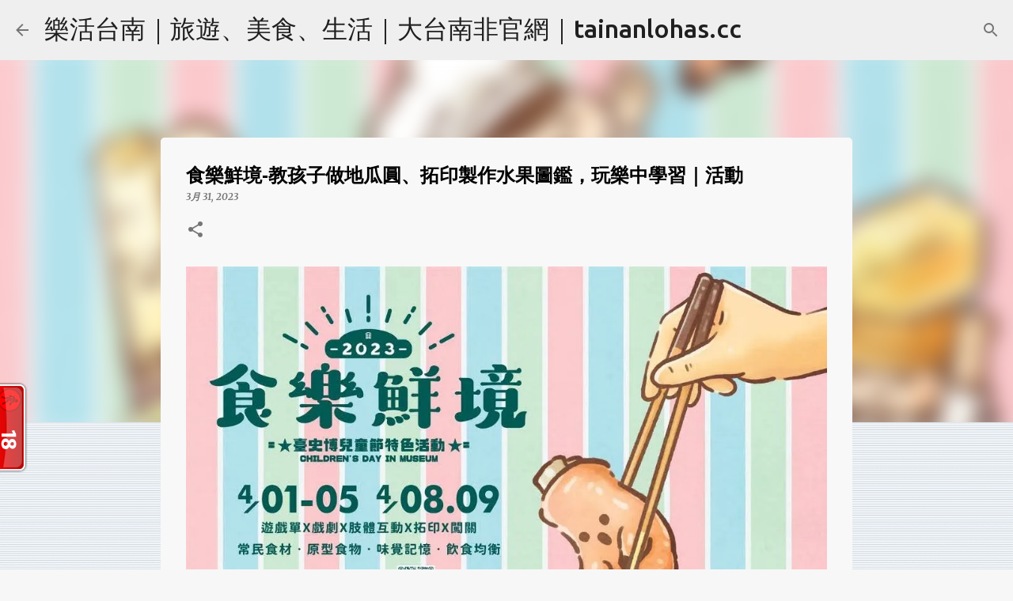

--- FILE ---
content_type: text/html; charset=UTF-8
request_url: https://www.tainanlohas.cc/2023/03/food-pleasure-freshness.html
body_size: 33118
content:
<!DOCTYPE html>
<html dir='ltr' lang='zh-TW' xmlns='http://www.w3.org/1999/xhtml' xmlns:b='http://www.google.com/2005/gml/b' xmlns:data='http://www.google.com/2005/gml/data' xmlns:expr='http://www.google.com/2005/gml/expr'>
<head>
<!-- 告知搜尋引擎正規網址 -->
<link href='https://www.tainanlohas.cc/2023/03/food-pleasure-freshness.html' rel='canonical'/>
<!-- 告知搜尋引擎正規網址 -->
<!-- SEO 基本強化 -->
<meta charset='UTF-8'/>
<meta content='zh-TW' http-equiv='Content-Language'/>
<meta content='台南活動, 台南美食, 台南旅遊, 台南景點, 台南生活, 樂活台南' name='keywords'/>
<meta content='index, follow' name='robots'/>
<meta content='zh-TW' name='language'/>
<meta content='#729c0b' name='theme-color'/>
<link href='/favicon.ico' rel='icon'/>
<link href='/apple-touch-icon.png' rel='apple-touch-icon'/>
<link href='https://www.tainanlohas.cc/feeds/posts/default' rel='alternate' title='RSS' type='application/atom+xml'/>
<!-- SEO 基本強化 -->
<!-- Schema 結構化資料 -->
<script type='application/ld+json'>
{
  "@context": "https://schema.org",
  "@type": "WebSite",
  "name": "樂活台南",
  "url": "https://www.tainanlohas.cc",
  "potentialAction": {
    "@type": "SearchAction",
    "target": "https://www.tainanlohas.cc/search?q={search_term_string}",
    "query-input": "required name=search_term_string"
  }
}
</script>
<!-- Schema 結構化資料 -->
<!-- jquery -->
<script src='//ajax.googleapis.com/ajax/libs/jquery/3.7.1/jquery.min.js'></script>
<!-- jquery -->
<!-- 驗證碼 -->
<script async='async' defer='defer' src='https://www.google.com/recaptcha/api.js'></script>
<!-- 驗證碼 -->
<!-- 廣告封鎖復原 -->
<script async='async' nonce='qWkDoAUAAAd8Cn9-RZkMUA' src='https://fundingchoicesmessages.google.com/i/pub-2467743885852667?ers=1'></script>
<script nonce='qWkDoAUAAAd8Cn9-RZkMUA'>
    (function() {
      function signalGooglefcPresent() {
        if (!window.frames['googlefcPresent']) {
          if (document.body) {
            const iframe = document.createElement('iframe');
            iframe.style = 'width: 0; height: 0; border: none; z-index: -1000; left: -1000px; top: -1000px;';
            iframe.style.display = 'none';
            iframe.name = 'googlefcPresent';
            document.body.appendChild(iframe);
          } else {
            setTimeout(signalGooglefcPresent, 0);
          }
        }
      }
      signalGooglefcPresent();
    })();
  </script>
<!-- 廣告封鎖復原 -->
<meta content='width=device-width, initial-scale=1' name='viewport'/>
<title>食樂鮮境-教孩子做地瓜圓&#12289;拓印製作水果圖鑑&#65292;玩樂中學習&#65372;活動</title>
<!-- 自動廣告 -->
<script async='async' crossorigin='anonymous' src='https://pagead2.googlesyndication.com/pagead/js/adsbygoogle.js?client=ca-pub-2467743885852667'></script>
<!-- 自動廣告 -->
<!-- 計數器 開始 -->
<script id='_wau7lf'>
    var _wau = _wau || [];
    _wau.push(["tab", "78x45e32p22l", "7lf", "left-lower"]);
    (function() {
      var s=document.createElement("script"); s.async=true;
      s.src="//widgets.amung.us/tab.js";
      document.getElementsByTagName("head")[0].appendChild(s);
    })();
  </script>
<!-- 計數器 結尾 -->
<!-- Blogger宣告關閉 開始 -->
<style type='text/css'>@font-face{font-family:'Lato';font-style:normal;font-weight:400;font-display:swap;src:url(//fonts.gstatic.com/s/lato/v25/S6uyw4BMUTPHjxAwXiWtFCfQ7A.woff2)format('woff2');unicode-range:U+0100-02BA,U+02BD-02C5,U+02C7-02CC,U+02CE-02D7,U+02DD-02FF,U+0304,U+0308,U+0329,U+1D00-1DBF,U+1E00-1E9F,U+1EF2-1EFF,U+2020,U+20A0-20AB,U+20AD-20C0,U+2113,U+2C60-2C7F,U+A720-A7FF;}@font-face{font-family:'Lato';font-style:normal;font-weight:400;font-display:swap;src:url(//fonts.gstatic.com/s/lato/v25/S6uyw4BMUTPHjx4wXiWtFCc.woff2)format('woff2');unicode-range:U+0000-00FF,U+0131,U+0152-0153,U+02BB-02BC,U+02C6,U+02DA,U+02DC,U+0304,U+0308,U+0329,U+2000-206F,U+20AC,U+2122,U+2191,U+2193,U+2212,U+2215,U+FEFF,U+FFFD;}@font-face{font-family:'Lato';font-style:normal;font-weight:700;font-display:swap;src:url(//fonts.gstatic.com/s/lato/v25/S6u9w4BMUTPHh6UVSwaPGQ3q5d0N7w.woff2)format('woff2');unicode-range:U+0100-02BA,U+02BD-02C5,U+02C7-02CC,U+02CE-02D7,U+02DD-02FF,U+0304,U+0308,U+0329,U+1D00-1DBF,U+1E00-1E9F,U+1EF2-1EFF,U+2020,U+20A0-20AB,U+20AD-20C0,U+2113,U+2C60-2C7F,U+A720-A7FF;}@font-face{font-family:'Lato';font-style:normal;font-weight:700;font-display:swap;src:url(//fonts.gstatic.com/s/lato/v25/S6u9w4BMUTPHh6UVSwiPGQ3q5d0.woff2)format('woff2');unicode-range:U+0000-00FF,U+0131,U+0152-0153,U+02BB-02BC,U+02C6,U+02DA,U+02DC,U+0304,U+0308,U+0329,U+2000-206F,U+20AC,U+2122,U+2191,U+2193,U+2212,U+2215,U+FEFF,U+FFFD;}@font-face{font-family:'Lato';font-style:normal;font-weight:900;font-display:swap;src:url(//fonts.gstatic.com/s/lato/v25/S6u9w4BMUTPHh50XSwaPGQ3q5d0N7w.woff2)format('woff2');unicode-range:U+0100-02BA,U+02BD-02C5,U+02C7-02CC,U+02CE-02D7,U+02DD-02FF,U+0304,U+0308,U+0329,U+1D00-1DBF,U+1E00-1E9F,U+1EF2-1EFF,U+2020,U+20A0-20AB,U+20AD-20C0,U+2113,U+2C60-2C7F,U+A720-A7FF;}@font-face{font-family:'Lato';font-style:normal;font-weight:900;font-display:swap;src:url(//fonts.gstatic.com/s/lato/v25/S6u9w4BMUTPHh50XSwiPGQ3q5d0.woff2)format('woff2');unicode-range:U+0000-00FF,U+0131,U+0152-0153,U+02BB-02BC,U+02C6,U+02DA,U+02DC,U+0304,U+0308,U+0329,U+2000-206F,U+20AC,U+2122,U+2191,U+2193,U+2212,U+2215,U+FEFF,U+FFFD;}@font-face{font-family:'Merriweather';font-style:italic;font-weight:300;font-stretch:100%;font-display:swap;src:url(//fonts.gstatic.com/s/merriweather/v33/u-4c0qyriQwlOrhSvowK_l5-eTxCVx0ZbwLvKH2Gk9hLmp0v5yA-xXPqCzLvF-adrHOg7iDTFw.woff2)format('woff2');unicode-range:U+0460-052F,U+1C80-1C8A,U+20B4,U+2DE0-2DFF,U+A640-A69F,U+FE2E-FE2F;}@font-face{font-family:'Merriweather';font-style:italic;font-weight:300;font-stretch:100%;font-display:swap;src:url(//fonts.gstatic.com/s/merriweather/v33/u-4c0qyriQwlOrhSvowK_l5-eTxCVx0ZbwLvKH2Gk9hLmp0v5yA-xXPqCzLvF--drHOg7iDTFw.woff2)format('woff2');unicode-range:U+0301,U+0400-045F,U+0490-0491,U+04B0-04B1,U+2116;}@font-face{font-family:'Merriweather';font-style:italic;font-weight:300;font-stretch:100%;font-display:swap;src:url(//fonts.gstatic.com/s/merriweather/v33/u-4c0qyriQwlOrhSvowK_l5-eTxCVx0ZbwLvKH2Gk9hLmp0v5yA-xXPqCzLvF-SdrHOg7iDTFw.woff2)format('woff2');unicode-range:U+0102-0103,U+0110-0111,U+0128-0129,U+0168-0169,U+01A0-01A1,U+01AF-01B0,U+0300-0301,U+0303-0304,U+0308-0309,U+0323,U+0329,U+1EA0-1EF9,U+20AB;}@font-face{font-family:'Merriweather';font-style:italic;font-weight:300;font-stretch:100%;font-display:swap;src:url(//fonts.gstatic.com/s/merriweather/v33/u-4c0qyriQwlOrhSvowK_l5-eTxCVx0ZbwLvKH2Gk9hLmp0v5yA-xXPqCzLvF-WdrHOg7iDTFw.woff2)format('woff2');unicode-range:U+0100-02BA,U+02BD-02C5,U+02C7-02CC,U+02CE-02D7,U+02DD-02FF,U+0304,U+0308,U+0329,U+1D00-1DBF,U+1E00-1E9F,U+1EF2-1EFF,U+2020,U+20A0-20AB,U+20AD-20C0,U+2113,U+2C60-2C7F,U+A720-A7FF;}@font-face{font-family:'Merriweather';font-style:italic;font-weight:300;font-stretch:100%;font-display:swap;src:url(//fonts.gstatic.com/s/merriweather/v33/u-4c0qyriQwlOrhSvowK_l5-eTxCVx0ZbwLvKH2Gk9hLmp0v5yA-xXPqCzLvF-udrHOg7iA.woff2)format('woff2');unicode-range:U+0000-00FF,U+0131,U+0152-0153,U+02BB-02BC,U+02C6,U+02DA,U+02DC,U+0304,U+0308,U+0329,U+2000-206F,U+20AC,U+2122,U+2191,U+2193,U+2212,U+2215,U+FEFF,U+FFFD;}@font-face{font-family:'Merriweather';font-style:italic;font-weight:400;font-stretch:100%;font-display:swap;src:url(//fonts.gstatic.com/s/merriweather/v33/u-4c0qyriQwlOrhSvowK_l5-eTxCVx0ZbwLvKH2Gk9hLmp0v5yA-xXPqCzLvF-adrHOg7iDTFw.woff2)format('woff2');unicode-range:U+0460-052F,U+1C80-1C8A,U+20B4,U+2DE0-2DFF,U+A640-A69F,U+FE2E-FE2F;}@font-face{font-family:'Merriweather';font-style:italic;font-weight:400;font-stretch:100%;font-display:swap;src:url(//fonts.gstatic.com/s/merriweather/v33/u-4c0qyriQwlOrhSvowK_l5-eTxCVx0ZbwLvKH2Gk9hLmp0v5yA-xXPqCzLvF--drHOg7iDTFw.woff2)format('woff2');unicode-range:U+0301,U+0400-045F,U+0490-0491,U+04B0-04B1,U+2116;}@font-face{font-family:'Merriweather';font-style:italic;font-weight:400;font-stretch:100%;font-display:swap;src:url(//fonts.gstatic.com/s/merriweather/v33/u-4c0qyriQwlOrhSvowK_l5-eTxCVx0ZbwLvKH2Gk9hLmp0v5yA-xXPqCzLvF-SdrHOg7iDTFw.woff2)format('woff2');unicode-range:U+0102-0103,U+0110-0111,U+0128-0129,U+0168-0169,U+01A0-01A1,U+01AF-01B0,U+0300-0301,U+0303-0304,U+0308-0309,U+0323,U+0329,U+1EA0-1EF9,U+20AB;}@font-face{font-family:'Merriweather';font-style:italic;font-weight:400;font-stretch:100%;font-display:swap;src:url(//fonts.gstatic.com/s/merriweather/v33/u-4c0qyriQwlOrhSvowK_l5-eTxCVx0ZbwLvKH2Gk9hLmp0v5yA-xXPqCzLvF-WdrHOg7iDTFw.woff2)format('woff2');unicode-range:U+0100-02BA,U+02BD-02C5,U+02C7-02CC,U+02CE-02D7,U+02DD-02FF,U+0304,U+0308,U+0329,U+1D00-1DBF,U+1E00-1E9F,U+1EF2-1EFF,U+2020,U+20A0-20AB,U+20AD-20C0,U+2113,U+2C60-2C7F,U+A720-A7FF;}@font-face{font-family:'Merriweather';font-style:italic;font-weight:400;font-stretch:100%;font-display:swap;src:url(//fonts.gstatic.com/s/merriweather/v33/u-4c0qyriQwlOrhSvowK_l5-eTxCVx0ZbwLvKH2Gk9hLmp0v5yA-xXPqCzLvF-udrHOg7iA.woff2)format('woff2');unicode-range:U+0000-00FF,U+0131,U+0152-0153,U+02BB-02BC,U+02C6,U+02DA,U+02DC,U+0304,U+0308,U+0329,U+2000-206F,U+20AC,U+2122,U+2191,U+2193,U+2212,U+2215,U+FEFF,U+FFFD;}@font-face{font-family:'Merriweather';font-style:italic;font-weight:700;font-stretch:100%;font-display:swap;src:url(//fonts.gstatic.com/s/merriweather/v33/u-4c0qyriQwlOrhSvowK_l5-eTxCVx0ZbwLvKH2Gk9hLmp0v5yA-xXPqCzLvF-adrHOg7iDTFw.woff2)format('woff2');unicode-range:U+0460-052F,U+1C80-1C8A,U+20B4,U+2DE0-2DFF,U+A640-A69F,U+FE2E-FE2F;}@font-face{font-family:'Merriweather';font-style:italic;font-weight:700;font-stretch:100%;font-display:swap;src:url(//fonts.gstatic.com/s/merriweather/v33/u-4c0qyriQwlOrhSvowK_l5-eTxCVx0ZbwLvKH2Gk9hLmp0v5yA-xXPqCzLvF--drHOg7iDTFw.woff2)format('woff2');unicode-range:U+0301,U+0400-045F,U+0490-0491,U+04B0-04B1,U+2116;}@font-face{font-family:'Merriweather';font-style:italic;font-weight:700;font-stretch:100%;font-display:swap;src:url(//fonts.gstatic.com/s/merriweather/v33/u-4c0qyriQwlOrhSvowK_l5-eTxCVx0ZbwLvKH2Gk9hLmp0v5yA-xXPqCzLvF-SdrHOg7iDTFw.woff2)format('woff2');unicode-range:U+0102-0103,U+0110-0111,U+0128-0129,U+0168-0169,U+01A0-01A1,U+01AF-01B0,U+0300-0301,U+0303-0304,U+0308-0309,U+0323,U+0329,U+1EA0-1EF9,U+20AB;}@font-face{font-family:'Merriweather';font-style:italic;font-weight:700;font-stretch:100%;font-display:swap;src:url(//fonts.gstatic.com/s/merriweather/v33/u-4c0qyriQwlOrhSvowK_l5-eTxCVx0ZbwLvKH2Gk9hLmp0v5yA-xXPqCzLvF-WdrHOg7iDTFw.woff2)format('woff2');unicode-range:U+0100-02BA,U+02BD-02C5,U+02C7-02CC,U+02CE-02D7,U+02DD-02FF,U+0304,U+0308,U+0329,U+1D00-1DBF,U+1E00-1E9F,U+1EF2-1EFF,U+2020,U+20A0-20AB,U+20AD-20C0,U+2113,U+2C60-2C7F,U+A720-A7FF;}@font-face{font-family:'Merriweather';font-style:italic;font-weight:700;font-stretch:100%;font-display:swap;src:url(//fonts.gstatic.com/s/merriweather/v33/u-4c0qyriQwlOrhSvowK_l5-eTxCVx0ZbwLvKH2Gk9hLmp0v5yA-xXPqCzLvF-udrHOg7iA.woff2)format('woff2');unicode-range:U+0000-00FF,U+0131,U+0152-0153,U+02BB-02BC,U+02C6,U+02DA,U+02DC,U+0304,U+0308,U+0329,U+2000-206F,U+20AC,U+2122,U+2191,U+2193,U+2212,U+2215,U+FEFF,U+FFFD;}@font-face{font-family:'Merriweather';font-style:normal;font-weight:400;font-stretch:100%;font-display:swap;src:url(//fonts.gstatic.com/s/merriweather/v33/u-4e0qyriQwlOrhSvowK_l5UcA6zuSYEqOzpPe3HOZJ5eX1WtLaQwmYiSeqnJ-mXq1Gi3iE.woff2)format('woff2');unicode-range:U+0460-052F,U+1C80-1C8A,U+20B4,U+2DE0-2DFF,U+A640-A69F,U+FE2E-FE2F;}@font-face{font-family:'Merriweather';font-style:normal;font-weight:400;font-stretch:100%;font-display:swap;src:url(//fonts.gstatic.com/s/merriweather/v33/u-4e0qyriQwlOrhSvowK_l5UcA6zuSYEqOzpPe3HOZJ5eX1WtLaQwmYiSequJ-mXq1Gi3iE.woff2)format('woff2');unicode-range:U+0301,U+0400-045F,U+0490-0491,U+04B0-04B1,U+2116;}@font-face{font-family:'Merriweather';font-style:normal;font-weight:400;font-stretch:100%;font-display:swap;src:url(//fonts.gstatic.com/s/merriweather/v33/u-4e0qyriQwlOrhSvowK_l5UcA6zuSYEqOzpPe3HOZJ5eX1WtLaQwmYiSeqlJ-mXq1Gi3iE.woff2)format('woff2');unicode-range:U+0102-0103,U+0110-0111,U+0128-0129,U+0168-0169,U+01A0-01A1,U+01AF-01B0,U+0300-0301,U+0303-0304,U+0308-0309,U+0323,U+0329,U+1EA0-1EF9,U+20AB;}@font-face{font-family:'Merriweather';font-style:normal;font-weight:400;font-stretch:100%;font-display:swap;src:url(//fonts.gstatic.com/s/merriweather/v33/u-4e0qyriQwlOrhSvowK_l5UcA6zuSYEqOzpPe3HOZJ5eX1WtLaQwmYiSeqkJ-mXq1Gi3iE.woff2)format('woff2');unicode-range:U+0100-02BA,U+02BD-02C5,U+02C7-02CC,U+02CE-02D7,U+02DD-02FF,U+0304,U+0308,U+0329,U+1D00-1DBF,U+1E00-1E9F,U+1EF2-1EFF,U+2020,U+20A0-20AB,U+20AD-20C0,U+2113,U+2C60-2C7F,U+A720-A7FF;}@font-face{font-family:'Merriweather';font-style:normal;font-weight:400;font-stretch:100%;font-display:swap;src:url(//fonts.gstatic.com/s/merriweather/v33/u-4e0qyriQwlOrhSvowK_l5UcA6zuSYEqOzpPe3HOZJ5eX1WtLaQwmYiSeqqJ-mXq1Gi.woff2)format('woff2');unicode-range:U+0000-00FF,U+0131,U+0152-0153,U+02BB-02BC,U+02C6,U+02DA,U+02DC,U+0304,U+0308,U+0329,U+2000-206F,U+20AC,U+2122,U+2191,U+2193,U+2212,U+2215,U+FEFF,U+FFFD;}@font-face{font-family:'Merriweather';font-style:normal;font-weight:700;font-stretch:100%;font-display:swap;src:url(//fonts.gstatic.com/s/merriweather/v33/u-4e0qyriQwlOrhSvowK_l5UcA6zuSYEqOzpPe3HOZJ5eX1WtLaQwmYiSeqnJ-mXq1Gi3iE.woff2)format('woff2');unicode-range:U+0460-052F,U+1C80-1C8A,U+20B4,U+2DE0-2DFF,U+A640-A69F,U+FE2E-FE2F;}@font-face{font-family:'Merriweather';font-style:normal;font-weight:700;font-stretch:100%;font-display:swap;src:url(//fonts.gstatic.com/s/merriweather/v33/u-4e0qyriQwlOrhSvowK_l5UcA6zuSYEqOzpPe3HOZJ5eX1WtLaQwmYiSequJ-mXq1Gi3iE.woff2)format('woff2');unicode-range:U+0301,U+0400-045F,U+0490-0491,U+04B0-04B1,U+2116;}@font-face{font-family:'Merriweather';font-style:normal;font-weight:700;font-stretch:100%;font-display:swap;src:url(//fonts.gstatic.com/s/merriweather/v33/u-4e0qyriQwlOrhSvowK_l5UcA6zuSYEqOzpPe3HOZJ5eX1WtLaQwmYiSeqlJ-mXq1Gi3iE.woff2)format('woff2');unicode-range:U+0102-0103,U+0110-0111,U+0128-0129,U+0168-0169,U+01A0-01A1,U+01AF-01B0,U+0300-0301,U+0303-0304,U+0308-0309,U+0323,U+0329,U+1EA0-1EF9,U+20AB;}@font-face{font-family:'Merriweather';font-style:normal;font-weight:700;font-stretch:100%;font-display:swap;src:url(//fonts.gstatic.com/s/merriweather/v33/u-4e0qyriQwlOrhSvowK_l5UcA6zuSYEqOzpPe3HOZJ5eX1WtLaQwmYiSeqkJ-mXq1Gi3iE.woff2)format('woff2');unicode-range:U+0100-02BA,U+02BD-02C5,U+02C7-02CC,U+02CE-02D7,U+02DD-02FF,U+0304,U+0308,U+0329,U+1D00-1DBF,U+1E00-1E9F,U+1EF2-1EFF,U+2020,U+20A0-20AB,U+20AD-20C0,U+2113,U+2C60-2C7F,U+A720-A7FF;}@font-face{font-family:'Merriweather';font-style:normal;font-weight:700;font-stretch:100%;font-display:swap;src:url(//fonts.gstatic.com/s/merriweather/v33/u-4e0qyriQwlOrhSvowK_l5UcA6zuSYEqOzpPe3HOZJ5eX1WtLaQwmYiSeqqJ-mXq1Gi.woff2)format('woff2');unicode-range:U+0000-00FF,U+0131,U+0152-0153,U+02BB-02BC,U+02C6,U+02DA,U+02DC,U+0304,U+0308,U+0329,U+2000-206F,U+20AC,U+2122,U+2191,U+2193,U+2212,U+2215,U+FEFF,U+FFFD;}@font-face{font-family:'Merriweather';font-style:normal;font-weight:900;font-stretch:100%;font-display:swap;src:url(//fonts.gstatic.com/s/merriweather/v33/u-4e0qyriQwlOrhSvowK_l5UcA6zuSYEqOzpPe3HOZJ5eX1WtLaQwmYiSeqnJ-mXq1Gi3iE.woff2)format('woff2');unicode-range:U+0460-052F,U+1C80-1C8A,U+20B4,U+2DE0-2DFF,U+A640-A69F,U+FE2E-FE2F;}@font-face{font-family:'Merriweather';font-style:normal;font-weight:900;font-stretch:100%;font-display:swap;src:url(//fonts.gstatic.com/s/merriweather/v33/u-4e0qyriQwlOrhSvowK_l5UcA6zuSYEqOzpPe3HOZJ5eX1WtLaQwmYiSequJ-mXq1Gi3iE.woff2)format('woff2');unicode-range:U+0301,U+0400-045F,U+0490-0491,U+04B0-04B1,U+2116;}@font-face{font-family:'Merriweather';font-style:normal;font-weight:900;font-stretch:100%;font-display:swap;src:url(//fonts.gstatic.com/s/merriweather/v33/u-4e0qyriQwlOrhSvowK_l5UcA6zuSYEqOzpPe3HOZJ5eX1WtLaQwmYiSeqlJ-mXq1Gi3iE.woff2)format('woff2');unicode-range:U+0102-0103,U+0110-0111,U+0128-0129,U+0168-0169,U+01A0-01A1,U+01AF-01B0,U+0300-0301,U+0303-0304,U+0308-0309,U+0323,U+0329,U+1EA0-1EF9,U+20AB;}@font-face{font-family:'Merriweather';font-style:normal;font-weight:900;font-stretch:100%;font-display:swap;src:url(//fonts.gstatic.com/s/merriweather/v33/u-4e0qyriQwlOrhSvowK_l5UcA6zuSYEqOzpPe3HOZJ5eX1WtLaQwmYiSeqkJ-mXq1Gi3iE.woff2)format('woff2');unicode-range:U+0100-02BA,U+02BD-02C5,U+02C7-02CC,U+02CE-02D7,U+02DD-02FF,U+0304,U+0308,U+0329,U+1D00-1DBF,U+1E00-1E9F,U+1EF2-1EFF,U+2020,U+20A0-20AB,U+20AD-20C0,U+2113,U+2C60-2C7F,U+A720-A7FF;}@font-face{font-family:'Merriweather';font-style:normal;font-weight:900;font-stretch:100%;font-display:swap;src:url(//fonts.gstatic.com/s/merriweather/v33/u-4e0qyriQwlOrhSvowK_l5UcA6zuSYEqOzpPe3HOZJ5eX1WtLaQwmYiSeqqJ-mXq1Gi.woff2)format('woff2');unicode-range:U+0000-00FF,U+0131,U+0152-0153,U+02BB-02BC,U+02C6,U+02DA,U+02DC,U+0304,U+0308,U+0329,U+2000-206F,U+20AC,U+2122,U+2191,U+2193,U+2212,U+2215,U+FEFF,U+FFFD;}@font-face{font-family:'Ubuntu';font-style:normal;font-weight:400;font-display:swap;src:url(//fonts.gstatic.com/s/ubuntu/v21/4iCs6KVjbNBYlgoKcg72nU6AF7xm.woff2)format('woff2');unicode-range:U+0460-052F,U+1C80-1C8A,U+20B4,U+2DE0-2DFF,U+A640-A69F,U+FE2E-FE2F;}@font-face{font-family:'Ubuntu';font-style:normal;font-weight:400;font-display:swap;src:url(//fonts.gstatic.com/s/ubuntu/v21/4iCs6KVjbNBYlgoKew72nU6AF7xm.woff2)format('woff2');unicode-range:U+0301,U+0400-045F,U+0490-0491,U+04B0-04B1,U+2116;}@font-face{font-family:'Ubuntu';font-style:normal;font-weight:400;font-display:swap;src:url(//fonts.gstatic.com/s/ubuntu/v21/4iCs6KVjbNBYlgoKcw72nU6AF7xm.woff2)format('woff2');unicode-range:U+1F00-1FFF;}@font-face{font-family:'Ubuntu';font-style:normal;font-weight:400;font-display:swap;src:url(//fonts.gstatic.com/s/ubuntu/v21/4iCs6KVjbNBYlgoKfA72nU6AF7xm.woff2)format('woff2');unicode-range:U+0370-0377,U+037A-037F,U+0384-038A,U+038C,U+038E-03A1,U+03A3-03FF;}@font-face{font-family:'Ubuntu';font-style:normal;font-weight:400;font-display:swap;src:url(//fonts.gstatic.com/s/ubuntu/v21/4iCs6KVjbNBYlgoKcQ72nU6AF7xm.woff2)format('woff2');unicode-range:U+0100-02BA,U+02BD-02C5,U+02C7-02CC,U+02CE-02D7,U+02DD-02FF,U+0304,U+0308,U+0329,U+1D00-1DBF,U+1E00-1E9F,U+1EF2-1EFF,U+2020,U+20A0-20AB,U+20AD-20C0,U+2113,U+2C60-2C7F,U+A720-A7FF;}@font-face{font-family:'Ubuntu';font-style:normal;font-weight:400;font-display:swap;src:url(//fonts.gstatic.com/s/ubuntu/v21/4iCs6KVjbNBYlgoKfw72nU6AFw.woff2)format('woff2');unicode-range:U+0000-00FF,U+0131,U+0152-0153,U+02BB-02BC,U+02C6,U+02DA,U+02DC,U+0304,U+0308,U+0329,U+2000-206F,U+20AC,U+2122,U+2191,U+2193,U+2212,U+2215,U+FEFF,U+FFFD;}@font-face{font-family:'Ubuntu';font-style:normal;font-weight:500;font-display:swap;src:url(//fonts.gstatic.com/s/ubuntu/v21/4iCv6KVjbNBYlgoCjC3jvWyNPYZvg7UI.woff2)format('woff2');unicode-range:U+0460-052F,U+1C80-1C8A,U+20B4,U+2DE0-2DFF,U+A640-A69F,U+FE2E-FE2F;}@font-face{font-family:'Ubuntu';font-style:normal;font-weight:500;font-display:swap;src:url(//fonts.gstatic.com/s/ubuntu/v21/4iCv6KVjbNBYlgoCjC3jtGyNPYZvg7UI.woff2)format('woff2');unicode-range:U+0301,U+0400-045F,U+0490-0491,U+04B0-04B1,U+2116;}@font-face{font-family:'Ubuntu';font-style:normal;font-weight:500;font-display:swap;src:url(//fonts.gstatic.com/s/ubuntu/v21/4iCv6KVjbNBYlgoCjC3jvGyNPYZvg7UI.woff2)format('woff2');unicode-range:U+1F00-1FFF;}@font-face{font-family:'Ubuntu';font-style:normal;font-weight:500;font-display:swap;src:url(//fonts.gstatic.com/s/ubuntu/v21/4iCv6KVjbNBYlgoCjC3js2yNPYZvg7UI.woff2)format('woff2');unicode-range:U+0370-0377,U+037A-037F,U+0384-038A,U+038C,U+038E-03A1,U+03A3-03FF;}@font-face{font-family:'Ubuntu';font-style:normal;font-weight:500;font-display:swap;src:url(//fonts.gstatic.com/s/ubuntu/v21/4iCv6KVjbNBYlgoCjC3jvmyNPYZvg7UI.woff2)format('woff2');unicode-range:U+0100-02BA,U+02BD-02C5,U+02C7-02CC,U+02CE-02D7,U+02DD-02FF,U+0304,U+0308,U+0329,U+1D00-1DBF,U+1E00-1E9F,U+1EF2-1EFF,U+2020,U+20A0-20AB,U+20AD-20C0,U+2113,U+2C60-2C7F,U+A720-A7FF;}@font-face{font-family:'Ubuntu';font-style:normal;font-weight:500;font-display:swap;src:url(//fonts.gstatic.com/s/ubuntu/v21/4iCv6KVjbNBYlgoCjC3jsGyNPYZvgw.woff2)format('woff2');unicode-range:U+0000-00FF,U+0131,U+0152-0153,U+02BB-02BC,U+02C6,U+02DA,U+02DC,U+0304,U+0308,U+0329,U+2000-206F,U+20AC,U+2122,U+2191,U+2193,U+2212,U+2215,U+FEFF,U+FFFD;}@font-face{font-family:'Ubuntu';font-style:normal;font-weight:700;font-display:swap;src:url(//fonts.gstatic.com/s/ubuntu/v21/4iCv6KVjbNBYlgoCxCvjvWyNPYZvg7UI.woff2)format('woff2');unicode-range:U+0460-052F,U+1C80-1C8A,U+20B4,U+2DE0-2DFF,U+A640-A69F,U+FE2E-FE2F;}@font-face{font-family:'Ubuntu';font-style:normal;font-weight:700;font-display:swap;src:url(//fonts.gstatic.com/s/ubuntu/v21/4iCv6KVjbNBYlgoCxCvjtGyNPYZvg7UI.woff2)format('woff2');unicode-range:U+0301,U+0400-045F,U+0490-0491,U+04B0-04B1,U+2116;}@font-face{font-family:'Ubuntu';font-style:normal;font-weight:700;font-display:swap;src:url(//fonts.gstatic.com/s/ubuntu/v21/4iCv6KVjbNBYlgoCxCvjvGyNPYZvg7UI.woff2)format('woff2');unicode-range:U+1F00-1FFF;}@font-face{font-family:'Ubuntu';font-style:normal;font-weight:700;font-display:swap;src:url(//fonts.gstatic.com/s/ubuntu/v21/4iCv6KVjbNBYlgoCxCvjs2yNPYZvg7UI.woff2)format('woff2');unicode-range:U+0370-0377,U+037A-037F,U+0384-038A,U+038C,U+038E-03A1,U+03A3-03FF;}@font-face{font-family:'Ubuntu';font-style:normal;font-weight:700;font-display:swap;src:url(//fonts.gstatic.com/s/ubuntu/v21/4iCv6KVjbNBYlgoCxCvjvmyNPYZvg7UI.woff2)format('woff2');unicode-range:U+0100-02BA,U+02BD-02C5,U+02C7-02CC,U+02CE-02D7,U+02DD-02FF,U+0304,U+0308,U+0329,U+1D00-1DBF,U+1E00-1E9F,U+1EF2-1EFF,U+2020,U+20A0-20AB,U+20AD-20C0,U+2113,U+2C60-2C7F,U+A720-A7FF;}@font-face{font-family:'Ubuntu';font-style:normal;font-weight:700;font-display:swap;src:url(//fonts.gstatic.com/s/ubuntu/v21/4iCv6KVjbNBYlgoCxCvjsGyNPYZvgw.woff2)format('woff2');unicode-range:U+0000-00FF,U+0131,U+0152-0153,U+02BB-02BC,U+02C6,U+02DA,U+02DC,U+0304,U+0308,U+0329,U+2000-206F,U+20AC,U+2122,U+2191,U+2193,U+2212,U+2215,U+FEFF,U+FFFD;}</style>
<style>#Attribution1 { display: none; }</style>
<!-- Blogger宣告關閉 結束 -->
<!-- FB meta og 資料開始 -->
<meta content='article' property='og:type'/>
<meta content='https://www.facebook.com/tainanlohas' property='article:publisher'/>
<meta content='https://www.facebook.com/tainanlohas' property='article:author'/>
<meta content='https://www.tainanlohas.cc/2023/03/food-pleasure-freshness.html' property='og:url'/>
<meta content='食樂鮮境-教孩子做地瓜圓、拓印製作水果圖鑑，玩樂中學習｜活動｜樂活台南｜旅遊、美食、生活｜大台南非官網｜tainanlohas.cc' property='og:title'/>
<meta content='https://blogger.googleusercontent.com/img/b/R29vZ2xl/AVvXsEgrcA7p1EUCx0erVigACpCJxfiB-QYuiXBo1GY59tk2sVKMM35QuYGyIUu294_imeyuaEeNNAm2xfsuz3WY3OpNjuFP1wDII-ClMUqtx3SISRjX635o6ZLKh2jNoRXl3d8wJdHD_qA2NBu96Y72XohX2OhR7TyYdegmHPi4anuycZd3VcQczT5qHYKyNg/s1600/01.jpg' property='og:image'/>
<meta content='966242223397117' property='fb:app_id'/>
<meta content='zh_TW' property='og:locale'/>
<meta content='zh_CN' property='og:locale:alternate'/>
<meta content='en_US' property='og:locale:alternate'/>
<meta content='樂活台南' property='og:site_name'/>
<meta content='樂活台南' name='Author'/>
<meta content='台南旅遊與美食介紹，從在地角度出發的內容平台' name='description'/>
<!-- FB meta og 資料結束 -->
<!-- 自動為圖片加上 loading="lazy" -->
<script>
  document.addEventListener("DOMContentLoaded", function() {
    document.querySelectorAll('img:not([loading])').forEach(function(img) {
      img.setAttribute('loading', 'lazy');
    });
  });
</script>
<!-- 自動為圖片加上 loading="lazy" -->
<!-- 樹狀V2開始 -->
<style>
 
/*樹狀標籤 V2*/
#Label1 {
display: none;
overflow: auto;
}

#tl2_main,
#tl2_nav {
font-size: 13px;
font-weight: bold;
}

#tl2_nav {
background-color: #eee;
margin-bottom: 10px;
padding: 3px;
}

#tl2_nav a {
display: inline-block;
box-sizing: border-box;
width: 50%;
text-align: center;
border-left: 1px dashed #aaa;
}

#tl2_nav a:first-child {
border-left: 0;
}

#tl2_nav a,
#tl2_main a {
text-decoration: none;
}

#tl2_main img {
vertical-align: middle;
}

.tl2_category {
margin-top: 2px;
}

a.tl2_catText {
}

.tl2_subArea {
margin: 0 0 5px 10px;
}

.tl2_label {
margin-left: 5px;
}
</style>
<!-- 樹狀V2結束 -->
<meta content='text/html; charset=UTF-8' http-equiv='Content-Type'/>
<!-- Chrome, Firefox OS and Opera -->
<meta content='#f7f7f7' name='theme-color'/>
<!-- Windows Phone -->
<meta content='#f7f7f7' name='msapplication-navbutton-color'/>
<meta content='blogger' name='generator'/>
<link href='https://www.tainanlohas.cc/favicon.ico' rel='icon' type='image/x-icon'/>
<link href='https://www.tainanlohas.cc/2023/03/food-pleasure-freshness.html' rel='canonical'/>
<link rel="alternate" type="application/atom+xml" title="樂活台南&#65372;旅遊&#12289;美食&#12289;生活&#65372;大台南非官網&#65372;tainanlohas.cc - Atom" href="https://www.tainanlohas.cc/feeds/posts/default" />
<link rel="alternate" type="application/rss+xml" title="樂活台南&#65372;旅遊&#12289;美食&#12289;生活&#65372;大台南非官網&#65372;tainanlohas.cc - RSS" href="https://www.tainanlohas.cc/feeds/posts/default?alt=rss" />
<link rel="service.post" type="application/atom+xml" title="樂活台南&#65372;旅遊&#12289;美食&#12289;生活&#65372;大台南非官網&#65372;tainanlohas.cc - Atom" href="https://www.blogger.com/feeds/1305373519754095659/posts/default" />

<link rel="alternate" type="application/atom+xml" title="樂活台南&#65372;旅遊&#12289;美食&#12289;生活&#65372;大台南非官網&#65372;tainanlohas.cc - Atom" href="https://www.tainanlohas.cc/feeds/2506635984784393303/comments/default" />
<!--Can't find substitution for tag [blog.ieCssRetrofitLinks]-->
<link href='https://blogger.googleusercontent.com/img/b/R29vZ2xl/AVvXsEgrcA7p1EUCx0erVigACpCJxfiB-QYuiXBo1GY59tk2sVKMM35QuYGyIUu294_imeyuaEeNNAm2xfsuz3WY3OpNjuFP1wDII-ClMUqtx3SISRjX635o6ZLKh2jNoRXl3d8wJdHD_qA2NBu96Y72XohX2OhR7TyYdegmHPi4anuycZd3VcQczT5qHYKyNg/s1600/01.jpg' rel='image_src'/>
<meta content='https://www.tainanlohas.cc/2023/03/food-pleasure-freshness.html' property='og:url'/>
<meta content='食樂鮮境-教孩子做地瓜圓、拓印製作水果圖鑑，玩樂中學習｜活動' property='og:title'/>
<meta content='分享大台南旅遊、美食、生活、活動、地圖、隱藏版店家' property='og:description'/>
<meta content='https://blogger.googleusercontent.com/img/b/R29vZ2xl/AVvXsEgrcA7p1EUCx0erVigACpCJxfiB-QYuiXBo1GY59tk2sVKMM35QuYGyIUu294_imeyuaEeNNAm2xfsuz3WY3OpNjuFP1wDII-ClMUqtx3SISRjX635o6ZLKh2jNoRXl3d8wJdHD_qA2NBu96Y72XohX2OhR7TyYdegmHPi4anuycZd3VcQczT5qHYKyNg/w1200-h630-p-k-no-nu/01.jpg' property='og:image'/>
<style id='page-skin-1' type='text/css'><!--
/*! normalize.css v3.0.1 | MIT License | git.io/normalize */html{font-family:sans-serif;-ms-text-size-adjust:100%;-webkit-text-size-adjust:100%}body{margin:0}article,aside,details,figcaption,figure,footer,header,hgroup,main,nav,section,summary{display:block}audio,canvas,progress,video{display:inline-block;vertical-align:baseline}audio:not([controls]){display:none;height:0}[hidden],template{display:none}a{background:transparent}a:active,a:hover{outline:0}abbr[title]{border-bottom:1px dotted}b,strong{font-weight:bold}dfn{font-style:italic}h1{font-size:2em;margin:.67em 0}mark{background:#ff0;color:#000}small{font-size:80%}sub,sup{font-size:75%;line-height:0;position:relative;vertical-align:baseline}sup{top:-0.5em}sub{bottom:-0.25em}img{border:0}svg:not(:root){overflow:hidden}figure{margin:1em 40px}hr{-moz-box-sizing:content-box;box-sizing:content-box;height:0}pre{overflow:auto}code,kbd,pre,samp{font-family:monospace,monospace;font-size:1em}button,input,optgroup,select,textarea{color:inherit;font:inherit;margin:0}button{overflow:visible}button,select{text-transform:none}button,html input[type="button"],input[type="reset"],input[type="submit"]{-webkit-appearance:button;cursor:pointer}button[disabled],html input[disabled]{cursor:default}button::-moz-focus-inner,input::-moz-focus-inner{border:0;padding:0}input{line-height:normal}input[type="checkbox"],input[type="radio"]{box-sizing:border-box;padding:0}input[type="number"]::-webkit-inner-spin-button,input[type="number"]::-webkit-outer-spin-button{height:auto}input[type="search"]{-webkit-appearance:textfield;-moz-box-sizing:content-box;-webkit-box-sizing:content-box;box-sizing:content-box}input[type="search"]::-webkit-search-cancel-button,input[type="search"]::-webkit-search-decoration{-webkit-appearance:none}fieldset{border:1px solid #c0c0c0;margin:0 2px;padding:.35em .625em .75em}legend{border:0;padding:0}textarea{overflow:auto}optgroup{font-weight:bold}table{border-collapse:collapse;border-spacing:0}td,th{padding:0}
/*!************************************************
* Blogger Template Style
* Name: Emporio
**************************************************/
body {
overflow-wrap: break-word;
word-break: break-word;
word-wrap: break-word;
}
.hidden {
display: none;
}
.invisible {
visibility: hidden;
}
.container::after,
.float-container::after {
clear: both;
content: '';
display: table;
}
.clearboth {
clear: both;
}
.dim-overlay {
background-color: rgba(0, 0, 0, 0.54);
height: 100vh;
left: 0;
position: fixed;
top: 0;
width: 100%;
}
#sharing-dim-overlay {
background-color: transparent;
}
.loading-spinner-large {
-webkit-animation: mspin-rotate 1568.63ms infinite linear;
animation: mspin-rotate 1568.63ms infinite linear;
height: 48px;
overflow: hidden;
position: absolute;
width: 48px;
z-index: 200;
}
.loading-spinner-large > div {
-webkit-animation: mspin-revrot 5332ms infinite steps(4);
animation: mspin-revrot 5332ms infinite steps(4);
}
.loading-spinner-large > div > div {
-webkit-animation: mspin-singlecolor-large-film 1333ms infinite steps(81);
animation: mspin-singlecolor-large-film 1333ms infinite steps(81);
background-size: 100%;
height: 48px;
width: 3888px;
}
.mspin-black-large > div > div,
.mspin-grey_54-large > div > div {
background-image: url(https://www.blogblog.com/indie/mspin_black_large.svg);
}
.mspin-white-large > div > div {
background-image: url(https://www.blogblog.com/indie/mspin_white_large.svg);
}
.mspin-grey_54-large {
opacity: .54;
}
@-webkit-keyframes mspin-singlecolor-large-film {
from {
-webkit-transform: translateX(0);
transform: translateX(0);
}
to {
-webkit-transform: translateX(-3888px);
transform: translateX(-3888px);
}
}
@keyframes mspin-singlecolor-large-film {
from {
-webkit-transform: translateX(0);
transform: translateX(0);
}
to {
-webkit-transform: translateX(-3888px);
transform: translateX(-3888px);
}
}
@-webkit-keyframes mspin-rotate {
from {
-webkit-transform: rotate(0deg);
transform: rotate(0deg);
}
to {
-webkit-transform: rotate(360deg);
transform: rotate(360deg);
}
}
@keyframes mspin-rotate {
from {
-webkit-transform: rotate(0deg);
transform: rotate(0deg);
}
to {
-webkit-transform: rotate(360deg);
transform: rotate(360deg);
}
}
@-webkit-keyframes mspin-revrot {
from {
-webkit-transform: rotate(0deg);
transform: rotate(0deg);
}
to {
-webkit-transform: rotate(-360deg);
transform: rotate(-360deg);
}
}
@keyframes mspin-revrot {
from {
-webkit-transform: rotate(0deg);
transform: rotate(0deg);
}
to {
-webkit-transform: rotate(-360deg);
transform: rotate(-360deg);
}
}
input::-ms-clear {
display: none;
}
.blogger-logo,
.svg-icon-24.blogger-logo {
fill: #ff9800;
opacity: 1.0;
}
.skip-navigation {
background-color: #fff;
box-sizing: border-box;
color: #000;
display: block;
height: 0;
left: 0;
line-height: 50px;
overflow: hidden;
padding-top: 0;
position: fixed;
text-align: center;
top: 0;
-webkit-transition: box-shadow 0.3s, height 0.3s, padding-top 0.3s;
transition: box-shadow 0.3s, height 0.3s, padding-top 0.3s;
width: 100%;
z-index: 900;
}
.skip-navigation:focus {
box-shadow: 0 4px 5px 0 rgba(0, 0, 0, 0.14), 0 1px 10px 0 rgba(0, 0, 0, 0.12), 0 2px 4px -1px rgba(0, 0, 0, 0.2);
height: 50px;
}
#main {
outline: none;
}
.main-heading {
position: absolute;
clip: rect(1px, 1px, 1px, 1px);
padding: 0;
border: 0;
height: 1px;
width: 1px;
overflow: hidden;
}
.widget.Attribution {
margin-top: 1em;
text-align: center;
}
.widget.Attribution .blogger img,
.widget.Attribution .blogger svg {
vertical-align: bottom;
}
.widget.Attribution .blogger img {
margin-right: 0.5em;
}
.widget.Attribution div {
line-height: 24px;
margin-top: 0.5em;
}
.widget.Attribution .image-attribution,
.widget.Attribution .copyright {
font-size: 0.7em;
margin-top: 1.5em;
}
.item-control {
display: none;
}
.BLOG_mobile_video_class {
display: none;
}
.bg-photo {
background-attachment: scroll !important;
}
body .CSS_LIGHTBOX {
z-index: 900;
}
.extendable .show-more,
.extendable .show-less {
border-color: #757575;
color: #757575;
margin-top: 16px;
}
.extendable .show-more.hidden,
.extendable .show-less.hidden {
display: none;
}
.inline-ad {
display: none;
max-width: 100%;
overflow: hidden;
}
.adsbygoogle {
display: block;
}
#cookieChoiceInfo {
bottom: 0;
top: auto;
}
iframe.b-hbp-video {
border: 0;
}
.post-body img {
max-width: 100%;
}
.post-body iframe {
max-width: 100%;
}
.post-body a[imageanchor="1"] {
display: inline-block;
}
.byline {
margin-right: 1em;
}
.byline:last-child {
margin-right: 0;
}
.paging-control-container {
margin-bottom: 16px;
}
.paging-control-container .paging-control {
display: inline-block;
}
.paging-control-container .paging-control,
.paging-control-container .comment-range-text::after {
color: #757575;
}
.paging-control-container .paging-control,
.paging-control-container .comment-range-text {
margin-right: 8px;
}
.paging-control-container .paging-control::after,
.paging-control-container .comment-range-text::after {
content: '\00B7';
cursor: default;
padding-left: 8px;
pointer-events: none;
}
.paging-control-container .paging-control:last-child::after,
.paging-control-container .comment-range-text:last-child::after {
content: none;
}
.byline.reactions iframe {
height: 20px;
}
.b-notification {
color: #000;
background-color: #fff;
border-bottom: solid 1px #000;
box-sizing: border-box;
padding: 16px 32px;
text-align: center;
}
.b-notification.visible {
-webkit-transition: margin-top 0.3s cubic-bezier(0.4, 0, 0.2, 1);
transition: margin-top 0.3s cubic-bezier(0.4, 0, 0.2, 1);
}
.b-notification.invisible {
position: absolute;
}
.b-notification-close {
position: absolute;
right: 8px;
top: 8px;
}
.no-posts-message {
line-height: 40px;
text-align: center;
}
@media screen and (max-width: 745px) {
body.item-view .post-body a[imageanchor="1"][style*="float: left;"],
body.item-view .post-body a[imageanchor="1"][style*="float: right;"] {
float: none !important;
clear: none !important;
}
body.item-view .post-body a[imageanchor="1"] img {
display: block;
height: auto;
margin: 0 auto;
}
body.item-view .post-body > .separator:first-child > a[imageanchor="1"]:first-child {
margin-top: 20px;
}
.post-body a[imageanchor] {
display: block;
}
body.item-view .post-body a[imageanchor="1"] {
margin-left: 0 !important;
margin-right: 0 !important;
}
body.item-view .post-body a[imageanchor="1"] + a[imageanchor="1"] {
margin-top: 16px;
}
}
#comments {
border-top: 1px dashed rgba(0, 0, 0, 0.54);
margin-top: 20px;
padding: 20px;
}
#comments .comment-thread ol {
margin: 0;
padding-left: 0;
}
#comments .comment-thread ol {
padding-left: 0;
}
#comments .comment-thread .comment-replies,
#comments .comment .comment-replybox-single {
margin-left: 60px;
}
#comments .comment-thread .thread-count {
display: none;
}
#comments .comment {
list-style-type: none;
padding: 0 0 30px 0;
position: relative;
}
#comments .comment .comment {
padding-bottom: 8px;
}
.comment .avatar-image-container {
position: absolute;
}
.comment .avatar-image-container img {
border-radius: 50%;
}
.avatar-image-container svg,
.comment .avatar-image-container .avatar-icon {
border-radius: 50%;
border: solid 1px #757575;
box-sizing: border-box;
fill: #757575;
height: 35px;
margin: 0;
padding: 7px;
width: 35px;
}
.comment .comment-block {
margin-top: 10px;
padding-bottom: 0;
}
.comment .comment-block {
margin-left: 60px;
}
#comments .comment-author-header-wrapper {
margin-left: 40px;
}
#comments .comment .thread-expanded .comment-block {
padding-bottom: 20px;
}
#comments .comment .comment-header .user,
#comments .comment .comment-header .user a {
color: #000000;
font-style: normal;
font-weight: bold;
}
#comments .comment .comment-actions {
background: transparent;
border: 0;
box-shadow: none;
color: #757575;
cursor: pointer;
font-size: 14px;
font-weight: bold;
outline: none;
text-decoration: none;
text-transform: uppercase;
width: auto;
bottom: 0;
margin-bottom: 15px;
position: absolute;
}
#comments .comment .comment-actions > * {
margin-right: 8px;
}
#comments .comment .comment-header .datetime {
bottom: 0;
color: rgba(0,0,0,0.54);
display: inline-block;
font-size: 13px;
font-style: italic;
}
#comments .comment .comment-header .datetime {
margin-left: 8px;
}
#comments .comment .comment-header .datetime a,
#comments .comment .comment-footer .comment-timestamp a {
color: rgba(0,0,0,0.54);
}
.comment .comment-body,
#comments .comment .comment-content {
margin-top: 12px;
word-break: break-word;
}
.comment-body {
margin-bottom: 12px;
}
#comments.embed[data-num-comments="0"] {
border: none;
margin-top: 0;
padding-top: 0;
}
#comments.embed[data-num-comments="0"] #comment-post-message,
#comments.embed[data-num-comments="0"] div.comment-form > p,
#comments.embed[data-num-comments="0"] p.comment-footer {
display: none;
}
#comment-editor-src {
display: none;
}
.comments .comments-content .loadmore.loaded {
max-height: 0;
opacity: 0;
overflow: hidden;
}
.extendable .remaining-items {
height: 0;
overflow: hidden;
-webkit-transition: height 0.3s cubic-bezier(0.4, 0, 0.2, 1);
transition: height 0.3s cubic-bezier(0.4, 0, 0.2, 1);
}
.extendable .remaining-items.expanded {
height: auto;
}
.svg-icon-24,
.svg-icon-24-button {
cursor: pointer;
height: 24px;
width: 24px;
min-width: 24px;
}
.touch-icon {
margin: -12px;
padding: 12px;
}
.touch-icon:focus, .touch-icon:active {
background-color: rgba(153, 153, 153, 0.4);
border-radius: 50%;
}
svg:not(:root).touch-icon {
overflow: visible;
}
html[dir=rtl] .rtl-reversible-icon {
-webkit-transform: scaleX(-1);
-ms-transform: scaleX(-1);
transform: scaleX(-1);
}
.touch-icon-button,
.svg-icon-24-button {
background: transparent;
border: 0;
margin: 0;
outline: none;
padding: 0;
}
.touch-icon-button .touch-icon:focus,
.touch-icon-button .touch-icon:active {
background-color: transparent;
}
.touch-icon-button:focus .touch-icon,
.touch-icon-button:active .touch-icon {
background-color: rgba(153, 153, 153, 0.4);
border-radius: 50%;
}
.Profile .default-avatar-wrapper .avatar-icon {
border-radius: 50%;
border: solid 1px #757575;
box-sizing: border-box;
fill: #757575;
margin: 0;
}
.Profile .individual .default-avatar-wrapper .avatar-icon {
padding: 25px;
}
.Profile .individual .profile-img,
.Profile .individual .avatar-icon {
height: 90px;
width: 90px;
}
.Profile .team .default-avatar-wrapper .avatar-icon {
padding: 8px;
}
.Profile .team .profile-img,
.Profile .team .avatar-icon,
.Profile .team .default-avatar-wrapper {
height: 40px;
width: 40px;
}
.snippet-container {
margin: 0;
position: relative;
overflow: hidden;
}
.snippet-fade {
bottom: 0;
box-sizing: border-box;
position: absolute;
width: 96px;
}
.snippet-fade {
right: 0;
}
.snippet-fade:after {
content: '\2026';
}
.snippet-fade:after {
float: right;
}
.centered-top-container.sticky {
left: 0;
position: fixed;
right: 0;
top: 0;
width: auto;
z-index: 8;
-webkit-transition-property: opacity, -webkit-transform;
transition-property: opacity, -webkit-transform;
transition-property: transform, opacity;
transition-property: transform, opacity, -webkit-transform;
-webkit-transition-duration: 0.2s;
transition-duration: 0.2s;
-webkit-transition-timing-function: cubic-bezier(0.4, 0, 0.2, 1);
transition-timing-function: cubic-bezier(0.4, 0, 0.2, 1);
}
.centered-top-placeholder {
display: none;
}
.collapsed-header .centered-top-placeholder {
display: block;
}
.centered-top-container .Header .replaced h1,
.centered-top-placeholder .Header .replaced h1 {
display: none;
}
.centered-top-container.sticky .Header .replaced h1 {
display: block;
}
.centered-top-container.sticky .Header .header-widget {
background: none;
}
.centered-top-container.sticky .Header .header-image-wrapper {
display: none;
}
.centered-top-container img,
.centered-top-placeholder img {
max-width: 100%;
}
.collapsible {
-webkit-transition: height 0.3s cubic-bezier(0.4, 0, 0.2, 1);
transition: height 0.3s cubic-bezier(0.4, 0, 0.2, 1);
}
.collapsible,
.collapsible > summary {
display: block;
overflow: hidden;
}
.collapsible > :not(summary) {
display: none;
}
.collapsible[open] > :not(summary) {
display: block;
}
.collapsible:focus,
.collapsible > summary:focus {
outline: none;
}
.collapsible > summary {
cursor: pointer;
display: block;
padding: 0;
}
.collapsible:focus > summary,
.collapsible > summary:focus {
background-color: transparent;
}
.collapsible > summary::-webkit-details-marker {
display: none;
}
.collapsible-title {
-webkit-box-align: center;
-webkit-align-items: center;
-ms-flex-align: center;
align-items: center;
display: -webkit-box;
display: -webkit-flex;
display: -ms-flexbox;
display: flex;
}
.collapsible-title .title {
-webkit-box-flex: 1;
-webkit-flex: 1 1 auto;
-ms-flex: 1 1 auto;
flex: 1 1 auto;
-webkit-box-ordinal-group: 1;
-webkit-order: 0;
-ms-flex-order: 0;
order: 0;
overflow: hidden;
text-overflow: ellipsis;
white-space: nowrap;
}
.collapsible-title .chevron-down,
.collapsible[open] .collapsible-title .chevron-up {
display: block;
}
.collapsible-title .chevron-up,
.collapsible[open] .collapsible-title .chevron-down {
display: none;
}
.flat-button {
cursor: pointer;
display: inline-block;
font-weight: bold;
text-transform: uppercase;
border-radius: 2px;
padding: 8px;
margin: -8px;
}
.flat-icon-button {
background: transparent;
border: 0;
margin: 0;
outline: none;
padding: 0;
margin: -12px;
padding: 12px;
cursor: pointer;
box-sizing: content-box;
display: inline-block;
line-height: 0;
}
.flat-icon-button,
.flat-icon-button .splash-wrapper {
border-radius: 50%;
}
.flat-icon-button .splash.animate {
-webkit-animation-duration: 0.3s;
animation-duration: 0.3s;
}
body#layout .bg-photo-overlay,
body#layout .bg-photo {
display: none;
}
body#layout .page_body {
padding: 0;
position: relative;
top: 0;
}
body#layout .page {
display: inline-block;
left: inherit;
position: relative;
vertical-align: top;
width: 540px;
}
body#layout .centered {
max-width: 954px;
}
body#layout .navigation {
display: none;
}
body#layout .sidebar-container {
display: inline-block;
width: 40%;
}
body#layout .hamburger-menu,
body#layout .search {
display: none;
}
.overflowable-container {
max-height: 48px;
overflow: hidden;
position: relative;
}
.overflow-button {
cursor: pointer;
}
#overflowable-dim-overlay {
background: transparent;
}
.overflow-popup {
box-shadow: 0 2px 2px 0 rgba(0, 0, 0, 0.14), 0 3px 1px -2px rgba(0, 0, 0, 0.2), 0 1px 5px 0 rgba(0, 0, 0, 0.12);
background-color: #ffffff;
left: 0;
max-width: calc(100% - 32px);
position: absolute;
top: 0;
visibility: hidden;
z-index: 101;
}
.overflow-popup ul {
list-style: none;
}
.overflow-popup li,
.overflow-popup .tabs li {
display: block;
height: auto;
}
.overflow-popup .tabs li {
padding-left: 0;
padding-right: 0;
}
.overflow-button.hidden,
.overflow-popup li.hidden,
.overflow-popup .tabs li.hidden {
display: none;
}
.widget.Sharing .sharing-button {
display: none;
}
.widget.Sharing .sharing-buttons li {
padding: 0;
}
.widget.Sharing .sharing-buttons li span {
display: none;
}
.post-share-buttons {
position: relative;
}
.share-buttons .svg-icon-24,
.centered-bottom .share-buttons .svg-icon-24 {
fill: #757575;
}
.sharing-open.touch-icon-button:focus .touch-icon,
.sharing-open.touch-icon-button:active .touch-icon {
background-color: transparent;
}
.share-buttons {
background-color: #ffffff;
border-radius: 2px;
box-shadow: 0 2px 2px 0 rgba(0, 0, 0, 0.14), 0 3px 1px -2px rgba(0, 0, 0, 0.2), 0 1px 5px 0 rgba(0, 0, 0, 0.12);
color: #000000;
list-style: none;
margin: 0;
padding: 8px 0;
position: absolute;
top: -11px;
min-width: 200px;
z-index: 101;
}
.share-buttons.hidden {
display: none;
}
.sharing-button {
background: transparent;
border: 0;
margin: 0;
outline: none;
padding: 0;
cursor: pointer;
}
.share-buttons li {
margin: 0;
height: 48px;
}
.share-buttons li:last-child {
margin-bottom: 0;
}
.share-buttons li .sharing-platform-button {
box-sizing: border-box;
cursor: pointer;
display: block;
height: 100%;
margin-bottom: 0;
padding: 0 16px;
position: relative;
width: 100%;
}
.share-buttons li .sharing-platform-button:focus,
.share-buttons li .sharing-platform-button:hover {
background-color: rgba(128, 128, 128, 0.1);
outline: none;
}
.share-buttons li svg[class^="sharing-"],
.share-buttons li svg[class*=" sharing-"] {
position: absolute;
top: 10px;
}
.share-buttons li span.sharing-platform-button,
.share-buttons li span.sharing-platform-button {
position: relative;
top: 0;
}
.share-buttons li .platform-sharing-text {
display: block;
font-size: 16px;
line-height: 48px;
white-space: nowrap;
}
.share-buttons li .platform-sharing-text {
margin-left: 56px;
}
.sidebar-container {
background-color: #f7f7f7;
max-width: 350px;
overflow-y: auto;
-webkit-transition-property: -webkit-transform;
transition-property: -webkit-transform;
transition-property: transform;
transition-property: transform, -webkit-transform;
-webkit-transition-duration: .3s;
transition-duration: .3s;
-webkit-transition-timing-function: cubic-bezier(0, 0, 0.2, 1);
transition-timing-function: cubic-bezier(0, 0, 0.2, 1);
width: 350px;
z-index: 101;
-webkit-overflow-scrolling: touch;
}
.sidebar-container .navigation {
line-height: 0;
padding: 16px;
}
.sidebar-container .sidebar-back {
cursor: pointer;
}
.sidebar-container .widget {
background: none;
margin: 0 16px;
padding: 16px 0;
}
.sidebar-container .widget .title {
color: #000000;
margin: 0;
}
.sidebar-container .widget ul {
list-style: none;
margin: 0;
padding: 0;
}
.sidebar-container .widget ul ul {
margin-left: 1em;
}
.sidebar-container .widget li {
font-size: 16px;
line-height: normal;
}
.sidebar-container .widget + .widget {
border-top: 1px solid rgba(0, 0, 0, 0.12);
}
.BlogArchive li {
margin: 16px 0;
}
.BlogArchive li:last-child {
margin-bottom: 0;
}
.Label li a {
display: inline-block;
}
.Label .label-count,
.BlogArchive .post-count {
float: right;
margin-left: .25em;
}
.Label .label-count::before,
.BlogArchive .post-count::before {
content: '(';
}
.Label .label-count::after,
.BlogArchive .post-count::after {
content: ')';
}
.widget.Translate .skiptranslate > div {
display: block !important;
}
.widget.Profile .profile-link {
background-image: none !important;
display: -webkit-box;
display: -webkit-flex;
display: -ms-flexbox;
display: flex;
}
.widget.Profile .team-member .profile-img,
.widget.Profile .team-member .default-avatar-wrapper {
-webkit-box-flex: 0;
-webkit-flex: 0 0 auto;
-ms-flex: 0 0 auto;
flex: 0 0 auto;
margin-right: 1em;
}
.widget.Profile .individual .profile-link {
-webkit-box-orient: vertical;
-webkit-box-direction: normal;
-webkit-flex-direction: column;
-ms-flex-direction: column;
flex-direction: column;
}
.widget.Profile .team .profile-link .profile-name {
-webkit-align-self: center;
-ms-flex-item-align: center;
-ms-grid-row-align: center;
align-self: center;
display: block;
-webkit-box-flex: 1;
-webkit-flex: 1 1 auto;
-ms-flex: 1 1 auto;
flex: 1 1 auto;
}
.dim-overlay {
background-color: rgba(0, 0, 0, 0.54);
z-index: 100;
}
body.sidebar-visible {
overflow-y: hidden;
}
@media screen and (max-width: 751px) {
.sidebar-container {
bottom: 0;
position: fixed;
top: 0;
left: auto;
right: 0;
}
.sidebar-container.sidebar-invisible {
-webkit-transition-timing-function: cubic-bezier(0.4, 0, 0.6, 1);
transition-timing-function: cubic-bezier(0.4, 0, 0.6, 1);
-webkit-transform: translateX(100%);
-ms-transform: translateX(100%);
transform: translateX(100%);
}
}
.dialog {
box-shadow: 0 2px 2px 0 rgba(0, 0, 0, 0.14), 0 3px 1px -2px rgba(0, 0, 0, 0.2), 0 1px 5px 0 rgba(0, 0, 0, 0.12);
background: #f8f8f8;
box-sizing: border-box;
padding: 30px;
position: fixed;
text-align: center;
width: calc(100% - 24px);
z-index: 101;
}
.dialog input[type=text],
.dialog input[type=email] {
background-color: transparent;
border: 0;
border-bottom: solid 1px rgba(0,0,0,0.12);
color: #000000;
display: block;
font-family: Ubuntu, sans-serif;
font-size: 16px;
line-height: 24px;
margin: auto;
padding-bottom: 7px;
outline: none;
text-align: center;
width: 100%;
}
.dialog input[type=text]::-webkit-input-placeholder,
.dialog input[type=email]::-webkit-input-placeholder {
color: rgba(0,0,0,0.5);
}
.dialog input[type=text]::-moz-placeholder,
.dialog input[type=email]::-moz-placeholder {
color: rgba(0,0,0,0.5);
}
.dialog input[type=text]:-ms-input-placeholder,
.dialog input[type=email]:-ms-input-placeholder {
color: rgba(0,0,0,0.5);
}
.dialog input[type=text]::placeholder,
.dialog input[type=email]::placeholder {
color: rgba(0,0,0,0.5);
}
.dialog input[type=text]:focus,
.dialog input[type=email]:focus {
border-bottom: solid 2px #1762a7;
padding-bottom: 6px;
}
.dialog input.no-cursor {
color: transparent;
text-shadow: 0 0 0 #000000;
}
.dialog input.no-cursor:focus {
outline: none;
}
.dialog input.no-cursor:focus {
outline: none;
}
.dialog input[type=submit] {
font-family: Ubuntu, sans-serif;
}
.subscribe-popup {
max-width: 364px;
}
.subscribe-popup h3 {
color: #000000;
font-size: 1.8em;
margin-top: 0;
}
.subscribe-popup .FollowByEmail h3 {
display: none;
}
.subscribe-popup .FollowByEmail .follow-by-email-submit {
background: transparent;
border: 0;
box-shadow: none;
color: #757575;
cursor: pointer;
font-size: 14px;
font-weight: bold;
outline: none;
text-decoration: none;
text-transform: uppercase;
width: auto;
color: #1762a7;
display: inline-block;
margin: 0 auto;
margin-top: 24px;
width: auto;
white-space: normal;
}
.subscribe-popup .FollowByEmail .follow-by-email-submit:disabled {
cursor: default;
opacity: .3;
}
@media (max-width: 800px) {
.blog-name div.widget.Subscribe {
margin-bottom: 16px;
}
body.item-view .blog-name div.widget.Subscribe {
margin: 8px auto 16px auto;
width: 100%;
}
}
.sidebar-container .svg-icon-24 {
fill: #757575;
}
.centered-top .svg-icon-24 {
fill: #757575;
}
.centered-bottom a .svg-icon-24,
.centered-bottom button .svg-icon-24,
.centered-bottom .svg-icon-24.touch-icon {
fill: #757575;
}
.post-wrapper a .svg-icon-24,
.post-wrapper button .svg-icon-24,
.post-wrapper .svg-icon-24.touch-icon {
fill: #757575;
}
.share-buttons .svg-icon-24,
.centered-bottom .share-buttons .svg-icon-24 {
fill: #757575;
}
.svg-icon-24.hamburger-menu {
fill: #757575;
}
body#layout .page_body {
padding: 0;
position: relative;
top: 0;
}
body#layout .page {
display: inline-block;
left: inherit;
position: relative;
vertical-align: top;
width: 540px;
}
body {
background: #f7f7f7 url(//4.bp.blogspot.com/-xSfrGpaRgvg/WXkFfyAVc9I/AAAAAAAAcRc/FQ_utRVhfHYHdjCiNqvO7rBGN_qVfXwHgCK4BGAYYCw/s0/bg6.gif) repeat fixed top center;
background-color: #f7f7f7;
background-size: cover;
color: #000000;
font: normal normal 16px Ubuntu, sans-serif;
margin: 0;
min-height: 100vh;
}
h3,
h3.title {
color: #000000;
}
.post-wrapper .post-title,
.post-wrapper .post-title a,
.post-wrapper .post-title a:visited,
.post-wrapper .post-title a:hover {
color: #000000;
}
a {
color: #757575;
font-style: normal;
text-decoration: none;
}
a:visited {
color: #729c0b;
}
a:hover {
color: #729c0b;
}
blockquote {
color: #424242;
font: 400 16px Ubuntu, sans-serif;
font-size: x-large;
font-style: italic;
font-weight: 300;
text-align: center;
}
.dim-overlay {
z-index: 100;
}
.page {
box-sizing: border-box;
display: -webkit-box;
display: -webkit-flex;
display: -ms-flexbox;
display: flex;
-webkit-box-orient: vertical;
-webkit-box-direction: normal;
-webkit-flex-direction: column;
-ms-flex-direction: column;
flex-direction: column;
min-height: 100vh;
padding-bottom: 1em;
}
.page > * {
-webkit-box-flex: 0;
-webkit-flex: 0 0 auto;
-ms-flex: 0 0 auto;
flex: 0 0 auto;
}
.page > #footer {
margin-top: auto;
}
.bg-photo-container {
overflow: hidden;
}
.bg-photo-container,
.bg-photo-container .bg-photo {
height: 464px;
width: 100%;
}
.bg-photo-container .bg-photo {
background-position: center;
background-size: cover;
z-index: -1;
}
.centered {
margin: 0 auto;
position: relative;
}
.centered .main-container,
.centered .main {
float: left;
}
.centered .main {
padding-bottom: 1em;
width: 100%;
}
.centered .centered-bottom::after {
clear: both;
content: '';
display: table;
}
.widget .title {
font-size: 18px;
line-height: 28px;
margin: 18px 0;
}
.extendable .show-more,
.extendable .show-less {
color: #1762a7;
font: normal bold 20px Arial, Tahoma, Helvetica, FreeSans, sans-serif;
cursor: pointer;
text-transform: uppercase;
margin: 0 -16px;
padding: 16px;
}
.widget.Profile {
font: normal normal 16px Ubuntu, sans-serif;
}
.sidebar-container .widget.Profile {
padding: 16px;
}
.widget.Profile h2 {
display: none;
}
.widget.Profile .title {
margin: 16px 32px;
}
.widget.Profile .profile-img {
border-radius: 50%;
}
.widget.Profile .individual {
display: -webkit-box;
display: -webkit-flex;
display: -ms-flexbox;
display: flex;
}
.widget.Profile .individual .profile-info {
-webkit-align-self: center;
-ms-flex-item-align: center;
-ms-grid-row-align: center;
align-self: center;
margin-left: 16px;
}
.widget.Profile .profile-datablock {
margin-top: 0;
margin-bottom: .75em;
}
.widget.Profile .profile-link {
background-image: none !important;
font-family: inherit;
overflow: hidden;
max-width: 100%;
}
.widget.Profile .individual .profile-link {
margin: 0 -10px;
padding: 0 10px;
display: block;
}
.widget.Profile .individual .profile-data a.profile-link.g-profile,
.widget.Profile .team a.profile-link.g-profile .profile-name {
font: normal bold 20px Ubuntu, sans-serif;
color: #000000;
margin-bottom: .75em;
}
.widget.Profile .individual .profile-data a.profile-link.g-profile {
line-height: 1.25;
}
.widget.Profile .individual > a:first-child {
-webkit-flex-shrink: 0;
-ms-flex-negative: 0;
flex-shrink: 0;
}
.widget.Profile .profile-textblock {
display: none;
}
.widget.Profile dd {
margin: 0;
}
.widget.Profile ul {
list-style: none;
padding: 0;
}
.widget.Profile ul li {
margin: 10px 0 30px;
}
.widget.Profile .team .extendable,
.widget.Profile .team .extendable .first-items,
.widget.Profile .team .extendable .remaining-items {
margin: 0;
padding: 0;
max-width: 100%;
}
.widget.Profile .team-member .profile-name-container {
-webkit-box-flex: 0;
-webkit-flex: 0 1 auto;
-ms-flex: 0 1 auto;
flex: 0 1 auto;
}
.widget.Profile .team .extendable .show-more,
.widget.Profile .team .extendable .show-less {
position: relative;
left: 56px;
}
.post-wrapper a,
#comments a {
color: #1762a7;
}
div.widget.Blog .blog-posts .post-outer {
border: 0;
}
div.widget.Blog .post-outer {
padding-bottom: 0;
}
.post .thumb {
float: left;
height: 20%;
width: 20%;
}
.no-posts-message {
margin: 10px 0;
}
.blog-pager {
text-align: center;
}
.post-title {
margin: 0;
}
.post-title,
.post-title a {
font: normal bold 24px Arial, Tahoma, Helvetica, FreeSans, sans-serif;
}
.post-body {
color: #000000;
display: block;
font: normal normal 16px Merriweather, Georgia, serif;
line-height: 32px;
margin: 0;
}
.post-snippet {
color: #000000;
font: 400 14px Merriweather, Georgia, serif;
line-height: 24px;
margin: 8px 0;
max-height: 72px;
}
.post-snippet .snippet-fade {
background: -webkit-linear-gradient(left, #f8f8f8 0%, #f8f8f8 20%, rgba(248, 248, 248, 0) 100%);
background: linear-gradient(to left, #f8f8f8 0%, #f8f8f8 20%, rgba(248, 248, 248, 0) 100%);
color: #000000;
bottom: 0;
position: absolute;
}
.post-body img {
height: inherit;
max-width: 100%;
}
.byline,
.byline.post-timestamp a,
.byline.post-author a {
color: #757575;
font: italic bold 12px Merriweather, Georgia, serif;
}
.byline.post-author {
text-transform: lowercase;
}
.byline.post-author a {
text-transform: none;
}
.post-header .byline,
.item-byline .byline {
margin-right: 0;
}
.post-share-buttons .share-buttons {
background: #ffffff;
color: #000000;
font: normal normal 16px Ubuntu, sans-serif;
}
.tr-caption {
color: #424242;
font: 400 16px Ubuntu, sans-serif;
font-size: 1.1em;
font-style: italic;
}
.post-filter-message {
background-color: #757575;
box-sizing: border-box;
color: #ffffff;
display: -webkit-box;
display: -webkit-flex;
display: -ms-flexbox;
display: flex;
font: italic 400 18px Merriweather, Georgia, serif;
margin-bottom: 16px;
margin-top: 32px;
padding: 12px 16px;
}
.post-filter-message > div:first-child {
-webkit-box-flex: 1;
-webkit-flex: 1 0 auto;
-ms-flex: 1 0 auto;
flex: 1 0 auto;
}
.post-filter-message a {
color: #1762a7;
font: normal bold 20px Arial, Tahoma, Helvetica, FreeSans, sans-serif;
cursor: pointer;
text-transform: uppercase;
color: #ffffff;
padding-left: 30px;
white-space: nowrap;
}
.post-filter-message .search-label,
.post-filter-message .search-query {
font-style: italic;
quotes: '\201c' '\201d' '\2018' '\2019';
}
.post-filter-message .search-label::before,
.post-filter-message .search-query::before {
content: open-quote;
}
.post-filter-message .search-label::after,
.post-filter-message .search-query::after {
content: close-quote;
}
#blog-pager {
margin-top: 2em;
margin-bottom: 1em;
}
#blog-pager a {
color: #1762a7;
font: normal bold 20px Arial, Tahoma, Helvetica, FreeSans, sans-serif;
cursor: pointer;
text-transform: uppercase;
}
.Label {
overflow-x: hidden;
}
.Label ul {
list-style: none;
padding: 0;
}
.Label li {
display: inline-block;
overflow: hidden;
max-width: 100%;
text-overflow: ellipsis;
white-space: nowrap;
}
.Label .first-ten {
margin-top: 16px;
}
.Label .show-all {
border-color: #757575;
color: #757575;
cursor: pointer;
display: inline-block;
font-style: normal;
margin-top: 8px;
text-transform: uppercase;
}
.Label .show-all.hidden {
display: inline-block;
}
.Label li a,
.Label span.label-size,
.byline.post-labels a {
background-color: rgba(0,0,0,0.1);
border-radius: 2px;
color: #000000;
cursor: pointer;
display: inline-block;
font: normal normal 14px Ubuntu, sans-serif;
line-height: 1.5;
margin: 4px 4px 4px 0;
padding: 4px 8px;
text-transform: uppercase;
vertical-align: middle;
}
body.item-view .byline.post-labels a {
background-color: rgba(23,98,167,0.1);
color: #1762a7;
}
.FeaturedPost .item-thumbnail img {
max-width: 100%;
}
.sidebar-container .FeaturedPost .post-title a {
color: #000000;
font: normal normal 14px Ubuntu, sans-serif;
}
body.item-view .PopularPosts {
display: inline-block;
overflow-y: auto;
vertical-align: top;
width: 280px;
}
.PopularPosts h3.title {
font: normal bold 20px Ubuntu, sans-serif;
}
.PopularPosts .post-title {
margin: 0 0 16px;
}
.PopularPosts .post-title a {
color: #000000;
font: normal normal 14px Ubuntu, sans-serif;
line-height: 24px;
}
.PopularPosts .item-thumbnail {
clear: both;
height: 152px;
overflow-y: hidden;
width: 100%;
}
.PopularPosts .item-thumbnail img {
padding: 0;
width: 100%;
}
.PopularPosts .popular-posts-snippet {
color: #535353;
font: italic normal 14px Merriweather, Georgia, serif;
line-height: 24px;
max-height: calc(24px * 4);
overflow: hidden;
}
.PopularPosts .popular-posts-snippet .snippet-fade {
color: #535353;
}
.PopularPosts .post {
margin: 30px 0;
position: relative;
}
.PopularPosts .post + .post {
padding-top: 1em;
}
.popular-posts-snippet .snippet-fade {
background: -webkit-linear-gradient(left, #f7f7f7 0%, #f7f7f7 20%, rgba(247, 247, 247, 0) 100%);
background: linear-gradient(to left, #f7f7f7 0%, #f7f7f7 20%, rgba(247, 247, 247, 0) 100%);
right: 0;
height: 24px;
line-height: 24px;
position: absolute;
top: calc(24px * 3);
width: 96px;
}
.Attribution {
color: #000000;
}
.Attribution a,
.Attribution a:hover,
.Attribution a:visited {
color: #1762a7;
}
.Attribution svg {
fill: #757575;
}
.inline-ad {
margin-bottom: 16px;
}
.item-view .inline-ad {
display: block;
}
.vertical-ad-container {
float: left;
margin-right: 15px;
min-height: 1px;
width: 128px;
}
.item-view .vertical-ad-container {
margin-top: 30px;
}
.vertical-ad-placeholder,
.inline-ad-placeholder {
background: #f8f8f8;
border: 1px solid #000;
opacity: .9;
vertical-align: middle;
text-align: center;
}
.vertical-ad-placeholder span,
.inline-ad-placeholder span {
margin-top: 290px;
display: block;
text-transform: uppercase;
font-weight: bold;
color: #000000;
}
.vertical-ad-placeholder {
height: 600px;
}
.vertical-ad-placeholder span {
margin-top: 290px;
padding: 0 40px;
}
.inline-ad-placeholder {
height: 90px;
}
.inline-ad-placeholder span {
margin-top: 35px;
}
.centered-top-container.sticky, .sticky .centered-top {
background-color: #efefef;
}
.centered-top {
-webkit-box-align: start;
-webkit-align-items: flex-start;
-ms-flex-align: start;
align-items: flex-start;
display: -webkit-box;
display: -webkit-flex;
display: -ms-flexbox;
display: flex;
-webkit-flex-wrap: wrap;
-ms-flex-wrap: wrap;
flex-wrap: wrap;
margin: 0 auto;
padding-top: 40px;
max-width: 1553px;
}
.page_body.vertical-ads .centered-top {
max-width: 1696px;
}
.centered-top .blog-name,
.centered-top .search,
.centered-top .hamburger-section {
margin-left: 16px;
}
.centered-top .return_link {
-webkit-box-flex: 0;
-webkit-flex: 0 0 auto;
-ms-flex: 0 0 auto;
flex: 0 0 auto;
height: 24px;
-webkit-box-ordinal-group: 1;
-webkit-order: 0;
-ms-flex-order: 0;
order: 0;
width: 24px;
}
.centered-top .blog-name {
-webkit-box-flex: 1;
-webkit-flex: 1 1 0;
-ms-flex: 1 1 0px;
flex: 1 1 0;
-webkit-box-ordinal-group: 2;
-webkit-order: 1;
-ms-flex-order: 1;
order: 1;
}
.centered-top .search {
-webkit-box-flex: 0;
-webkit-flex: 0 0 auto;
-ms-flex: 0 0 auto;
flex: 0 0 auto;
-webkit-box-ordinal-group: 3;
-webkit-order: 2;
-ms-flex-order: 2;
order: 2;
}
.centered-top .hamburger-section {
display: none;
-webkit-box-flex: 0;
-webkit-flex: 0 0 auto;
-ms-flex: 0 0 auto;
flex: 0 0 auto;
-webkit-box-ordinal-group: 4;
-webkit-order: 3;
-ms-flex-order: 3;
order: 3;
}
.centered-top .subscribe-section-container {
-webkit-box-flex: 1;
-webkit-flex: 1 0 100%;
-ms-flex: 1 0 100%;
flex: 1 0 100%;
-webkit-box-ordinal-group: 5;
-webkit-order: 4;
-ms-flex-order: 4;
order: 4;
}
.centered-top .top-nav {
-webkit-box-flex: 1;
-webkit-flex: 1 0 100%;
-ms-flex: 1 0 100%;
flex: 1 0 100%;
margin-top: 32px;
-webkit-box-ordinal-group: 6;
-webkit-order: 5;
-ms-flex-order: 5;
order: 5;
}
.sticky .centered-top {
-webkit-box-align: center;
-webkit-align-items: center;
-ms-flex-align: center;
align-items: center;
box-sizing: border-box;
-webkit-flex-wrap: nowrap;
-ms-flex-wrap: nowrap;
flex-wrap: nowrap;
padding: 0 16px;
}
.sticky .centered-top .blog-name {
-webkit-box-flex: 0;
-webkit-flex: 0 1 auto;
-ms-flex: 0 1 auto;
flex: 0 1 auto;
max-width: none;
min-width: 0;
}
.sticky .centered-top .subscribe-section-container {
border-left: 1px solid rgba(0, 0, 0, 0.3);
-webkit-box-flex: 1;
-webkit-flex: 1 0 auto;
-ms-flex: 1 0 auto;
flex: 1 0 auto;
margin: 0 16px;
-webkit-box-ordinal-group: 3;
-webkit-order: 2;
-ms-flex-order: 2;
order: 2;
}
.sticky .centered-top .search {
-webkit-box-flex: 1;
-webkit-flex: 1 0 auto;
-ms-flex: 1 0 auto;
flex: 1 0 auto;
-webkit-box-ordinal-group: 4;
-webkit-order: 3;
-ms-flex-order: 3;
order: 3;
}
.sticky .centered-top .hamburger-section {
-webkit-box-ordinal-group: 5;
-webkit-order: 4;
-ms-flex-order: 4;
order: 4;
}
.sticky .centered-top .top-nav {
display: none;
}
.search {
position: relative;
width: 250px;
}
.search,
.search .search-expand,
.search .section {
height: 48px;
}
.search .search-expand {
background: transparent;
border: 0;
margin: 0;
outline: none;
padding: 0;
display: none;
margin-left: auto;
}
.search .search-expand-text {
display: none;
}
.search .search-expand .svg-icon-24,
.search .search-submit-container .svg-icon-24 {
fill: rgba(0, 0, 0, 0.38);
-webkit-transition: 0.3s fill cubic-bezier(0.4, 0, 0.2, 1);
transition: 0.3s fill cubic-bezier(0.4, 0, 0.2, 1);
}
.search h3 {
display: none;
}
.search .section {
background-color: rgba(0, 0, 0, 0.03);
box-sizing: border-box;
right: 0;
line-height: 24px;
overflow-x: hidden;
position: absolute;
top: 0;
-webkit-transition-duration: 0.3s;
transition-duration: 0.3s;
-webkit-transition-property: background-color, width;
transition-property: background-color, width;
-webkit-transition-timing-function: cubic-bezier(0.4, 0, 0.2, 1);
transition-timing-function: cubic-bezier(0.4, 0, 0.2, 1);
width: 250px;
z-index: 8;
}
.search.focused .section {
background-color: rgba(0, 0, 0, 0.03);
}
.search form {
display: -webkit-box;
display: -webkit-flex;
display: -ms-flexbox;
display: flex;
}
.search form .search-submit-container {
-webkit-box-align: center;
-webkit-align-items: center;
-ms-flex-align: center;
align-items: center;
display: -webkit-box;
display: -webkit-flex;
display: -ms-flexbox;
display: flex;
-webkit-box-flex: 0;
-webkit-flex: 0 0 auto;
-ms-flex: 0 0 auto;
flex: 0 0 auto;
height: 48px;
-webkit-box-ordinal-group: 1;
-webkit-order: 0;
-ms-flex-order: 0;
order: 0;
}
.search form .search-input {
-webkit-box-flex: 1;
-webkit-flex: 1 1 auto;
-ms-flex: 1 1 auto;
flex: 1 1 auto;
-webkit-box-ordinal-group: 2;
-webkit-order: 1;
-ms-flex-order: 1;
order: 1;
}
.search form .search-input input {
box-sizing: border-box;
height: 48px;
width: 100%;
}
.search .search-submit-container input[type="submit"] {
display: none;
}
.search .search-submit-container .search-icon {
margin: 0;
padding: 12px 8px;
}
.search .search-input input {
background: none;
border: 0;
color: #1f1f1f;
font: 400 16px Merriweather, Georgia, serif;
outline: none;
padding: 0 8px;
}
.search .search-input input::-webkit-input-placeholder {
color: normal normal 100% rgba(0, 0, 0, 0.38);
font: italic bold 15px Merriweather, Georgia, serif;
line-height: 48px;
}
.search .search-input input::-moz-placeholder {
color: normal normal 100% rgba(0, 0, 0, 0.38);
font: italic bold 15px Merriweather, Georgia, serif;
line-height: 48px;
}
.search .search-input input:-ms-input-placeholder {
color: normal normal 100% rgba(0, 0, 0, 0.38);
font: italic bold 15px Merriweather, Georgia, serif;
line-height: 48px;
}
.search .search-input input::placeholder {
color: normal normal 100% rgba(0, 0, 0, 0.38);
font: italic bold 15px Merriweather, Georgia, serif;
line-height: 48px;
}
.search .dim-overlay {
background-color: transparent;
}
.centered-top .Header h1 {
box-sizing: border-box;
color: #1f1f1f;
font: 500 62px Ubuntu, sans-serif;
margin: 0;
padding: 0;
}
.centered-top .Header h1 a,
.centered-top .Header h1 a:visited,
.centered-top .Header h1 a:hover {
color: inherit;
font-size: inherit;
}
.centered-top .Header p {
color: #1f1f1f;
font: italic 300 14px Merriweather, Georgia, serif;
line-height: 1.7;
margin: 16px 0;
padding: 0;
}
.sticky .centered-top .Header h1 {
color: #1f1f1f;
font-size: 32px;
margin: 16px 0;
padding: 0;
overflow: hidden;
text-overflow: ellipsis;
white-space: nowrap;
}
.sticky .centered-top .Header p {
display: none;
}
.subscribe-section-container {
border-left: 0;
margin: 0;
}
.subscribe-section-container .subscribe-button {
background: transparent;
border: 0;
margin: 0;
outline: none;
padding: 0;
color: #1762a7;
cursor: pointer;
display: inline-block;
font: normal bold 16px Ubuntu, sans-serif;
margin: 0 auto;
padding: 16px;
text-transform: uppercase;
white-space: nowrap;
}
.top-nav .PageList h3 {
margin-left: 16px;
}
.top-nav .PageList ul {
list-style: none;
margin: 0;
padding: 0;
}
.top-nav .PageList ul li {
color: #1762a7;
font: normal bold 20px Arial, Tahoma, Helvetica, FreeSans, sans-serif;
cursor: pointer;
text-transform: uppercase;
font: normal bold 16px Ubuntu, sans-serif;
}
.top-nav .PageList ul li a {
background-color: #ffffff;
color: #000000;
display: block;
height: 48px;
line-height: 48px;
overflow: hidden;
padding: 0 22px;
text-overflow: ellipsis;
vertical-align: middle;
}
.top-nav .PageList ul li.selected a {
color: #000000;
}
.top-nav .PageList ul li:first-child a {
padding-left: 16px;
}
.top-nav .PageList ul li:last-child a {
padding-right: 16px;
}
.top-nav .PageList .dim-overlay {
opacity: 0;
}
.top-nav .overflowable-contents li {
float: left;
max-width: 100%;
}
.top-nav .overflow-button {
-webkit-box-align: center;
-webkit-align-items: center;
-ms-flex-align: center;
align-items: center;
display: -webkit-box;
display: -webkit-flex;
display: -ms-flexbox;
display: flex;
height: 48px;
-webkit-box-flex: 0;
-webkit-flex: 0 0 auto;
-ms-flex: 0 0 auto;
flex: 0 0 auto;
padding: 0 16px;
position: relative;
-webkit-transition: opacity 0.3s cubic-bezier(0.4, 0, 0.2, 1);
transition: opacity 0.3s cubic-bezier(0.4, 0, 0.2, 1);
width: 24px;
}
.top-nav .overflow-button.hidden {
display: none;
}
.top-nav .overflow-button svg {
margin-top: 0;
}
@media (max-width: 1295px) {
.search {
width: 24px;
}
.search .search-expand {
display: block;
position: relative;
z-index: 8;
}
.search .search-expand .search-expand-icon {
fill: transparent;
}
.search .section {
background-color: rgba(0, 0, 0, 0);
width: 32px;
z-index: 7;
}
.search.focused .section {
width: 250px;
z-index: 8;
}
.search .search-submit-container .svg-icon-24 {
fill: #757575;
}
.search.focused .search-submit-container .svg-icon-24 {
fill: rgba(0, 0, 0, 0.38);
}
.blog-name,
.subscribe-section-container,
.return_link {
opacity: 1;
-webkit-transition: opacity 0.3s cubic-bezier(0.4, 0, 0.2, 1);
transition: opacity 0.3s cubic-bezier(0.4, 0, 0.2, 1);
}
.centered-top.search-focused .blog-name, .centered-top.search-focused
.subscribe-section-container, .centered-top.search-focused
.return_link {
opacity: 0;
}
body.search-view .centered-top.search-focused .blog-name .section,
body.search-view .centered-top.search-focused .subscribe-section-container {
display: none;
}
}
@media (max-width: 745px) {
.top-nav .section.no-items#page_list_top {
display: none;
}
.centered-top {
padding-top: 16px;
}
.centered-top .header_container {
margin: 0 auto;
max-width: 600px;
}
.widget.Header h1 {
font: 500 36px Ubuntu, sans-serif;
padding: 0;
}
.top-nav .PageList {
max-width: 100%;
overflow-x: auto;
}
.centered-top-container.sticky .centered-top {
-webkit-flex-wrap: wrap;
-ms-flex-wrap: wrap;
flex-wrap: wrap;
}
.centered-top-container.sticky .blog-name {
-webkit-box-flex: 1;
-webkit-flex: 1 1 0;
-ms-flex: 1 1 0px;
flex: 1 1 0;
}
.centered-top-container.sticky .search {
-webkit-box-flex: 0;
-webkit-flex: 0 0 auto;
-ms-flex: 0 0 auto;
flex: 0 0 auto;
}
.centered-top-container.sticky .hamburger-section,
.centered-top-container.sticky .search {
margin-bottom: 8px;
margin-top: 8px;
}
.centered-top-container.sticky .subscribe-section-container {
border: 0;
-webkit-box-flex: 1;
-webkit-flex: 1 0 100%;
-ms-flex: 1 0 100%;
flex: 1 0 100%;
margin: -16px 0 0;
-webkit-box-ordinal-group: 6;
-webkit-order: 5;
-ms-flex-order: 5;
order: 5;
}
body.item-view .centered-top-container.sticky .subscribe-section-container {
margin-left: 24px;
}
.centered-top-container.sticky .subscribe-button {
padding: 8px 16px 16px;
margin-bottom: 0;
}
.centered-top-container.sticky .widget.Header h1 {
font-size: 16px;
margin: 0;
}
}
body.sidebar-visible .page {
overflow-y: scroll;
}
.sidebar-container a {
font: normal normal 16px Merriweather, Georgia, serif;
color: #000000;
}
.sidebar-container .navigation {
display: none;
}
.sidebar-container .widget {
margin: auto 0;
padding: 24px;
}
.sidebar-container .widget .title {
font: normal bold 20px Ubuntu, sans-serif;
}
.post-wrapper {
background-color: #f8f8f8;
position: relative;
}
.feed-view .centered {
width: 1553px;
}
.feed-view .centered .main-container {
width: 1203px;
}
.feed-view .page_body.vertical-ads .centered {
width: 1696px;
}
.feed-view .top-nav .section,
.feed-view .post-filter-message {
max-width: 1188px;
}
.feed-view .post-wrapper {
border-radius: 5px;
float: left;
overflow: hidden;
-webkit-transition: 0.3s box-shadow cubic-bezier(0.4, 0, 0.2, 1);
transition: 0.3s box-shadow cubic-bezier(0.4, 0, 0.2, 1);
width: 385px;
}
.feed-view .post-wrapper:hover {
box-shadow: 0 4px 5px 0 rgba(0, 0, 0, 0.14), 0 1px 10px 0 rgba(0, 0, 0, 0.12), 0 2px 4px -1px rgba(0, 0, 0, 0.2);
}
.feed-view .post-wrapper.hero {
background-position: center;
background-size: cover;
position: relative;
width: 1188px;
}
.feed-view .post-wrapper .post,
.feed-view .post-wrapper .post .snippet-thumbnail {
background-color: #f8f8f8;
padding: 24px 16px;
}
.feed-view .post-wrapper .snippet-thumbnail {
-webkit-transition: 0.3s opacity cubic-bezier(0.4, 0, 0.2, 1);
transition: 0.3s opacity cubic-bezier(0.4, 0, 0.2, 1);
}
.feed-view .post-wrapper.has-labels.image .snippet-thumbnail-container {
background-color: rgba(7, 7, 7, 1);
}
.feed-view .post-wrapper.has-labels:hover .snippet-thumbnail {
opacity: .7;
}
.feed-view .post-wrapper,
.feed-view .inline-ad {
margin-bottom: 15px;
margin-top: 0;
margin-right: 15px;
margin-left: 0;
}
.feed-view .post-wrapper.hero .post-title a {
font-size: 20px;
line-height: 24px;
}
.feed-view .post-wrapper.not-hero .post-title a {
font-size: 16px;
line-height: 24px;
}
.feed-view .post-wrapper .post-title a {
display: block;
margin: -296px -16px;
padding: 296px 16px;
position: relative;
text-overflow: ellipsis;
z-index: 2;
}
.feed-view .post-wrapper .byline,
.feed-view .post-wrapper .comment-link {
position: relative;
z-index: 3;
}
.feed-view .not-hero.post-wrapper.no-image .post-title-container {
position: relative;
top: -90px;
}
.feed-view .post-wrapper .post-header {
padding: 5px 0;
}
.feed-view .byline {
line-height: 12px;
}
.feed-view .hero .byline {
line-height: 15.6px;
}
.feed-view .hero .byline,
.feed-view .hero .byline.post-timestamp a,
.feed-view .hero .byline.post-author a {
font-size: 14px;
}
.feed-view .post-comment-link {
float: left;
}
.feed-view .post-share-buttons {
float: right;
}
.feed-view .header-buttons-byline {
margin-top: 16px;
height: 24px;
}
.feed-view .header-buttons-byline .byline {
height: 24px;
}
.feed-view .post-header-right-buttons .post-comment-link,
.feed-view .post-header-right-buttons .post-jump-link {
display: block;
float: left;
margin-left: 16px;
}
.feed-view .post .num_comments {
display: inline-block;
font: normal bold 24px Arial, Tahoma, Helvetica, FreeSans, sans-serif;
font-size: 12px;
margin: -14px 6px 0;
vertical-align: middle;
}
.feed-view .post-wrapper .post-jump-link {
float: right;
}
.feed-view .post-wrapper .post-footer {
margin-top: 15px;
}
.feed-view .post-wrapper .snippet-thumbnail-container,
.feed-view .post-wrapper .snippet-thumbnail {
height: 184px;
overflow-y: hidden;
}
.feed-view .post-wrapper .snippet-thumbnail {
display: block;
background-position: center;
background-size: cover;
width: 100%;
}
.feed-view .post-wrapper.hero .snippet-thumbnail-container,
.feed-view .post-wrapper.hero .snippet-thumbnail {
height: 272px;
overflow-y: hidden;
}
@media (min-width: 752px) {
.feed-view .post-title a .snippet-container {
height: 48px;
max-height: 48px;
}
.feed-view .post-title a .snippet-fade {
background: -webkit-linear-gradient(left, #f8f8f8 0%, #f8f8f8 20%, rgba(248, 248, 248, 0) 100%);
background: linear-gradient(to left, #f8f8f8 0%, #f8f8f8 20%, rgba(248, 248, 248, 0) 100%);
color: transparent;
height: 24px;
width: 96px;
}
.feed-view .hero .post-title-container .post-title a .snippet-container {
height: 24px;
max-height: 24px;
}
.feed-view .hero .post-title a .snippet-fade {
height: 24px;
}
.feed-view .post-header-left-buttons {
position: relative;
}
.feed-view .post-header-left-buttons:hover .touch-icon {
opacity: 1;
}
.feed-view .hero.post-wrapper.no-image .post-title-container,
.feed-view .hero.post-wrapper.no-image .post-authordate {
position: relative;
top: -150px;
}
.feed-view .hero.post-wrapper.no-image .post-title-container {
text-align: center;
}
.feed-view .hero.post-wrapper.no-image .post-authordate {
-webkit-box-pack: center;
-webkit-justify-content: center;
-ms-flex-pack: center;
justify-content: center;
}
.feed-view .labels-outer-container {
margin: 0 -4px;
opacity: 0;
position: absolute;
top: 20px;
-webkit-transition: 0.2s opacity;
transition: 0.2s opacity;
width: calc(100% - 2 * 16px);
}
.feed-view .post-wrapper.has-labels:hover .labels-outer-container {
opacity: 1;
}
.feed-view .labels-container {
max-height: calc(29px + 2 * 4px);
overflow: hidden;
}
.feed-view .labels-container .overflow-button-container,
.feed-view .labels-container .labels-more {
display: inline-block;
float: right;
}
.feed-view .labels-items {
padding: 0 4px;
}
.feed-view .labels-container a {
display: inline-block;
max-width: calc(100% - 16px);
overflow-x: hidden;
text-overflow: ellipsis;
white-space: nowrap;
vertical-align: top;
}
.feed-view .labels-more {
min-width: 29px;
padding: 0;
width: 29px;
}
.feed-view .labels-more {
margin-left: 8px;
}
.feed-view .byline.post-labels {
margin: 0;
}
.feed-view .byline.post-labels a,
.feed-view .labels-more a {
background-color: #f8f8f8;
color: #1762a7;
box-shadow: 0 0 2px 0 rgba(0, 0, 0, 0.18);
opacity: .9;
}
.feed-view .labels-more a {
border-radius: 50%;
display: inline-block;
font: normal normal 14px Ubuntu, sans-serif;
line-height: 29px;
height: 29px;
padding: 0;
text-align: center;
width: 29px;
max-width: 29px;
}
}
@media (max-width: 1553px) {
.feed-view .hero.post-wrapper {
width: 787px;
}
.feed-view .centered {
width: 1152px;
}
.feed-view .centered .main-container {
width: 802px;
}
.feed-view .top-nav .section,
.feed-view .post-filter-message {
max-width: 787px;
}
.blog-pager {
width: 802px;
}
}
@media (max-width: 1696px) {
.feed-view .page_body.vertical-ads .hero.post-wrapper {
width: 787px;
}
.feed-view .page_body.vertical-ads .centered {
width: 1295px;
}
.feed-view .page_body.vertical-ads .centered .main {
width: auto;
}
.feed-view .page_body.vertical-ads .centered .main-container {
width: 802px;
}
.feed-view .page_body.vertical-ads .blog-pager {
width: 802px;
}
}
@media (max-width: 1295px) {
.feed-view .centered .main-container {
float: none;
}
.feed-view .centered .main-container,
.feed-view .centered .main,
.feed-view .page_body.vertical-ads .centered .main-container,
.feed-view .page_body.vertical-ads .centered .main {
width: auto;
}
.feed-view .hero.post-wrapper,
.feed-view .page_body.vertical-ads .hero.post-wrapper {
width: 751px;
}
.feed-view .post-wrapper,
.feed-view .page_body.vertical-ads .post-wrapper {
float: none;
}
.feed-view .page_body .centered,
.feed-view .page_body.vertical-ads .centered {
padding-right: 0;
width: 751px;
}
.feed-view div.widget.Blog,
.feed-view .page_body .centered div.widget.FeaturedPost {
width: 401px;
}
.feed-view .post-filter-message {
max-width: 100%;
}
.feed-view .blog-pager,
.feed-view .page_body.vertical-ads .blog-pager {
width: 385px;
}
.top-nav,
.post-filter-message {
margin-top: 32px;
}
.widget.Header h1 {
font: 500 36px Ubuntu, sans-serif;
}
.post-filter-message {
display: block;
}
.post-filter-message a {
display: block;
margin-top: 8px;
padding-left: 0;
}
.feed-view .not-hero .post-title-container .post-title a .snippet-container {
height: auto;
}
.feed-view .vertical-ad-container {
display: none;
}
.feed-view .blog-posts .inline-ad {
display: block;
}
}
@media (max-width: 751px) {
.feed-view .centered-top .hamburger-section {
-webkit-box-align: center;
-webkit-align-items: center;
-ms-flex-align: center;
align-items: center;
display: -webkit-box;
display: -webkit-flex;
display: -ms-flexbox;
display: flex;
height: 48px;
margin-right: 24px;
}
.feed-view .page_body .centered .centered-bottom,
.feed-view .page_body.vertical-ads .centered .centered-bottom {
max-width: 600px;
width: auto;
}
.feed-view .centered-bottom .post-wrapper,
.feed-view .centered-bottom .hero.post-wrapper,
.feed-view .page_body.vertical-ads .centered-bottom .post-wrapper {
max-width: 600px;
width: auto;
}
.feed-view .page_body .centered,
.feed-view .page_body.vertical-ads .centered {
max-width: 600px;
width: 100%;
}
.feed-view .page_body .centered .main {
float: none;
}
.feed-view .page_body #header,
.feed-view .page_body.vertical-ads #header {
width: auto;
}
.feed-view .centered .main,
.feed-view .page_body.vertical-ads .centered .main {
width: 100%;
}
.feed-view div.widget.Blog,
.feed-view .page_body .centered div.widget.FeaturedPost {
top: 50px;
width: 100%;
z-index: 6;
}
.feed-view .main > .widget .title,
.feed-view .post-filter-message {
margin-left: 8px;
margin-right: 8px;
}
.feed-view .blog-pager,
.feed-view .page_body.vertical-ads .blog-pager {
width: 100%;
}
.feed-view .hero.post-wrapper {
background-color: #1762a7;
border-radius: 0;
height: 416px;
}
.feed-view .hero.post-wrapper .post {
bottom: 0;
box-sizing: border-box;
margin: 16px;
position: absolute;
width: calc(100% - 32px);
}
.feed-view .hero.no-image.post-wrapper .post {
box-shadow: 0 0 16px rgba(0, 0, 0, 0.2);
padding-top: 120px;
top: 0;
}
.feed-view .hero.no-image.post-wrapper .post-footer {
position: absolute;
bottom: 16px;
width: calc(100% - 32px);
}
.hero.post-wrapper h3 {
white-space: normal;
}
.feed-view .post-wrapper h3,
.feed-view .post-wrapper:hover h3 {
width: auto;
}
.feed-view .hero.post-wrapper {
margin: 0 0 15px 0;
}
.feed-view .post-wrapper,
.feed-view .inline-ad {
margin: 0 8px 16px;
}
.feed-view .post-labels {
display: none;
}
.feed-view .post-wrapper .snippet-thumbnail {
background-size: cover;
display: block;
height: 184px;
margin: 0;
max-height: 184px;
width: 100%;
}
.feed-view .post-wrapper.hero .snippet-thumbnail-container,
.feed-view .post-wrapper.hero .snippet-thumbnail {
height: 416px;
max-height: 416px;
}
.feed-view .header-author-byline {
display: none;
}
.feed-view .hero .header-author-byline {
display: block;
}
.feed-view .sidebar-container {
max-width: none;
width: 100%;
}
.feed-view .sidebar-container .navigation {
display: block;
padding: 24px;
}
.feed-view .sidebar-container .sidebar-back {
float: right;
}
.feed-view .sidebar-container .navigation + .sidebar.section {
clear: both;
}
.feed-view .sidebar-container .widget {
padding-left: 32px;
}
.feed-view .sidebar-container .widget.Profile {
padding-left: 24px;
}
}
.item-view .page_body {
padding-top: 70px;
}
.item-view .centered,
.item-view .centered .main-container {
width: 100%;
}
.item-view .centered .main-container {
max-width: 890px;
margin-right: 15px;
}
.item-view .centered-bottom {
max-width: 1185px;
margin-left: auto;
margin-right: auto;
padding-right: 0;
padding-top: 0;
width: 100%;
}
.item-view .page_body.vertical-ads .centered-bottom {
max-width: 1328px;
width: 100%;
}
.item-view .bg-photo {
-webkit-filter: blur(12px);
filter: blur(12px);
-webkit-transform: scale(1.05);
-ms-transform: scale(1.05);
transform: scale(1.05);
}
.item-view .bg-photo-container + .centered .centered-bottom {
margin-top: 0;
}
.item-view .bg-photo-container + .centered .centered-bottom .post-wrapper {
margin-top: -368px;
}
.item-view .bg-photo-container + .centered-bottom {
margin-top: 0;
}
.item-view .inline-ad {
margin-bottom: 0;
margin-top: 30px;
padding-bottom: 16px;
}
.item-view .post-wrapper {
border-radius: 5px 5px 0 0;
float: none;
height: auto;
margin: 0;
padding: 32px;
width: auto;
}
.item-view .post-outer {
padding: 8px;
}
.item-view .comments {
border-radius: 0 0 5px 5px;
color: #000000;
margin: 0 8px 8px;
}
.item-view .post-title {
font: normal bold 24px Arial, Tahoma, Helvetica, FreeSans, sans-serif;
}
.item-view .post-header {
display: block;
width: auto;
}
.item-view .post-share-buttons {
display: block;
margin-bottom: 40px;
margin-top: 20px;
}
.item-view .post-footer {
display: block;
}
.item-view .post-footer a {
color: #1762a7;
font: normal bold 20px Arial, Tahoma, Helvetica, FreeSans, sans-serif;
cursor: pointer;
text-transform: uppercase;
color: #1762a7;
}
.item-view .post-footer-line {
border: 0;
}
.item-view .sidebar-container {
box-sizing: border-box;
float: left;
margin-top: 15px;
max-width: 280px;
padding: 0;
width: 280px;
}
.item-view .sidebar-container .widget {
padding: 15px 0;
}
@media (max-width: 1328px) {
.item-view .centered {
width: 100%;
}
.item-view .centered .centered-bottom {
margin-left: auto;
margin-right: auto;
padding-right: 0;
padding-top: 0;
width: 100%;
}
.item-view .centered .main-container {
float: none;
margin: 0 auto;
}
.item-view div.section.main div.widget.PopularPosts {
margin: 0 2.5%;
position: relative;
top: 0;
width: 95%;
}
.item-view .bg-photo-container + .centered .main {
margin-top: 0;
}
.item-view div.widget.Blog {
margin: auto;
width: 100%;
}
.item-view .post-share-buttons {
margin-bottom: 32px;
}
.item-view .sidebar-container {
max-width: none;
width: 100%;
float: none;
margin: 0;
max-height: none;
padding: 0 15px;
position: static;
}
.item-view .sidebar-container .section {
margin: 15px auto;
max-width: 480px;
}
.item-view .sidebar-container .section .widget {
position: static;
width: 100%;
}
.item-view .vertical-ad-container {
display: none;
}
.item-view .blog-posts .inline-ad {
display: block;
}
}
@media (max-width: 745px) {
.item-view.has-subscribe .bg-photo-container,
.item-view.has-subscribe .centered-bottom {
padding-top: 88px;
}
.item-view .bg-photo-container,
.item-view .bg-photo {
width: auto;
height: 296px;
}
.item-view .bg-photo-container + .centered .centered-bottom .post-wrapper {
margin-top: -240px;
}
.item-view .bg-photo-container + .centered .centered-bottom,
.item-view .page_body.has-subscribe .bg-photo-container + .centered .centered-bottom {
margin-top: 0;
}
.item-view .post-outer {
background: #f8f8f8;
}
.item-view .post-outer .post-wrapper {
padding: 16px;
}
.item-view .comments {
margin: 0;
}
}
#comments {
background: #f8f8f8;
border-top: 1px solid rgba(0, 0, 0, 0.12);
margin-top: 0;
padding: 32px;
}
#comments h3.title,
#comments .comment-form .title {
position: absolute;
clip: rect(1px, 1px, 1px, 1px);
padding: 0;
border: 0;
height: 1px;
width: 1px;
overflow: hidden;
}
#comments .comment-form {
border-bottom: 1px solid rgba(0, 0, 0, 0.12);
border-top: 1px solid rgba(0, 0, 0, 0.12);
}
.item-view #comments .comment-form h4 {
position: absolute;
clip: rect(1px, 1px, 1px, 1px);
padding: 0;
border: 0;
height: 1px;
width: 1px;
overflow: hidden;
}
#comment-holder .continue {
display: none;
}

--></style>
<style id='template-skin-1' type='text/css'><!--
body#layout .hidden,
body#layout .invisible {
display: inherit;
}
body#layout .centered-bottom {
position: relative;
}
body#layout .section.featured-post,
body#layout .section.main,
body#layout .section.vertical-ad-container {
float: left;
width: 55%;
}
body#layout .sidebar-container {
display: inline-block;
width: 39%;
}
body#layout .centered-bottom:after {
clear: both;
content: "";
display: table;
}
body#layout .hamburger-menu,
body#layout .search {
display: none;
}
--></style>
<style>
    body {background-image:url(\/\/4.bp.blogspot.com\/-xSfrGpaRgvg\/WXkFfyAVc9I\/AAAAAAAAcRc\/FQ_utRVhfHYHdjCiNqvO7rBGN_qVfXwHgCK4BGAYYCw\/s0\/bg6.gif);}
    
@media (max-width: 200px) { body {background-image:url(\/\/4.bp.blogspot.com\/-xSfrGpaRgvg\/WXkFfyAVc9I\/AAAAAAAAcRc\/FQ_utRVhfHYHdjCiNqvO7rBGN_qVfXwHgCK4BGAYYCw\/w200\/bg6.gif);}}
@media (max-width: 400px) and (min-width: 201px) { body {background-image:url(\/\/4.bp.blogspot.com\/-xSfrGpaRgvg\/WXkFfyAVc9I\/AAAAAAAAcRc\/FQ_utRVhfHYHdjCiNqvO7rBGN_qVfXwHgCK4BGAYYCw\/w400\/bg6.gif);}}
@media (max-width: 800px) and (min-width: 401px) { body {background-image:url(\/\/4.bp.blogspot.com\/-xSfrGpaRgvg\/WXkFfyAVc9I\/AAAAAAAAcRc\/FQ_utRVhfHYHdjCiNqvO7rBGN_qVfXwHgCK4BGAYYCw\/w800\/bg6.gif);}}
@media (max-width: 1200px) and (min-width: 801px) { body {background-image:url(\/\/4.bp.blogspot.com\/-xSfrGpaRgvg\/WXkFfyAVc9I\/AAAAAAAAcRc\/FQ_utRVhfHYHdjCiNqvO7rBGN_qVfXwHgCK4BGAYYCw\/w1200\/bg6.gif);}}
/* Last tag covers anything over one higher than the previous max-size cap. */
@media (min-width: 1201px) { body {background-image:url(\/\/4.bp.blogspot.com\/-xSfrGpaRgvg\/WXkFfyAVc9I\/AAAAAAAAcRc\/FQ_utRVhfHYHdjCiNqvO7rBGN_qVfXwHgCK4BGAYYCw\/w1600\/bg6.gif);}}
  </style>
<!-- Google tag (gtag.js) -->
<script async='true' src='https://www.googletagmanager.com/gtag/js?id=G-BWW8W5JDP0'></script>
<script>
        window.dataLayer = window.dataLayer || [];
        function gtag(){dataLayer.push(arguments);}
        gtag('js', new Date());
        gtag('config', 'G-BWW8W5JDP0');
      </script>
<script async='async' src='https://www.gstatic.com/external_hosted/clipboardjs/clipboard.min.js'></script>
<link href='https://www.blogger.com/dyn-css/authorization.css?targetBlogID=1305373519754095659&amp;zx=aca28efb-e969-4f87-b50e-8ecf9a85c4a6' media='none' onload='if(media!=&#39;all&#39;)media=&#39;all&#39;' rel='stylesheet'/><noscript><link href='https://www.blogger.com/dyn-css/authorization.css?targetBlogID=1305373519754095659&amp;zx=aca28efb-e969-4f87-b50e-8ecf9a85c4a6' rel='stylesheet'/></noscript>
<meta name='google-adsense-platform-account' content='ca-host-pub-1556223355139109'/>
<meta name='google-adsense-platform-domain' content='blogspot.com'/>

<script async src="https://pagead2.googlesyndication.com/pagead/js/adsbygoogle.js?client=ca-pub-2467743885852667&host=ca-host-pub-1556223355139109" crossorigin="anonymous"></script>

<!-- data-ad-client=ca-pub-2467743885852667 -->

</head>
<body class='item-view version-1-3-3'>
<!-- 錨點修正 -->
<style>
:target:before {
content: "";
display: block;

height: 75px; /*這裡 ?? 填入 Blogger 網頁版導覽列高度*/

}
</style>
<!-- 錨點修正 -->
<a class='skip-navigation' href='#main' tabindex='0'>
跳到主要內容
</a>
<div class='page'>
<div class='page_body'>
<style>
    .bg-photo {background-image:url(https\:\/\/blogger.googleusercontent.com\/img\/b\/R29vZ2xl\/AVvXsEgrcA7p1EUCx0erVigACpCJxfiB-QYuiXBo1GY59tk2sVKMM35QuYGyIUu294_imeyuaEeNNAm2xfsuz3WY3OpNjuFP1wDII-ClMUqtx3SISRjX635o6ZLKh2jNoRXl3d8wJdHD_qA2NBu96Y72XohX2OhR7TyYdegmHPi4anuycZd3VcQczT5qHYKyNg\/s1600\/01.jpg);}
    
@media (max-width: 200px) { .bg-photo {background-image:url(https\:\/\/blogger.googleusercontent.com\/img\/b\/R29vZ2xl\/AVvXsEgrcA7p1EUCx0erVigACpCJxfiB-QYuiXBo1GY59tk2sVKMM35QuYGyIUu294_imeyuaEeNNAm2xfsuz3WY3OpNjuFP1wDII-ClMUqtx3SISRjX635o6ZLKh2jNoRXl3d8wJdHD_qA2NBu96Y72XohX2OhR7TyYdegmHPi4anuycZd3VcQczT5qHYKyNg\/w200\/01.jpg);}}
@media (max-width: 400px) and (min-width: 201px) { .bg-photo {background-image:url(https\:\/\/blogger.googleusercontent.com\/img\/b\/R29vZ2xl\/AVvXsEgrcA7p1EUCx0erVigACpCJxfiB-QYuiXBo1GY59tk2sVKMM35QuYGyIUu294_imeyuaEeNNAm2xfsuz3WY3OpNjuFP1wDII-ClMUqtx3SISRjX635o6ZLKh2jNoRXl3d8wJdHD_qA2NBu96Y72XohX2OhR7TyYdegmHPi4anuycZd3VcQczT5qHYKyNg\/w400\/01.jpg);}}
@media (max-width: 800px) and (min-width: 401px) { .bg-photo {background-image:url(https\:\/\/blogger.googleusercontent.com\/img\/b\/R29vZ2xl\/AVvXsEgrcA7p1EUCx0erVigACpCJxfiB-QYuiXBo1GY59tk2sVKMM35QuYGyIUu294_imeyuaEeNNAm2xfsuz3WY3OpNjuFP1wDII-ClMUqtx3SISRjX635o6ZLKh2jNoRXl3d8wJdHD_qA2NBu96Y72XohX2OhR7TyYdegmHPi4anuycZd3VcQczT5qHYKyNg\/w800\/01.jpg);}}
@media (max-width: 1200px) and (min-width: 801px) { .bg-photo {background-image:url(https\:\/\/blogger.googleusercontent.com\/img\/b\/R29vZ2xl\/AVvXsEgrcA7p1EUCx0erVigACpCJxfiB-QYuiXBo1GY59tk2sVKMM35QuYGyIUu294_imeyuaEeNNAm2xfsuz3WY3OpNjuFP1wDII-ClMUqtx3SISRjX635o6ZLKh2jNoRXl3d8wJdHD_qA2NBu96Y72XohX2OhR7TyYdegmHPi4anuycZd3VcQczT5qHYKyNg\/w1200\/01.jpg);}}
/* Last tag covers anything over one higher than the previous max-size cap. */
@media (min-width: 1201px) { .bg-photo {background-image:url(https\:\/\/blogger.googleusercontent.com\/img\/b\/R29vZ2xl\/AVvXsEgrcA7p1EUCx0erVigACpCJxfiB-QYuiXBo1GY59tk2sVKMM35QuYGyIUu294_imeyuaEeNNAm2xfsuz3WY3OpNjuFP1wDII-ClMUqtx3SISRjX635o6ZLKh2jNoRXl3d8wJdHD_qA2NBu96Y72XohX2OhR7TyYdegmHPi4anuycZd3VcQczT5qHYKyNg\/w1600\/01.jpg);}}
  </style>
<div class='bg-photo-container'>
<div class='bg-photo'></div>
</div>
<div class='centered'>
<header class='centered-top-container sticky' role='banner'>
<div class='centered-top'>
<a class='return_link' href='https://www.tainanlohas.cc/'>
<svg class='svg-icon-24 touch-icon back-button rtl-reversible-icon'>
<use xlink:href='/responsive/sprite_v1_6.css.svg#ic_arrow_back_black_24dp' xmlns:xlink='http://www.w3.org/1999/xlink'></use>
</svg>
</a>
<div class='blog-name'>
<div class='section' id='header' name='標頭'><div class='widget Header' data-version='2' id='Header1'>
<div class='header-widget'>
<a class='header-image-wrapper' href='https://www.tainanlohas.cc/'>
<img alt='樂活台南｜旅遊、美食、生活｜大台南非官網｜tainanlohas.cc' data-original-height='500' data-original-width='1468' src='https://blogger.googleusercontent.com/img/a/AVvXsEiClS6gypqmaBIimpPU_RRDbPADJcxQBwd348GCrEOZG4hTW7F9omgTLM57px4IKyeWEOatXToBP1IxO5V-17fJKQ6o0Qp1277oCn_KFZwYcEUMUy-PZTGtB_xZvGorbsNQM9UWk-wqBCe1Qn5DXCLxWCRY2Ly2Ite0o7SJnZDqNA4U0EoCPfTw_fsVS2w=s1468' srcset='https://blogger.googleusercontent.com/img/a/AVvXsEiClS6gypqmaBIimpPU_RRDbPADJcxQBwd348GCrEOZG4hTW7F9omgTLM57px4IKyeWEOatXToBP1IxO5V-17fJKQ6o0Qp1277oCn_KFZwYcEUMUy-PZTGtB_xZvGorbsNQM9UWk-wqBCe1Qn5DXCLxWCRY2Ly2Ite0o7SJnZDqNA4U0EoCPfTw_fsVS2w=w120 120w, https://blogger.googleusercontent.com/img/a/AVvXsEiClS6gypqmaBIimpPU_RRDbPADJcxQBwd348GCrEOZG4hTW7F9omgTLM57px4IKyeWEOatXToBP1IxO5V-17fJKQ6o0Qp1277oCn_KFZwYcEUMUy-PZTGtB_xZvGorbsNQM9UWk-wqBCe1Qn5DXCLxWCRY2Ly2Ite0o7SJnZDqNA4U0EoCPfTw_fsVS2w=w240 240w, https://blogger.googleusercontent.com/img/a/AVvXsEiClS6gypqmaBIimpPU_RRDbPADJcxQBwd348GCrEOZG4hTW7F9omgTLM57px4IKyeWEOatXToBP1IxO5V-17fJKQ6o0Qp1277oCn_KFZwYcEUMUy-PZTGtB_xZvGorbsNQM9UWk-wqBCe1Qn5DXCLxWCRY2Ly2Ite0o7SJnZDqNA4U0EoCPfTw_fsVS2w=w480 480w, https://blogger.googleusercontent.com/img/a/AVvXsEiClS6gypqmaBIimpPU_RRDbPADJcxQBwd348GCrEOZG4hTW7F9omgTLM57px4IKyeWEOatXToBP1IxO5V-17fJKQ6o0Qp1277oCn_KFZwYcEUMUy-PZTGtB_xZvGorbsNQM9UWk-wqBCe1Qn5DXCLxWCRY2Ly2Ite0o7SJnZDqNA4U0EoCPfTw_fsVS2w=w640 640w, https://blogger.googleusercontent.com/img/a/AVvXsEiClS6gypqmaBIimpPU_RRDbPADJcxQBwd348GCrEOZG4hTW7F9omgTLM57px4IKyeWEOatXToBP1IxO5V-17fJKQ6o0Qp1277oCn_KFZwYcEUMUy-PZTGtB_xZvGorbsNQM9UWk-wqBCe1Qn5DXCLxWCRY2Ly2Ite0o7SJnZDqNA4U0EoCPfTw_fsVS2w=w800 800w'/>
</a>
<div class='replaced'>
<h1>
<a href='https://www.tainanlohas.cc/'>
樂活台南&#65372;旅遊&#12289;美食&#12289;生活&#65372;大台南非官網&#65372;tainanlohas.cc
</a>
</h1>
</div>
</div>
</div></div>
</div>
<div class='search'>
<button aria-label='搜尋' class='search-expand touch-icon-button'>
<div class='search-expand-text'>搜尋</div>
<svg class='svg-icon-24 touch-icon search-expand-icon'>
<use xlink:href='/responsive/sprite_v1_6.css.svg#ic_search_black_24dp' xmlns:xlink='http://www.w3.org/1999/xlink'></use>
</svg>
</button>
<div class='section' id='search_top' name='Search (Top)'><div class='widget BlogSearch' data-version='2' id='BlogSearch1'>
<h3 class='title'>
搜尋此網誌
</h3>
<div class='widget-content' role='search'>
<form action='https://www.tainanlohas.cc/search' target='_top'>
<div class='search-input'>
<input aria-label='搜尋此網誌' autocomplete='off' name='q' placeholder='搜尋此網誌' value=''/>
</div>
<label class='search-submit-container'>
<input type='submit'/>
<svg class='svg-icon-24 touch-icon search-icon'>
<use xlink:href='/responsive/sprite_v1_6.css.svg#ic_search_black_24dp' xmlns:xlink='http://www.w3.org/1999/xlink'></use>
</svg>
</label>
</form>
</div>
</div></div>
</div>
</div>
</header>
<div class='centered-bottom'>
<main class='main-container' id='main' role='main' tabindex='-1'>
<div class='featured-post no-items section' id='featured_post' name='Featured Post'>
</div>
<div class='main section' id='page_body' name='頁面主體'><div class='widget Blog' data-version='2' id='Blog1'>
<div class='blog-posts hfeed container'>
<article class='post-outer-container'>
<div class='post-outer'>
<div class='post-wrapper not-hero post-2506635984784393303 image has-labels'>
<div class='snippet-thumbnail-container'>
<div class='snippet-thumbnail post-thumb-2506635984784393303'></div>
</div>
<div class='slide'>
<div class='post'>
<script type='application/ld+json'>
  [
    {
      "@context": "https://schema.org",
      "@type": "BlogPosting",
      "mainEntityOfPage": {
        "@type": "WebPage",
        "@id": "https://www.tainanlohas.cc/2023/03/food-pleasure-freshness.html"
      },
      "url": "https://www.tainanlohas.cc/2023/03/food-pleasure-freshness.html",
      "headline": "食樂鮮境-教孩子做地瓜圓&#12289;拓印製作水果圖鑑&#65292;玩樂中學習&#65372;活動",
      "description": "",
      
      "image": {
        "@type": "ImageObject",
        "url": "https://blogger.googleusercontent.com/img/b/R29vZ2xl/AVvXsEgrcA7p1EUCx0erVigACpCJxfiB-QYuiXBo1GY59tk2sVKMM35QuYGyIUu294_imeyuaEeNNAm2xfsuz3WY3OpNjuFP1wDII-ClMUqtx3SISRjX635o6ZLKh2jNoRXl3d8wJdHD_qA2NBu96Y72XohX2OhR7TyYdegmHPi4anuycZd3VcQczT5qHYKyNg/w1200-h630-p-k-no-nu/01.jpg",
        "height": 630,
        "width": 1200
      },
      
      "author": {
        "@type": "Person",
        "name": "樂活站長",
        "url": "https://www.tainanlohas.cc/"
      },
      "publisher": {
        "@type": "Organization",
        "name": "樂活台南",
        "url": "https://www.tainanlohas.cc/",
        "logo": {
          "@type": "ImageObject",
          "url": "https://i.imgur.com/ndl6lJs.jpeg",
          "width": 851,
          "height": 315
        }
      },
      "datePublished": "2023-03-31T18:48:00+08:00",
      "dateModified": "2023-03-31T18:48:00+08:00"
    }
    ,
    {
      "@context": "https://schema.org",
      "@type": "BreadcrumbList",
      "itemListElement": [
        {
          "@type": "ListItem",
          "position": 1,
          "name": "首頁",
          "item": "https://www.tainanlohas.cc/"
        }
,
{
  "@type": "ListItem",
  "position": 2,
  "name": "台南生活報報-台南活動快訊",
  "item": "https://www.tainanlohas.cc/search/label/台南生活報報-台南活動快訊"
}

,
        {
          "@type": "ListItem",
          "position": 3,
          "name": "食樂鮮境-教孩子做地瓜圓&#12289;拓印製作水果圖鑑&#65292;玩樂中學習&#65372;活動",
          "item": "https://www.tainanlohas.cc/2023/03/food-pleasure-freshness.html"
        }
      ]
    }
    
  ]
  </script>
<div class='post-title-container'>
<a name='2506635984784393303'></a>
<h3 class='post-title entry-title'>
食樂鮮境-教孩子做地瓜圓&#12289;拓印製作水果圖鑑&#65292;玩樂中學習&#65372;活動
</h3>
</div>
<div class='post-header'>
<div class='post-header-line-1'>
<span class='byline post-timestamp'>
<meta content='https://www.tainanlohas.cc/2023/03/food-pleasure-freshness.html'/>
<a class='timestamp-link' href='https://www.tainanlohas.cc/2023/03/food-pleasure-freshness.html' rel='bookmark' title='permanent link'>
<time class='published' datetime='2023-03-31T18:48:00+08:00' title='2023-03-31T18:48:00+08:00'>
3月 31, 2023
</time>
</a>
</span>
</div>
</div>
<div class='post-share-buttons post-share-buttons-top'>
<div class='byline post-share-buttons goog-inline-block'>
<div aria-owns='sharing-popup-Blog1-byline-2506635984784393303' class='sharing' data-title='食樂鮮境-教孩子做地瓜圓、拓印製作水果圖鑑，玩樂中學習｜活動'>
<button aria-controls='sharing-popup-Blog1-byline-2506635984784393303' aria-label='分享' class='sharing-button touch-icon-button' id='sharing-button-Blog1-byline-2506635984784393303' role='button'>
<div class='flat-icon-button ripple'>
<svg class='svg-icon-24'>
<use xlink:href='/responsive/sprite_v1_6.css.svg#ic_share_black_24dp' xmlns:xlink='http://www.w3.org/1999/xlink'></use>
</svg>
</div>
</button>
<div class='share-buttons-container'>
<ul aria-hidden='true' aria-label='分享' class='share-buttons hidden' id='sharing-popup-Blog1-byline-2506635984784393303' role='menu'>
<li>
<span aria-label='取得連結' class='sharing-platform-button sharing-element-link' data-href='https://www.blogger.com/share-post.g?blogID=1305373519754095659&postID=2506635984784393303&target=' data-url='https://www.tainanlohas.cc/2023/03/food-pleasure-freshness.html' role='menuitem' tabindex='-1' title='取得連結'>
<svg class='svg-icon-24 touch-icon sharing-link'>
<use xlink:href='/responsive/sprite_v1_6.css.svg#ic_24_link_dark' xmlns:xlink='http://www.w3.org/1999/xlink'></use>
</svg>
<span class='platform-sharing-text'>取得連結</span>
</span>
</li>
<li>
<span aria-label='分享到 Facebook' class='sharing-platform-button sharing-element-facebook' data-href='https://www.blogger.com/share-post.g?blogID=1305373519754095659&postID=2506635984784393303&target=facebook' data-url='https://www.tainanlohas.cc/2023/03/food-pleasure-freshness.html' role='menuitem' tabindex='-1' title='分享到 Facebook'>
<svg class='svg-icon-24 touch-icon sharing-facebook'>
<use xlink:href='/responsive/sprite_v1_6.css.svg#ic_24_facebook_dark' xmlns:xlink='http://www.w3.org/1999/xlink'></use>
</svg>
<span class='platform-sharing-text'>Facebook</span>
</span>
</li>
<li>
<span aria-label='分享到 X' class='sharing-platform-button sharing-element-twitter' data-href='https://www.blogger.com/share-post.g?blogID=1305373519754095659&postID=2506635984784393303&target=twitter' data-url='https://www.tainanlohas.cc/2023/03/food-pleasure-freshness.html' role='menuitem' tabindex='-1' title='分享到 X'>
<svg class='svg-icon-24 touch-icon sharing-twitter'>
<use xlink:href='/responsive/sprite_v1_6.css.svg#ic_24_twitter_dark' xmlns:xlink='http://www.w3.org/1999/xlink'></use>
</svg>
<span class='platform-sharing-text'>X</span>
</span>
</li>
<li>
<span aria-label='分享到 Pinterest' class='sharing-platform-button sharing-element-pinterest' data-href='https://www.blogger.com/share-post.g?blogID=1305373519754095659&postID=2506635984784393303&target=pinterest' data-url='https://www.tainanlohas.cc/2023/03/food-pleasure-freshness.html' role='menuitem' tabindex='-1' title='分享到 Pinterest'>
<svg class='svg-icon-24 touch-icon sharing-pinterest'>
<use xlink:href='/responsive/sprite_v1_6.css.svg#ic_24_pinterest_dark' xmlns:xlink='http://www.w3.org/1999/xlink'></use>
</svg>
<span class='platform-sharing-text'>Pinterest</span>
</span>
</li>
<li>
<span aria-label='以電子郵件傳送' class='sharing-platform-button sharing-element-email' data-href='https://www.blogger.com/share-post.g?blogID=1305373519754095659&postID=2506635984784393303&target=email' data-url='https://www.tainanlohas.cc/2023/03/food-pleasure-freshness.html' role='menuitem' tabindex='-1' title='以電子郵件傳送'>
<svg class='svg-icon-24 touch-icon sharing-email'>
<use xlink:href='/responsive/sprite_v1_6.css.svg#ic_24_email_dark' xmlns:xlink='http://www.w3.org/1999/xlink'></use>
</svg>
<span class='platform-sharing-text'>以電子郵件傳送</span>
</span>
</li>
<li aria-hidden='true' class='hidden'>
<span aria-label='分享至其他應用程式' class='sharing-platform-button sharing-element-other' data-url='https://www.tainanlohas.cc/2023/03/food-pleasure-freshness.html' role='menuitem' tabindex='-1' title='分享至其他應用程式'>
<svg class='svg-icon-24 touch-icon sharing-sharingOther'>
<use xlink:href='/responsive/sprite_v1_6.css.svg#ic_more_horiz_black_24dp' xmlns:xlink='http://www.w3.org/1999/xlink'></use>
</svg>
<span class='platform-sharing-text'>其他應用程式</span>
</span>
</li>
</ul>
</div>
</div>
</div>
</div>
<div class='post-body entry-content float-container' id='post-body-2506635984784393303'>
<span style="font-size: 14pt;"><a href="https://blogger.googleusercontent.com/img/b/R29vZ2xl/AVvXsEgrcA7p1EUCx0erVigACpCJxfiB-QYuiXBo1GY59tk2sVKMM35QuYGyIUu294_imeyuaEeNNAm2xfsuz3WY3OpNjuFP1wDII-ClMUqtx3SISRjX635o6ZLKh2jNoRXl3d8wJdHD_qA2NBu96Y72XohX2OhR7TyYdegmHPi4anuycZd3VcQczT5qHYKyNg/s1600/01.jpg"><img alt="食樂鮮境-教孩子做地瓜圓&#12289;拓印製作水果圖鑑&#65292;玩樂中學習&#65372;活動" data-original-height="1448" data-original-width="1024" loading="lazy" sizes="(max-width:1024px) 100vw, 1024px" src="https://blogger.googleusercontent.com/img/b/R29vZ2xl/AVvXsEgrcA7p1EUCx0erVigACpCJxfiB-QYuiXBo1GY59tk2sVKMM35QuYGyIUu294_imeyuaEeNNAm2xfsuz3WY3OpNjuFP1wDII-ClMUqtx3SISRjX635o6ZLKh2jNoRXl3d8wJdHD_qA2NBu96Y72XohX2OhR7TyYdegmHPi4anuycZd3VcQczT5qHYKyNg/s1600-rw/01.jpg" srcset="" /></a>
  
  <div style="display: flex; justify-content: space-between; width: 100%;">
    <a href="https://www.instagram.com/tainanlohas/" target="_blank"><img alt="加入樂活IG" loading="lazy" src="https://i.imgur.com/tJQt9Lq.jpg" title="加入樂活IG" /></a>
    <a href="https://www.tainanlohas.cc/p/cooperation-proposal.html" target="_blank"><img alt="樂活台南合作提案" loading="lazy" src="https://i.imgur.com/nc2aae7.jpg" title="樂活台南合作提案" /></a>
</div>
  
  台灣常民飲食文化與生活記憶的融合&#65292;帶來豐富的食物元素&#65292;推出戲劇&#12289;拓印&#12289;闖關&#12289;肢體互動和遊戲等多系列活動&#65292;讓您盡情挑選&#65292;滿足您的需求&#12290;<br />
  
<button id="toggleBtn"><b><span style="background-color: black; color: white;">顯示/隱藏表格</span></b></button>

<table cellpadding="0" cellspacing="0" id="myTable" style="background-color: #eeeeee; border-color: initial; border-style: none; border-width: 1px; font-size: 14pt; width: 100%;">
  <tbody>
    <tr>
      <td style="border-color: gray; border-style: dotted; border-width: 1.5pt; padding: 0cm 5.4pt;" valign="top" width="553">
        <b>來看看樂活台南最近的足跡&#65306;
          <ol>
            <li><a href="https://www.tainanlohas.cc/search/label/ifoodie" target="_blank">要吃什麼好&#65311;來看看近期食記</a></li>
            <li><a href="https://www.tainanlohas.cc/search/label/itraveller" target="_blank">要去哪裡玩&#65311;來看看近期遊記</a></li>
            <li><a href="https://www.tainanlohas.cc/p/tainan-event-list.html" target="_blank">台南活動懶人包總整理</a></li>
            <li><a href="https://www.tainanlohas.cc/p/dain-dain-hamburger-menu.html" target="_blank">丹丹漢堡新菜單&#12289;分店資訊</a></li>
          </ol>
        </b>
      </td>
    </tr>
  </tbody>
</table>
  
<!--樂活台南-新-回應式-內文-->
<ins class="adsbygoogle" data-ad-client="ca-pub-2467743885852667" data-ad-format="auto" data-ad-slot="1640837985" style="display: block;"></ins><script>(adsbygoogle = window.adsbygoogle || []).push({});</script>
<!--樂活台南-新-回應式-內文-->
  
<br />
<span><a name="more"></a></span>4/1(六)快閃體驗 X 4/2(日)戲劇演出👉體驗美食魅力<br />
總鋪師們將在台史博兒童廳打造一個秘密食堂&#65292;結合平民食材與故事&#65292;色&#12289;香&#12289;味和分享成為主題&#12290;劇場魔法將在台史博熱鬧上演&#12290;<br />
<br />
4/3(一)&#12289;4/8(六)&#12289;4/9(日)三天活動👇<br />
🎯活動1👉 番薯捏捏<br />
親子按摩互動&#12289;故事和遊戲引導&#65292;讓您了解常民食物-番薯和製作地瓜圓&#65292;培養幼兒創造力和小肌肉發展&#12290;<br />
<br />
🎯活動2👉 調查員的水果圖鑑<br />
觸覺體驗&#12289;故事&#12289;拓包和拓印&#65292;介紹台灣早期重要經濟作物&#65292;製作專屬的水果圖鑑&#65292;既好玩又有趣味性&#12290;<br />
<a href="https://blogger.googleusercontent.com/img/b/R29vZ2xl/AVvXsEiQiIyRlvlFB3-kshNAJiL4tfdC1bQ3tN59C9VIFaamWPXmoSsu4RfLOxmojA8JGgpW0O-dK7GLauSTLHmTYl8E5l_D_odUwoLkQr_LuvWNmPS3wtKDoxfTDJlwYCnxSWNPGGQkbXXItZrHd-aSlyPEEW5SGB9FFNMRRfNTp2cqzUOnQmCFQwt6QzHl2g/s1600/02.jpg"><img alt="食樂鮮境-教孩子做地瓜圓&#12289;拓印製作水果圖鑑&#65292;玩樂中學習&#65372;活動" data-original-height="1448" data-original-width="1024" loading="lazy" sizes="(max-width:1024px) 100vw, 1024px" src="https://blogger.googleusercontent.com/img/b/R29vZ2xl/AVvXsEiQiIyRlvlFB3-kshNAJiL4tfdC1bQ3tN59C9VIFaamWPXmoSsu4RfLOxmojA8JGgpW0O-dK7GLauSTLHmTYl8E5l_D_odUwoLkQr_LuvWNmPS3wtKDoxfTDJlwYCnxSWNPGGQkbXXItZrHd-aSlyPEEW5SGB9FFNMRRfNTp2cqzUOnQmCFQwt6QzHl2g/s1600-rw/02.jpg" srcset="" /></a><br />
<br />
4/4(二)👉 時光探險之飲食尖兵培育計畫<br />戲劇&#12289;闖關和餐盤大考驗&#65292;兒童廳角色島鯨船長和時空旅人再度回歸&#65281;通過闖關收集多樣化且新鮮的本土食材&#65292;認識食用原型食物和飲食均衡的重要性&#12290;<br /><br />💥重要提醒💥<br />因應兒童節連假活動&#65292;請留意兒童廳場次有部分調整&#65292;造成不便還請見諒🫡<br />&#9989;4/1(六)-4/5(三)兒童節連假開館&#65292;4/6(四)休館<br />&#9989;4/2(日)兒童廳自11:30後場次全部暫停開放<br /><br />

2023食樂鮮境<br />
時間&#65306;4/1&#65288;六&#65289;- 4/5&#65288;三&#65289;&#12289;4/8&#65288;六&#65289;- 4/9&#65288;日&#65289;10:30 - 16:00<br />
地點&#65306;國立台灣歷史博物館&#65288;台南市安南區長和路一段250號&#65289;<br /><br />

<iframe allowfullscreen="" height="450" loading="lazy" referrerpolicy="no-referrer-when-downgrade" src="https://www.google.com/maps/embed?pb=!1m18!1m12!1m3!1d3671.0428951007925!2d120.23406866521562!3d23.058888920755557!2m3!1f0!2f0!3f0!3m2!1i1024!2i768!4f13.1!3m3!1m2!1s0x346e79e20aa2b00b%3A0x5d2838ab180341d1!2z5ZyL56uL6Ie654Gj5q235Y-y5Y2a54mp6aSo!5e0!3m2!1szh-TW!2stw!4v1680259581277!5m2!1szh-TW!2stw" style="border: 0;" width="600"></iframe></span>

<h2 style="text-align: left;"><span style="font-size: 14pt;">&#12304;<b>相關文章</b>&#12305;</span></h2>
<!-- 樂活台南-新-相符內容 -->
<ins class="adsbygoogle" data-ad-client="ca-pub-2467743885852667" data-ad-format="autorelaxed" data-ad-slot="7237696783" style="display: block;"></ins><script>(adsbygoogle = window.adsbygoogle || []).push({});</script>
<!--樂活台南-新-相符內容-->
</div>
<a href='https://www.blogger.com/blog/post/edit/1305373519754095659/2506635984784393303' target='_blank'>
<img src='https://img2.blogblog.com/img/icon18_edit_allbkg.gif' style='margin-top:5px;'/>
</a>
<div class='post-footer container'>
<div class='post-footer-line post-footer-line-1'>
<span class='byline post-labels'>
<span class='byline-label'>
</span>
<a href='https://www.tainanlohas.cc/search/label/%E5%8F%B0%E5%8D%97%E7%94%9F%E6%B4%BB%E5%A0%B1%E5%A0%B1-%E5%8F%B0%E5%8D%97%E6%B4%BB%E5%8B%95%E5%BF%AB%E8%A8%8A' rel='tag'>台南生活報報-台南活動快訊</a>
</span>
</div>
<div class='post-footer-line post-footer-line-2'>
<span class='byline post-location'>
Location:
<a href='https://maps.google.com/maps?q=709025%E5%8F%B0%E7%81%A3%E5%8F%B0%E5%8D%97%E5%B8%82%E5%AE%89%E5%8D%97%E5%8D%80%E9%95%B7%E5%92%8C%E8%B7%AF%E4%B8%80%E6%AE%B5250%E8%99%9F@23.0583737,120.2349839&z=10' target='_blank'>709025台灣台南市安南區長和路一段250號</a>
</span>
</div>
<div class='post-share-buttons post-share-buttons-bottom'>
<div class='byline post-share-buttons goog-inline-block'>
<div aria-owns='sharing-popup-Blog1-byline-2506635984784393303' class='sharing' data-title='食樂鮮境-教孩子做地瓜圓、拓印製作水果圖鑑，玩樂中學習｜活動'>
<button aria-controls='sharing-popup-Blog1-byline-2506635984784393303' aria-label='分享' class='sharing-button touch-icon-button' id='sharing-button-Blog1-byline-2506635984784393303' role='button'>
<div class='flat-icon-button ripple'>
<svg class='svg-icon-24'>
<use xlink:href='/responsive/sprite_v1_6.css.svg#ic_share_black_24dp' xmlns:xlink='http://www.w3.org/1999/xlink'></use>
</svg>
</div>
</button>
<div class='share-buttons-container'>
<ul aria-hidden='true' aria-label='分享' class='share-buttons hidden' id='sharing-popup-Blog1-byline-2506635984784393303' role='menu'>
<li>
<span aria-label='取得連結' class='sharing-platform-button sharing-element-link' data-href='https://www.blogger.com/share-post.g?blogID=1305373519754095659&postID=2506635984784393303&target=' data-url='https://www.tainanlohas.cc/2023/03/food-pleasure-freshness.html' role='menuitem' tabindex='-1' title='取得連結'>
<svg class='svg-icon-24 touch-icon sharing-link'>
<use xlink:href='/responsive/sprite_v1_6.css.svg#ic_24_link_dark' xmlns:xlink='http://www.w3.org/1999/xlink'></use>
</svg>
<span class='platform-sharing-text'>取得連結</span>
</span>
</li>
<li>
<span aria-label='分享到 Facebook' class='sharing-platform-button sharing-element-facebook' data-href='https://www.blogger.com/share-post.g?blogID=1305373519754095659&postID=2506635984784393303&target=facebook' data-url='https://www.tainanlohas.cc/2023/03/food-pleasure-freshness.html' role='menuitem' tabindex='-1' title='分享到 Facebook'>
<svg class='svg-icon-24 touch-icon sharing-facebook'>
<use xlink:href='/responsive/sprite_v1_6.css.svg#ic_24_facebook_dark' xmlns:xlink='http://www.w3.org/1999/xlink'></use>
</svg>
<span class='platform-sharing-text'>Facebook</span>
</span>
</li>
<li>
<span aria-label='分享到 X' class='sharing-platform-button sharing-element-twitter' data-href='https://www.blogger.com/share-post.g?blogID=1305373519754095659&postID=2506635984784393303&target=twitter' data-url='https://www.tainanlohas.cc/2023/03/food-pleasure-freshness.html' role='menuitem' tabindex='-1' title='分享到 X'>
<svg class='svg-icon-24 touch-icon sharing-twitter'>
<use xlink:href='/responsive/sprite_v1_6.css.svg#ic_24_twitter_dark' xmlns:xlink='http://www.w3.org/1999/xlink'></use>
</svg>
<span class='platform-sharing-text'>X</span>
</span>
</li>
<li>
<span aria-label='分享到 Pinterest' class='sharing-platform-button sharing-element-pinterest' data-href='https://www.blogger.com/share-post.g?blogID=1305373519754095659&postID=2506635984784393303&target=pinterest' data-url='https://www.tainanlohas.cc/2023/03/food-pleasure-freshness.html' role='menuitem' tabindex='-1' title='分享到 Pinterest'>
<svg class='svg-icon-24 touch-icon sharing-pinterest'>
<use xlink:href='/responsive/sprite_v1_6.css.svg#ic_24_pinterest_dark' xmlns:xlink='http://www.w3.org/1999/xlink'></use>
</svg>
<span class='platform-sharing-text'>Pinterest</span>
</span>
</li>
<li>
<span aria-label='以電子郵件傳送' class='sharing-platform-button sharing-element-email' data-href='https://www.blogger.com/share-post.g?blogID=1305373519754095659&postID=2506635984784393303&target=email' data-url='https://www.tainanlohas.cc/2023/03/food-pleasure-freshness.html' role='menuitem' tabindex='-1' title='以電子郵件傳送'>
<svg class='svg-icon-24 touch-icon sharing-email'>
<use xlink:href='/responsive/sprite_v1_6.css.svg#ic_24_email_dark' xmlns:xlink='http://www.w3.org/1999/xlink'></use>
</svg>
<span class='platform-sharing-text'>以電子郵件傳送</span>
</span>
</li>
<li aria-hidden='true' class='hidden'>
<span aria-label='分享至其他應用程式' class='sharing-platform-button sharing-element-other' data-url='https://www.tainanlohas.cc/2023/03/food-pleasure-freshness.html' role='menuitem' tabindex='-1' title='分享至其他應用程式'>
<svg class='svg-icon-24 touch-icon sharing-sharingOther'>
<use xlink:href='/responsive/sprite_v1_6.css.svg#ic_more_horiz_black_24dp' xmlns:xlink='http://www.w3.org/1999/xlink'></use>
</svg>
<span class='platform-sharing-text'>其他應用程式</span>
</span>
</li>
</ul>
</div>
</div>
</div>
</div>
</div>
</div>
</div>
</div>
</div>
<section class='comments' data-num-comments='0' id='comments'>
<a name='comments'></a>
</section>
</article>
</div>
</div></div>
</main>
<div class='vertical-ad-container no-items section' id='ads' name='廣告'>
</div>
<aside class='sidebar-container container' role='complementary'>
<div class='section' id='sidebar_item' name='Sidebar (Item Page)'><div class='widget PopularPosts' data-version='2' id='PopularPosts3'>
<h3 class='title'>
最近7天熱門文章
</h3>
<div class='widget-content'>
<div role='feed'>
<article class='post' role='article'>
<div class='item-thumbnail'>
<a href='https://www.tainanlohas.cc/2026/01/tianfuxing-breakfast.html'>
<img alt='圖片' src='https://blogger.googleusercontent.com/img/b/R29vZ2xl/AVvXsEjXDIkDWF62u1ng8n0WFDPOFzNasVWMMSFEDobQsES4qba_URgijcSlsi4BvOlh69l5tAgE9qqrotbs2nJyd_BHUkkikFsLQVFsHLiuZINzF83-fKn8JNCIPkwQ52rKwCHhI6N59YiQOp0gCceg0UCVKeXwIJCXXZDR94F1dt-vMxC9Ir34E4FRDtA2bRY9/s1600/tianfuxing-breakfast-01.jpg' srcset='https://blogger.googleusercontent.com/img/b/R29vZ2xl/AVvXsEjXDIkDWF62u1ng8n0WFDPOFzNasVWMMSFEDobQsES4qba_URgijcSlsi4BvOlh69l5tAgE9qqrotbs2nJyd_BHUkkikFsLQVFsHLiuZINzF83-fKn8JNCIPkwQ52rKwCHhI6N59YiQOp0gCceg0UCVKeXwIJCXXZDR94F1dt-vMxC9Ir34E4FRDtA2bRY9/w280/tianfuxing-breakfast-01.jpg 280w, https://blogger.googleusercontent.com/img/b/R29vZ2xl/AVvXsEjXDIkDWF62u1ng8n0WFDPOFzNasVWMMSFEDobQsES4qba_URgijcSlsi4BvOlh69l5tAgE9qqrotbs2nJyd_BHUkkikFsLQVFsHLiuZINzF83-fKn8JNCIPkwQ52rKwCHhI6N59YiQOp0gCceg0UCVKeXwIJCXXZDR94F1dt-vMxC9Ir34E4FRDtA2bRY9/w560/tianfuxing-breakfast-01.jpg 560w, https://blogger.googleusercontent.com/img/b/R29vZ2xl/AVvXsEjXDIkDWF62u1ng8n0WFDPOFzNasVWMMSFEDobQsES4qba_URgijcSlsi4BvOlh69l5tAgE9qqrotbs2nJyd_BHUkkikFsLQVFsHLiuZINzF83-fKn8JNCIPkwQ52rKwCHhI6N59YiQOp0gCceg0UCVKeXwIJCXXZDR94F1dt-vMxC9Ir34E4FRDtA2bRY9/w840/tianfuxing-breakfast-01.jpg 840w, https://blogger.googleusercontent.com/img/b/R29vZ2xl/AVvXsEjXDIkDWF62u1ng8n0WFDPOFzNasVWMMSFEDobQsES4qba_URgijcSlsi4BvOlh69l5tAgE9qqrotbs2nJyd_BHUkkikFsLQVFsHLiuZINzF83-fKn8JNCIPkwQ52rKwCHhI6N59YiQOp0gCceg0UCVKeXwIJCXXZDR94F1dt-vMxC9Ir34E4FRDtA2bRY9/w1120/tianfuxing-breakfast-01.jpg 1120w, https://blogger.googleusercontent.com/img/b/R29vZ2xl/AVvXsEjXDIkDWF62u1ng8n0WFDPOFzNasVWMMSFEDobQsES4qba_URgijcSlsi4BvOlh69l5tAgE9qqrotbs2nJyd_BHUkkikFsLQVFsHLiuZINzF83-fKn8JNCIPkwQ52rKwCHhI6N59YiQOp0gCceg0UCVKeXwIJCXXZDR94F1dt-vMxC9Ir34E4FRDtA2bRY9/w1400/tianfuxing-breakfast-01.jpg 1400w'/>
</a>
</div>
<h3 class='post-title'><a href='https://www.tainanlohas.cc/2026/01/tianfuxing-breakfast.html'>[台南][北區] 天福興&#65372;在地人40年的早餐記憶&#65292;阿姨說會做到不能做為止&#65372;食記</a></h3>
<div class='item-content'>
</div>
</article>
<article class='post' role='article'>
<div class='item-thumbnail'>
<a href='https://www.tainanlohas.cc/2025/07/sahansi-steak.html'>
<img alt='圖片' src='https://blogger.googleusercontent.com/img/b/R29vZ2xl/AVvXsEh0hiLOJOx2q6K4PpeyuvXkwqhyyH_4hJAmcY8ATL7ozIOvYKhovOHaH77h6jqk-2Yxk7kmc1VFa9lODDLv19sqCrRX5ZH9reNOEbpiUpRtjmB5Iz4RUwrZ4JpfqwAXljNf9GgVnvdpJa-M6KqbynlGfz_yVu5u-SKFYFR0jln6CRMtP5RkxEXNqE-lQeE-/s1600/sahansi-steak-01.JPG' srcset='https://blogger.googleusercontent.com/img/b/R29vZ2xl/AVvXsEh0hiLOJOx2q6K4PpeyuvXkwqhyyH_4hJAmcY8ATL7ozIOvYKhovOHaH77h6jqk-2Yxk7kmc1VFa9lODDLv19sqCrRX5ZH9reNOEbpiUpRtjmB5Iz4RUwrZ4JpfqwAXljNf9GgVnvdpJa-M6KqbynlGfz_yVu5u-SKFYFR0jln6CRMtP5RkxEXNqE-lQeE-/w280/sahansi-steak-01.JPG 280w, https://blogger.googleusercontent.com/img/b/R29vZ2xl/AVvXsEh0hiLOJOx2q6K4PpeyuvXkwqhyyH_4hJAmcY8ATL7ozIOvYKhovOHaH77h6jqk-2Yxk7kmc1VFa9lODDLv19sqCrRX5ZH9reNOEbpiUpRtjmB5Iz4RUwrZ4JpfqwAXljNf9GgVnvdpJa-M6KqbynlGfz_yVu5u-SKFYFR0jln6CRMtP5RkxEXNqE-lQeE-/w560/sahansi-steak-01.JPG 560w, https://blogger.googleusercontent.com/img/b/R29vZ2xl/AVvXsEh0hiLOJOx2q6K4PpeyuvXkwqhyyH_4hJAmcY8ATL7ozIOvYKhovOHaH77h6jqk-2Yxk7kmc1VFa9lODDLv19sqCrRX5ZH9reNOEbpiUpRtjmB5Iz4RUwrZ4JpfqwAXljNf9GgVnvdpJa-M6KqbynlGfz_yVu5u-SKFYFR0jln6CRMtP5RkxEXNqE-lQeE-/w840/sahansi-steak-01.JPG 840w, https://blogger.googleusercontent.com/img/b/R29vZ2xl/AVvXsEh0hiLOJOx2q6K4PpeyuvXkwqhyyH_4hJAmcY8ATL7ozIOvYKhovOHaH77h6jqk-2Yxk7kmc1VFa9lODDLv19sqCrRX5ZH9reNOEbpiUpRtjmB5Iz4RUwrZ4JpfqwAXljNf9GgVnvdpJa-M6KqbynlGfz_yVu5u-SKFYFR0jln6CRMtP5RkxEXNqE-lQeE-/w1120/sahansi-steak-01.JPG 1120w, https://blogger.googleusercontent.com/img/b/R29vZ2xl/AVvXsEh0hiLOJOx2q6K4PpeyuvXkwqhyyH_4hJAmcY8ATL7ozIOvYKhovOHaH77h6jqk-2Yxk7kmc1VFa9lODDLv19sqCrRX5ZH9reNOEbpiUpRtjmB5Iz4RUwrZ4JpfqwAXljNf9GgVnvdpJa-M6KqbynlGfz_yVu5u-SKFYFR0jln6CRMtP5RkxEXNqE-lQeE-/w1400/sahansi-steak-01.JPG 1400w'/>
</a>
</div>
<h3 class='post-title'><a href='https://www.tainanlohas.cc/2025/07/sahansi-steak.html'>[台南][東區] 小時厚牛排&#65372;台南中華店&#65372;沒驚豔也沒太大問題的平價牛排+自助吧&#65372;食記</a></h3>
<div class='item-content'>
</div>
</article>
<article class='post' role='article'>
<div class='item-thumbnail'>
<a href='https://www.tainanlohas.cc/2025/05/laodian-bento-handmade-no-outsourcing.html'>
<img alt='圖片' src='https://blogger.googleusercontent.com/img/b/R29vZ2xl/AVvXsEgEQCO9ptf4B4CLzwLVuVmG8-2j_UM4sDY6kpdSEPeAjzoqsgCDXAsM3aKKO-88b_J6hT9R5fbdqY-T7mAQ2FYvYxdtIv5RnD9PFRGRCmLluu3WrhKcP5TXIObAztqb6NvR0FdkLCcOQ-fejW7b_VoJ-3e_yb5rgbiA2NZaXSrQ3nRg3qztg7k6G8wMqFyr/s1600/01.jpg' srcset='https://blogger.googleusercontent.com/img/b/R29vZ2xl/AVvXsEgEQCO9ptf4B4CLzwLVuVmG8-2j_UM4sDY6kpdSEPeAjzoqsgCDXAsM3aKKO-88b_J6hT9R5fbdqY-T7mAQ2FYvYxdtIv5RnD9PFRGRCmLluu3WrhKcP5TXIObAztqb6NvR0FdkLCcOQ-fejW7b_VoJ-3e_yb5rgbiA2NZaXSrQ3nRg3qztg7k6G8wMqFyr/w280/01.jpg 280w, https://blogger.googleusercontent.com/img/b/R29vZ2xl/AVvXsEgEQCO9ptf4B4CLzwLVuVmG8-2j_UM4sDY6kpdSEPeAjzoqsgCDXAsM3aKKO-88b_J6hT9R5fbdqY-T7mAQ2FYvYxdtIv5RnD9PFRGRCmLluu3WrhKcP5TXIObAztqb6NvR0FdkLCcOQ-fejW7b_VoJ-3e_yb5rgbiA2NZaXSrQ3nRg3qztg7k6G8wMqFyr/w560/01.jpg 560w, https://blogger.googleusercontent.com/img/b/R29vZ2xl/AVvXsEgEQCO9ptf4B4CLzwLVuVmG8-2j_UM4sDY6kpdSEPeAjzoqsgCDXAsM3aKKO-88b_J6hT9R5fbdqY-T7mAQ2FYvYxdtIv5RnD9PFRGRCmLluu3WrhKcP5TXIObAztqb6NvR0FdkLCcOQ-fejW7b_VoJ-3e_yb5rgbiA2NZaXSrQ3nRg3qztg7k6G8wMqFyr/w840/01.jpg 840w, https://blogger.googleusercontent.com/img/b/R29vZ2xl/AVvXsEgEQCO9ptf4B4CLzwLVuVmG8-2j_UM4sDY6kpdSEPeAjzoqsgCDXAsM3aKKO-88b_J6hT9R5fbdqY-T7mAQ2FYvYxdtIv5RnD9PFRGRCmLluu3WrhKcP5TXIObAztqb6NvR0FdkLCcOQ-fejW7b_VoJ-3e_yb5rgbiA2NZaXSrQ3nRg3qztg7k6G8wMqFyr/w1120/01.jpg 1120w, https://blogger.googleusercontent.com/img/b/R29vZ2xl/AVvXsEgEQCO9ptf4B4CLzwLVuVmG8-2j_UM4sDY6kpdSEPeAjzoqsgCDXAsM3aKKO-88b_J6hT9R5fbdqY-T7mAQ2FYvYxdtIv5RnD9PFRGRCmLluu3WrhKcP5TXIObAztqb6NvR0FdkLCcOQ-fejW7b_VoJ-3e_yb5rgbiA2NZaXSrQ3nRg3qztg7k6G8wMqFyr/w1400/01.jpg 1400w'/>
</a>
</div>
<h3 class='post-title'><a href='https://www.tainanlohas.cc/2025/05/laodian-bento-handmade-no-outsourcing.html'>[台南][中西區] 佬點手作弁當&#65372;從醃製&#12289;製作到配菜都不假他人的便當&#65372;食記</a></h3>
<div class='item-content'>
</div>
</article>
<article class='post' role='article'>
<div class='item-thumbnail'>
<a href='https://www.tainanlohas.cc/2023/02/Ma-Dingjia-Cast-Iron-Hot-Pot.html'>
<img alt='圖片' src='https://blogger.googleusercontent.com/img/b/R29vZ2xl/AVvXsEhSgbXK8FKpQFQkPliVaT6p-lxqbx4oPSUpCtVKoZqXKG0xQlT4GUjXsCH4Fva_cb48P2EL4XkpevJuHLzr30BCnt1fLDPLU7CvwqEptogBzTEnnBMxHUd_zHLHOOUK5ph7LIdMW6YGsBeNxdN4nACPt6W2QLsQHw7pr1asDamlz16ziuWSPDc_NC4fDBqe/s1600/00.jpg' srcset='https://blogger.googleusercontent.com/img/b/R29vZ2xl/AVvXsEhSgbXK8FKpQFQkPliVaT6p-lxqbx4oPSUpCtVKoZqXKG0xQlT4GUjXsCH4Fva_cb48P2EL4XkpevJuHLzr30BCnt1fLDPLU7CvwqEptogBzTEnnBMxHUd_zHLHOOUK5ph7LIdMW6YGsBeNxdN4nACPt6W2QLsQHw7pr1asDamlz16ziuWSPDc_NC4fDBqe/w280/00.jpg 280w, https://blogger.googleusercontent.com/img/b/R29vZ2xl/AVvXsEhSgbXK8FKpQFQkPliVaT6p-lxqbx4oPSUpCtVKoZqXKG0xQlT4GUjXsCH4Fva_cb48P2EL4XkpevJuHLzr30BCnt1fLDPLU7CvwqEptogBzTEnnBMxHUd_zHLHOOUK5ph7LIdMW6YGsBeNxdN4nACPt6W2QLsQHw7pr1asDamlz16ziuWSPDc_NC4fDBqe/w560/00.jpg 560w, https://blogger.googleusercontent.com/img/b/R29vZ2xl/AVvXsEhSgbXK8FKpQFQkPliVaT6p-lxqbx4oPSUpCtVKoZqXKG0xQlT4GUjXsCH4Fva_cb48P2EL4XkpevJuHLzr30BCnt1fLDPLU7CvwqEptogBzTEnnBMxHUd_zHLHOOUK5ph7LIdMW6YGsBeNxdN4nACPt6W2QLsQHw7pr1asDamlz16ziuWSPDc_NC4fDBqe/w840/00.jpg 840w, https://blogger.googleusercontent.com/img/b/R29vZ2xl/AVvXsEhSgbXK8FKpQFQkPliVaT6p-lxqbx4oPSUpCtVKoZqXKG0xQlT4GUjXsCH4Fva_cb48P2EL4XkpevJuHLzr30BCnt1fLDPLU7CvwqEptogBzTEnnBMxHUd_zHLHOOUK5ph7LIdMW6YGsBeNxdN4nACPt6W2QLsQHw7pr1asDamlz16ziuWSPDc_NC4fDBqe/w1120/00.jpg 1120w, https://blogger.googleusercontent.com/img/b/R29vZ2xl/AVvXsEhSgbXK8FKpQFQkPliVaT6p-lxqbx4oPSUpCtVKoZqXKG0xQlT4GUjXsCH4Fva_cb48P2EL4XkpevJuHLzr30BCnt1fLDPLU7CvwqEptogBzTEnnBMxHUd_zHLHOOUK5ph7LIdMW6YGsBeNxdN4nACPt6W2QLsQHw7pr1asDamlz16ziuWSPDc_NC4fDBqe/w1400/00.jpg 1400w'/>
</a>
</div>
<h3 class='post-title'><a href='https://www.tainanlohas.cc/2023/02/Ma-Dingjia-Cast-Iron-Hot-Pot.html'>[台南][北區] 麻鼎家 鑄鐵鍋&#65372;中式風格養身&#12289;麻辣火鍋好滋味&#65372;食記</a></h3>
<div class='item-content'>
</div>
</article>
<article class='post' role='article'>
<div class='item-thumbnail'>
<a href='https://www.tainanlohas.cc/2025/08/houjia-rice-cake-tainan.html'>
<img alt='圖片' src='https://blogger.googleusercontent.com/img/b/R29vZ2xl/AVvXsEh8wuy4-T8pEuglXDPVAeQF4uflM7UG_4qaJaoWDhjPcCgympPWAZG2ZLaytRRccsdOIW__kijoeP_7iX-oBT699_BvnXwJFKcv3m1QgTeBJa5verWp6b9sOObbb05MwfwdOdmne5sdHmf0HhG0542WuYu_muTD8v6rEerx4zooAOHqRkcO0t-pZqvu4m4k/s1600/houjia-rice-cake-tainan-01.JPG' srcset='https://blogger.googleusercontent.com/img/b/R29vZ2xl/AVvXsEh8wuy4-T8pEuglXDPVAeQF4uflM7UG_4qaJaoWDhjPcCgympPWAZG2ZLaytRRccsdOIW__kijoeP_7iX-oBT699_BvnXwJFKcv3m1QgTeBJa5verWp6b9sOObbb05MwfwdOdmne5sdHmf0HhG0542WuYu_muTD8v6rEerx4zooAOHqRkcO0t-pZqvu4m4k/w280/houjia-rice-cake-tainan-01.JPG 280w, https://blogger.googleusercontent.com/img/b/R29vZ2xl/AVvXsEh8wuy4-T8pEuglXDPVAeQF4uflM7UG_4qaJaoWDhjPcCgympPWAZG2ZLaytRRccsdOIW__kijoeP_7iX-oBT699_BvnXwJFKcv3m1QgTeBJa5verWp6b9sOObbb05MwfwdOdmne5sdHmf0HhG0542WuYu_muTD8v6rEerx4zooAOHqRkcO0t-pZqvu4m4k/w560/houjia-rice-cake-tainan-01.JPG 560w, https://blogger.googleusercontent.com/img/b/R29vZ2xl/AVvXsEh8wuy4-T8pEuglXDPVAeQF4uflM7UG_4qaJaoWDhjPcCgympPWAZG2ZLaytRRccsdOIW__kijoeP_7iX-oBT699_BvnXwJFKcv3m1QgTeBJa5verWp6b9sOObbb05MwfwdOdmne5sdHmf0HhG0542WuYu_muTD8v6rEerx4zooAOHqRkcO0t-pZqvu4m4k/w840/houjia-rice-cake-tainan-01.JPG 840w, https://blogger.googleusercontent.com/img/b/R29vZ2xl/AVvXsEh8wuy4-T8pEuglXDPVAeQF4uflM7UG_4qaJaoWDhjPcCgympPWAZG2ZLaytRRccsdOIW__kijoeP_7iX-oBT699_BvnXwJFKcv3m1QgTeBJa5verWp6b9sOObbb05MwfwdOdmne5sdHmf0HhG0542WuYu_muTD8v6rEerx4zooAOHqRkcO0t-pZqvu4m4k/w1120/houjia-rice-cake-tainan-01.JPG 1120w, https://blogger.googleusercontent.com/img/b/R29vZ2xl/AVvXsEh8wuy4-T8pEuglXDPVAeQF4uflM7UG_4qaJaoWDhjPcCgympPWAZG2ZLaytRRccsdOIW__kijoeP_7iX-oBT699_BvnXwJFKcv3m1QgTeBJa5verWp6b9sOObbb05MwfwdOdmne5sdHmf0HhG0542WuYu_muTD8v6rEerx4zooAOHqRkcO0t-pZqvu4m4k/w1400/houjia-rice-cake-tainan-01.JPG 1400w'/>
</a>
</div>
<h3 class='post-title'><a href='https://www.tainanlohas.cc/2025/08/houjia-rice-cake-tainan.html'>[台南][東區] 精忠三村米糕&#65288;後甲無名米糕&#65289;&#65372;一條不熟不會走進的小巷裡曾著逾半世紀的老味道&#65372;食記</a></h3>
<div class='item-content'>
</div>
</article>
</div>
</div>
</div><div class='widget PopularPosts' data-version='2' id='PopularPosts1'>
<h3 class='title'>
最近30天熱門文章
</h3>
<div class='widget-content'>
<div role='feed'>
<article class='post' role='article'>
<div class='item-thumbnail'>
<a href='https://www.tainanlohas.cc/2025/07/sahansi-steak.html'>
<img alt='圖片' src='https://blogger.googleusercontent.com/img/b/R29vZ2xl/AVvXsEh0hiLOJOx2q6K4PpeyuvXkwqhyyH_4hJAmcY8ATL7ozIOvYKhovOHaH77h6jqk-2Yxk7kmc1VFa9lODDLv19sqCrRX5ZH9reNOEbpiUpRtjmB5Iz4RUwrZ4JpfqwAXljNf9GgVnvdpJa-M6KqbynlGfz_yVu5u-SKFYFR0jln6CRMtP5RkxEXNqE-lQeE-/s1600/sahansi-steak-01.JPG' srcset='https://blogger.googleusercontent.com/img/b/R29vZ2xl/AVvXsEh0hiLOJOx2q6K4PpeyuvXkwqhyyH_4hJAmcY8ATL7ozIOvYKhovOHaH77h6jqk-2Yxk7kmc1VFa9lODDLv19sqCrRX5ZH9reNOEbpiUpRtjmB5Iz4RUwrZ4JpfqwAXljNf9GgVnvdpJa-M6KqbynlGfz_yVu5u-SKFYFR0jln6CRMtP5RkxEXNqE-lQeE-/w280/sahansi-steak-01.JPG 280w, https://blogger.googleusercontent.com/img/b/R29vZ2xl/AVvXsEh0hiLOJOx2q6K4PpeyuvXkwqhyyH_4hJAmcY8ATL7ozIOvYKhovOHaH77h6jqk-2Yxk7kmc1VFa9lODDLv19sqCrRX5ZH9reNOEbpiUpRtjmB5Iz4RUwrZ4JpfqwAXljNf9GgVnvdpJa-M6KqbynlGfz_yVu5u-SKFYFR0jln6CRMtP5RkxEXNqE-lQeE-/w560/sahansi-steak-01.JPG 560w, https://blogger.googleusercontent.com/img/b/R29vZ2xl/AVvXsEh0hiLOJOx2q6K4PpeyuvXkwqhyyH_4hJAmcY8ATL7ozIOvYKhovOHaH77h6jqk-2Yxk7kmc1VFa9lODDLv19sqCrRX5ZH9reNOEbpiUpRtjmB5Iz4RUwrZ4JpfqwAXljNf9GgVnvdpJa-M6KqbynlGfz_yVu5u-SKFYFR0jln6CRMtP5RkxEXNqE-lQeE-/w840/sahansi-steak-01.JPG 840w, https://blogger.googleusercontent.com/img/b/R29vZ2xl/AVvXsEh0hiLOJOx2q6K4PpeyuvXkwqhyyH_4hJAmcY8ATL7ozIOvYKhovOHaH77h6jqk-2Yxk7kmc1VFa9lODDLv19sqCrRX5ZH9reNOEbpiUpRtjmB5Iz4RUwrZ4JpfqwAXljNf9GgVnvdpJa-M6KqbynlGfz_yVu5u-SKFYFR0jln6CRMtP5RkxEXNqE-lQeE-/w1120/sahansi-steak-01.JPG 1120w, https://blogger.googleusercontent.com/img/b/R29vZ2xl/AVvXsEh0hiLOJOx2q6K4PpeyuvXkwqhyyH_4hJAmcY8ATL7ozIOvYKhovOHaH77h6jqk-2Yxk7kmc1VFa9lODDLv19sqCrRX5ZH9reNOEbpiUpRtjmB5Iz4RUwrZ4JpfqwAXljNf9GgVnvdpJa-M6KqbynlGfz_yVu5u-SKFYFR0jln6CRMtP5RkxEXNqE-lQeE-/w1400/sahansi-steak-01.JPG 1400w'/>
</a>
</div>
<h3 class='post-title'><a href='https://www.tainanlohas.cc/2025/07/sahansi-steak.html'>[台南][東區] 小時厚牛排&#65372;台南中華店&#65372;沒驚豔也沒太大問題的平價牛排+自助吧&#65372;食記</a></h3>
<div class='item-content'>
</div>
</article>
<article class='post' role='article'>
<div class='item-thumbnail'>
<a href='https://www.tainanlohas.cc/2022/06/Pork-chop-specialty-store.html'>
<img alt='圖片' src='https://blogger.googleusercontent.com/img/b/R29vZ2xl/AVvXsEhQ77-3OC2shTxSg621QhNp81B6eBGUcGSPEUHa5PaA-4-BipWx8Lh16vdQev6bYZobtrOqdZIxYJiMYSQOo0woSnDkN1mJy7UL1ey5sgB2EsnYPfTNcMhbbeNQ1NvLs7yc3uycXVb6sjy37jIs_7ztkCQfvVEVUrPyhsDc3daRYjkv4tFQUN3IPk7J6A/s1600-rw/0.jpg' srcset='https://blogger.googleusercontent.com/img/b/R29vZ2xl/AVvXsEhQ77-3OC2shTxSg621QhNp81B6eBGUcGSPEUHa5PaA-4-BipWx8Lh16vdQev6bYZobtrOqdZIxYJiMYSQOo0woSnDkN1mJy7UL1ey5sgB2EsnYPfTNcMhbbeNQ1NvLs7yc3uycXVb6sjy37jIs_7ztkCQfvVEVUrPyhsDc3daRYjkv4tFQUN3IPk7J6A/w280/0.jpg 280w, https://blogger.googleusercontent.com/img/b/R29vZ2xl/AVvXsEhQ77-3OC2shTxSg621QhNp81B6eBGUcGSPEUHa5PaA-4-BipWx8Lh16vdQev6bYZobtrOqdZIxYJiMYSQOo0woSnDkN1mJy7UL1ey5sgB2EsnYPfTNcMhbbeNQ1NvLs7yc3uycXVb6sjy37jIs_7ztkCQfvVEVUrPyhsDc3daRYjkv4tFQUN3IPk7J6A/w560/0.jpg 560w, https://blogger.googleusercontent.com/img/b/R29vZ2xl/AVvXsEhQ77-3OC2shTxSg621QhNp81B6eBGUcGSPEUHa5PaA-4-BipWx8Lh16vdQev6bYZobtrOqdZIxYJiMYSQOo0woSnDkN1mJy7UL1ey5sgB2EsnYPfTNcMhbbeNQ1NvLs7yc3uycXVb6sjy37jIs_7ztkCQfvVEVUrPyhsDc3daRYjkv4tFQUN3IPk7J6A/w840/0.jpg 840w, https://blogger.googleusercontent.com/img/b/R29vZ2xl/AVvXsEhQ77-3OC2shTxSg621QhNp81B6eBGUcGSPEUHa5PaA-4-BipWx8Lh16vdQev6bYZobtrOqdZIxYJiMYSQOo0woSnDkN1mJy7UL1ey5sgB2EsnYPfTNcMhbbeNQ1NvLs7yc3uycXVb6sjy37jIs_7ztkCQfvVEVUrPyhsDc3daRYjkv4tFQUN3IPk7J6A/w1120/0.jpg 1120w, https://blogger.googleusercontent.com/img/b/R29vZ2xl/AVvXsEhQ77-3OC2shTxSg621QhNp81B6eBGUcGSPEUHa5PaA-4-BipWx8Lh16vdQev6bYZobtrOqdZIxYJiMYSQOo0woSnDkN1mJy7UL1ey5sgB2EsnYPfTNcMhbbeNQ1NvLs7yc3uycXVb6sjy37jIs_7ztkCQfvVEVUrPyhsDc3daRYjkv4tFQUN3IPk7J6A/w1400/0.jpg 1400w'/>
</a>
</div>
<h3 class='post-title'><a href='https://www.tainanlohas.cc/2022/06/Pork-chop-specialty-store.html'>[台南][北區] 豬排專賣店&#65372;大俠漢堡包重現江湖&#65372;超大份量&#215;沙拉吧無限吃&#65372;食記</a></h3>
<div class='item-content'>
</div>
</article>
<article class='post' role='article'>
<div class='item-thumbnail'>
<a href='https://www.tainanlohas.cc/2025/05/laodian-bento-handmade-no-outsourcing.html'>
<img alt='圖片' src='https://blogger.googleusercontent.com/img/b/R29vZ2xl/AVvXsEgEQCO9ptf4B4CLzwLVuVmG8-2j_UM4sDY6kpdSEPeAjzoqsgCDXAsM3aKKO-88b_J6hT9R5fbdqY-T7mAQ2FYvYxdtIv5RnD9PFRGRCmLluu3WrhKcP5TXIObAztqb6NvR0FdkLCcOQ-fejW7b_VoJ-3e_yb5rgbiA2NZaXSrQ3nRg3qztg7k6G8wMqFyr/s1600/01.jpg' srcset='https://blogger.googleusercontent.com/img/b/R29vZ2xl/AVvXsEgEQCO9ptf4B4CLzwLVuVmG8-2j_UM4sDY6kpdSEPeAjzoqsgCDXAsM3aKKO-88b_J6hT9R5fbdqY-T7mAQ2FYvYxdtIv5RnD9PFRGRCmLluu3WrhKcP5TXIObAztqb6NvR0FdkLCcOQ-fejW7b_VoJ-3e_yb5rgbiA2NZaXSrQ3nRg3qztg7k6G8wMqFyr/w280/01.jpg 280w, https://blogger.googleusercontent.com/img/b/R29vZ2xl/AVvXsEgEQCO9ptf4B4CLzwLVuVmG8-2j_UM4sDY6kpdSEPeAjzoqsgCDXAsM3aKKO-88b_J6hT9R5fbdqY-T7mAQ2FYvYxdtIv5RnD9PFRGRCmLluu3WrhKcP5TXIObAztqb6NvR0FdkLCcOQ-fejW7b_VoJ-3e_yb5rgbiA2NZaXSrQ3nRg3qztg7k6G8wMqFyr/w560/01.jpg 560w, https://blogger.googleusercontent.com/img/b/R29vZ2xl/AVvXsEgEQCO9ptf4B4CLzwLVuVmG8-2j_UM4sDY6kpdSEPeAjzoqsgCDXAsM3aKKO-88b_J6hT9R5fbdqY-T7mAQ2FYvYxdtIv5RnD9PFRGRCmLluu3WrhKcP5TXIObAztqb6NvR0FdkLCcOQ-fejW7b_VoJ-3e_yb5rgbiA2NZaXSrQ3nRg3qztg7k6G8wMqFyr/w840/01.jpg 840w, https://blogger.googleusercontent.com/img/b/R29vZ2xl/AVvXsEgEQCO9ptf4B4CLzwLVuVmG8-2j_UM4sDY6kpdSEPeAjzoqsgCDXAsM3aKKO-88b_J6hT9R5fbdqY-T7mAQ2FYvYxdtIv5RnD9PFRGRCmLluu3WrhKcP5TXIObAztqb6NvR0FdkLCcOQ-fejW7b_VoJ-3e_yb5rgbiA2NZaXSrQ3nRg3qztg7k6G8wMqFyr/w1120/01.jpg 1120w, https://blogger.googleusercontent.com/img/b/R29vZ2xl/AVvXsEgEQCO9ptf4B4CLzwLVuVmG8-2j_UM4sDY6kpdSEPeAjzoqsgCDXAsM3aKKO-88b_J6hT9R5fbdqY-T7mAQ2FYvYxdtIv5RnD9PFRGRCmLluu3WrhKcP5TXIObAztqb6NvR0FdkLCcOQ-fejW7b_VoJ-3e_yb5rgbiA2NZaXSrQ3nRg3qztg7k6G8wMqFyr/w1400/01.jpg 1400w'/>
</a>
</div>
<h3 class='post-title'><a href='https://www.tainanlohas.cc/2025/05/laodian-bento-handmade-no-outsourcing.html'>[台南][中西區] 佬點手作弁當&#65372;從醃製&#12289;製作到配菜都不假他人的便當&#65372;食記</a></h3>
<div class='item-content'>
</div>
</article>
</div>
</div>
</div><div class='widget PopularPosts' data-version='2' id='PopularPosts4'>
<h3 class='title'>
最近365天熱門文章
</h3>
<div class='widget-content'>
<div role='feed'>
<article class='post' role='article'>
<div class='item-thumbnail'>
<a href='https://www.tainanlohas.cc/2024/04/danny-steak-2024.html'>
<img alt='圖片' src='https://blogger.googleusercontent.com/img/b/R29vZ2xl/AVvXsEgrbkPP85DhNgmcm_7EKRy8euH0wR9co4EoHkY13_GWigLGaztzxADKUwN19NMgrpHaLG7SfzmUNhqypS21Q1fvkaKWoTOvQN5f6RWMlrS-BoVfpRaHFf4xMpWIdlkO0cYoVZN2u-QuWjVFjo53w-lhQk4XM4nyvbiFo6qNSqpXWQcB3WGbto9SZATjKTyo/s1600/00.jpg' srcset='https://blogger.googleusercontent.com/img/b/R29vZ2xl/AVvXsEgrbkPP85DhNgmcm_7EKRy8euH0wR9co4EoHkY13_GWigLGaztzxADKUwN19NMgrpHaLG7SfzmUNhqypS21Q1fvkaKWoTOvQN5f6RWMlrS-BoVfpRaHFf4xMpWIdlkO0cYoVZN2u-QuWjVFjo53w-lhQk4XM4nyvbiFo6qNSqpXWQcB3WGbto9SZATjKTyo/w280/00.jpg 280w, https://blogger.googleusercontent.com/img/b/R29vZ2xl/AVvXsEgrbkPP85DhNgmcm_7EKRy8euH0wR9co4EoHkY13_GWigLGaztzxADKUwN19NMgrpHaLG7SfzmUNhqypS21Q1fvkaKWoTOvQN5f6RWMlrS-BoVfpRaHFf4xMpWIdlkO0cYoVZN2u-QuWjVFjo53w-lhQk4XM4nyvbiFo6qNSqpXWQcB3WGbto9SZATjKTyo/w560/00.jpg 560w, https://blogger.googleusercontent.com/img/b/R29vZ2xl/AVvXsEgrbkPP85DhNgmcm_7EKRy8euH0wR9co4EoHkY13_GWigLGaztzxADKUwN19NMgrpHaLG7SfzmUNhqypS21Q1fvkaKWoTOvQN5f6RWMlrS-BoVfpRaHFf4xMpWIdlkO0cYoVZN2u-QuWjVFjo53w-lhQk4XM4nyvbiFo6qNSqpXWQcB3WGbto9SZATjKTyo/w840/00.jpg 840w, https://blogger.googleusercontent.com/img/b/R29vZ2xl/AVvXsEgrbkPP85DhNgmcm_7EKRy8euH0wR9co4EoHkY13_GWigLGaztzxADKUwN19NMgrpHaLG7SfzmUNhqypS21Q1fvkaKWoTOvQN5f6RWMlrS-BoVfpRaHFf4xMpWIdlkO0cYoVZN2u-QuWjVFjo53w-lhQk4XM4nyvbiFo6qNSqpXWQcB3WGbto9SZATjKTyo/w1120/00.jpg 1120w, https://blogger.googleusercontent.com/img/b/R29vZ2xl/AVvXsEgrbkPP85DhNgmcm_7EKRy8euH0wR9co4EoHkY13_GWigLGaztzxADKUwN19NMgrpHaLG7SfzmUNhqypS21Q1fvkaKWoTOvQN5f6RWMlrS-BoVfpRaHFf4xMpWIdlkO0cYoVZN2u-QuWjVFjo53w-lhQk4XM4nyvbiFo6qNSqpXWQcB3WGbto9SZATjKTyo/w1400/00.jpg 1400w'/>
</a>
</div>
<h3 class='post-title'><a href='https://www.tainanlohas.cc/2024/04/danny-steak-2024.html'>[台南][中西區] 丹妮牛排&#65372;沒有醬也沒有麵&#65372;純粹大口吃肉的中價位排餐&#65372;食記</a></h3>
<div class='item-content'>
</div>
</article>
<article class='post' role='article'>
<div class='item-thumbnail'>
<a href='https://www.tainanlohas.cc/2024/02/sun-foods.html'>
<img alt='圖片' src='https://blogger.googleusercontent.com/img/b/R29vZ2xl/AVvXsEg0UfoLCB_PBtI0o6BV8CoTdZ-xhEavBGAA4bC9H5r0QFLD33zVKqvRF2ZpwPgfIasiMwq7TBEVJ6OfdeFGiSCf9H6DRmAVXYOqN-E-NaBeucLyrNMZrS5eEZeXR3xzmSxxg2NomITRlE5PBTb4iumf2_o0_XGrvF8WATh-cha3Gw4bjbFXFK4bBDq0Dn0K/s1600/00.jpg' srcset='https://blogger.googleusercontent.com/img/b/R29vZ2xl/AVvXsEg0UfoLCB_PBtI0o6BV8CoTdZ-xhEavBGAA4bC9H5r0QFLD33zVKqvRF2ZpwPgfIasiMwq7TBEVJ6OfdeFGiSCf9H6DRmAVXYOqN-E-NaBeucLyrNMZrS5eEZeXR3xzmSxxg2NomITRlE5PBTb4iumf2_o0_XGrvF8WATh-cha3Gw4bjbFXFK4bBDq0Dn0K/w280/00.jpg 280w, https://blogger.googleusercontent.com/img/b/R29vZ2xl/AVvXsEg0UfoLCB_PBtI0o6BV8CoTdZ-xhEavBGAA4bC9H5r0QFLD33zVKqvRF2ZpwPgfIasiMwq7TBEVJ6OfdeFGiSCf9H6DRmAVXYOqN-E-NaBeucLyrNMZrS5eEZeXR3xzmSxxg2NomITRlE5PBTb4iumf2_o0_XGrvF8WATh-cha3Gw4bjbFXFK4bBDq0Dn0K/w560/00.jpg 560w, https://blogger.googleusercontent.com/img/b/R29vZ2xl/AVvXsEg0UfoLCB_PBtI0o6BV8CoTdZ-xhEavBGAA4bC9H5r0QFLD33zVKqvRF2ZpwPgfIasiMwq7TBEVJ6OfdeFGiSCf9H6DRmAVXYOqN-E-NaBeucLyrNMZrS5eEZeXR3xzmSxxg2NomITRlE5PBTb4iumf2_o0_XGrvF8WATh-cha3Gw4bjbFXFK4bBDq0Dn0K/w840/00.jpg 840w, https://blogger.googleusercontent.com/img/b/R29vZ2xl/AVvXsEg0UfoLCB_PBtI0o6BV8CoTdZ-xhEavBGAA4bC9H5r0QFLD33zVKqvRF2ZpwPgfIasiMwq7TBEVJ6OfdeFGiSCf9H6DRmAVXYOqN-E-NaBeucLyrNMZrS5eEZeXR3xzmSxxg2NomITRlE5PBTb4iumf2_o0_XGrvF8WATh-cha3Gw4bjbFXFK4bBDq0Dn0K/w1120/00.jpg 1120w, https://blogger.googleusercontent.com/img/b/R29vZ2xl/AVvXsEg0UfoLCB_PBtI0o6BV8CoTdZ-xhEavBGAA4bC9H5r0QFLD33zVKqvRF2ZpwPgfIasiMwq7TBEVJ6OfdeFGiSCf9H6DRmAVXYOqN-E-NaBeucLyrNMZrS5eEZeXR3xzmSxxg2NomITRlE5PBTb4iumf2_o0_XGrvF8WATh-cha3Gw4bjbFXFK4bBDq0Dn0K/w1400/00.jpg 1400w'/>
</a>
</div>
<h3 class='post-title'><a href='https://www.tainanlohas.cc/2024/02/sun-foods.html'>[台南][北區] 陽光食園&#65372;人氣破表的獨特野生海魚簡餐&#65372;Sun Foods&#65372;食記</a></h3>
<div class='item-content'>
</div>
</article>
<article class='post' role='article'>
<div class='item-thumbnail'>
<a href='https://www.tainanlohas.cc/2024/03/tainan-familiar-stranger-beimen-minzu-beggar-30-years-truth.html'>
<img alt='圖片' src='https://blogger.googleusercontent.com/img/b/R29vZ2xl/AVvXsEhZzffCBqNKCGbfN4u8_IQAukZMhZf0uDeCuAvEmEa0U5sbanu5fmZOhLwB8ykqBwH507M-L6NCQm6bjP15srXhlFtTu8r24haCIhUoktDGykTPLw9zGzIz9A5F7ijMpeVc0aSqL3uvt8LabqEnNyb62iXuDp1LOxKtwlAAYerbuaBWKrKAAWbOR0hXpk2e/s1600/01.1.jpg' srcset='https://blogger.googleusercontent.com/img/b/R29vZ2xl/AVvXsEhZzffCBqNKCGbfN4u8_IQAukZMhZf0uDeCuAvEmEa0U5sbanu5fmZOhLwB8ykqBwH507M-L6NCQm6bjP15srXhlFtTu8r24haCIhUoktDGykTPLw9zGzIz9A5F7ijMpeVc0aSqL3uvt8LabqEnNyb62iXuDp1LOxKtwlAAYerbuaBWKrKAAWbOR0hXpk2e/w280/01.1.jpg 280w, https://blogger.googleusercontent.com/img/b/R29vZ2xl/AVvXsEhZzffCBqNKCGbfN4u8_IQAukZMhZf0uDeCuAvEmEa0U5sbanu5fmZOhLwB8ykqBwH507M-L6NCQm6bjP15srXhlFtTu8r24haCIhUoktDGykTPLw9zGzIz9A5F7ijMpeVc0aSqL3uvt8LabqEnNyb62iXuDp1LOxKtwlAAYerbuaBWKrKAAWbOR0hXpk2e/w560/01.1.jpg 560w, https://blogger.googleusercontent.com/img/b/R29vZ2xl/AVvXsEhZzffCBqNKCGbfN4u8_IQAukZMhZf0uDeCuAvEmEa0U5sbanu5fmZOhLwB8ykqBwH507M-L6NCQm6bjP15srXhlFtTu8r24haCIhUoktDGykTPLw9zGzIz9A5F7ijMpeVc0aSqL3uvt8LabqEnNyb62iXuDp1LOxKtwlAAYerbuaBWKrKAAWbOR0hXpk2e/w840/01.1.jpg 840w, https://blogger.googleusercontent.com/img/b/R29vZ2xl/AVvXsEhZzffCBqNKCGbfN4u8_IQAukZMhZf0uDeCuAvEmEa0U5sbanu5fmZOhLwB8ykqBwH507M-L6NCQm6bjP15srXhlFtTu8r24haCIhUoktDGykTPLw9zGzIz9A5F7ijMpeVc0aSqL3uvt8LabqEnNyb62iXuDp1LOxKtwlAAYerbuaBWKrKAAWbOR0hXpk2e/w1120/01.1.jpg 1120w, https://blogger.googleusercontent.com/img/b/R29vZ2xl/AVvXsEhZzffCBqNKCGbfN4u8_IQAukZMhZf0uDeCuAvEmEa0U5sbanu5fmZOhLwB8ykqBwH507M-L6NCQm6bjP15srXhlFtTu8r24haCIhUoktDGykTPLw9zGzIz9A5F7ijMpeVc0aSqL3uvt8LabqEnNyb62iXuDp1LOxKtwlAAYerbuaBWKrKAAWbOR0hXpk2e/w1400/01.1.jpg 1400w'/>
</a>
</div>
<h3 class='post-title'><a href='https://www.tainanlohas.cc/2024/03/tainan-familiar-stranger-beimen-minzu-beggar-30-years-truth.html'>台南街口最熟悉的陌生人&#65306;北門路&#12289;民族路口阿伯行乞近數十年的誤解與真實</a></h3>
<div class='item-content'>
</div>
</article>
</div>
</div>
</div></div>
</aside>
<!-- close sidebar-container -->
</div>
<!-- close centered-bottom -->
</div>
<!-- close centered -->
</div>
<!-- close page_body -->
<footer class='footer section' id='footer' name='頁尾'><div class='widget HTML' data-version='2' id='HTML1'>
<div class='widget-content'>
<center>
<div id="fb-root"></div>
<script>(function(d, s, id) {
  var js, fjs = d.getElementsByTagName(s)[0];
  if (d.getElementById(id)) return;
  js = d.createElement(s); js.id = id;
  js.src = "//connect.facebook.net/zh_TW/sdk.js#xfbml=1&version=v2.10&appId=310027535675657";
  fjs.parentNode.insertBefore(js, fjs);
}(document, 'script', 'facebook-jssdk'));</script><div class="fb-page" data-href="https://www.facebook.com/tainanlohas/" data-width="500" data-height="130" data-small-header="false" data-adapt-container-width="true" data-hide-cover="false" data-show-facepile="false"><blockquote cite="https://www.facebook.com/tainanlohas/" class="fb-xfbml-parse-ignore"><a href="https://www.facebook.com/tainanlohas/">樂活台南</a></blockquote></div></center>
<center>Copyright 2013 - 2024 <a href="https://www.facebook.com/tainanlohas/" target="_blank">樂活台南</a> All rights reserved&#12288;
</center>
</div>
</div><div class='widget Attribution' data-version='2' id='Attribution1'>
<div class='widget-content'>
<div class='blogger'>
<a href='https://www.blogger.com' rel='nofollow'>
<svg class='svg-icon-24'>
<use xlink:href='/responsive/sprite_v1_6.css.svg#ic_post_blogger_black_24dp' xmlns:xlink='http://www.w3.org/1999/xlink'></use>
</svg>
技術提供&#65306;Blogger
</a>
</div>
</div>
</div></footer>
</div>
<script type="text/javascript" src="https://resources.blogblog.com/blogblog/data/res/2324045990-vegeclub_compiled.js" async="true"></script>
<!-- 樹狀標籤 V2 start -->
<script>
//<![CDATA[
var tl2 = {
target: "Label1", // 標籤小工具的 ID
category: ["台南食記", "台南美味食記", "台南旅行遊記", "台南夜市", "台南生活報報", "樂活站務"], // 雙引號內填入大分類名稱, 每個大分類用小寫逗號隔開, 最後一個大分類之後不可有逗號; 填入順序就是顯示的順序
showLevel: 1, // 預設打開的標籤層數, 填入 1 為全部收起的狀態
showCategoryCount: "Y", // 大分類若不顯示文章數, 請填入 "N"
openLogo: "▼", // 如使用圖檔,雙引號內請填入 http 開頭的網址
closeLogo: "►", // 如使用圖檔,雙引號內請填入 http 開頭的網址
listLogo: "»", // 如使用圖檔,雙引號內請填入 http 開頭的網址
openNav: "▼ 展開", // 如使用圖檔,雙引號內請填入 http 開頭的網址
closeNav: "► 收合" // 如使用圖檔,雙引號內請填入 http 開頭的網址
};
 
tl2.dataSet=[];tl2.labelSplitSet=[];tl2.notTreeLabel=[];tl2.text=function(a){return $("<p>").html(a).text()};$("#"+tl2.target+" li").each(function(){var j=$(this),c=j.children("a"),m=[],f,a,d,g,b,e,k,h;if(c.length){a=c.attr("href");d=c.attr("dir");k=j.find("span")[0];h=k.innerHTML.replace("(","").replace(")","");c.find("span").remove();g=tl2.text(c.html())}else{a="//"+location.hostname+location.pathname;k=j.find("span");d=k[0].dir;g=tl2.text(k[0].innerHTML);h=k[1].innerHTML.replace("(","").replace(")","")}b=g.split("-");e=b.length;for(f=0;f<e;f++){if(e==1){tl2.notTreeLabel.push([g,d,a,h]);return}if(f>0&&f!=e-1&&b[f].search(" ")!=0){b[f]=" "+b[f]}m[f]=b[f]}tl2.dataSet.push([m,d,a,h])});tl2.dg=function(a){return document.getElementById(a)};tl2.toggle=function(n){var k=tl2.dg,o=tl2.labelSplitSet,b=o.length,p=tl2.openLogo,h=tl2.closeLogo,m,q,d,g,a,e,c,f;for(e=0;e<b;e++){m=o[e];f=m.length;for(c=0;c<f;c++){q=m.join("")+c;d="logo"+q;g=k(q);a=k(d);if(m[1]&&n==1){if(a&&!a.firstChild.src){a.innerHTML=p}if(a&&a.firstChild.src){a.firstChild.src=p}if(g){g.style.display="block"}}if(m[1]&&n==0){if(a&&!a.firstChild.src){a.innerHTML=h}if(a&&a.firstChild.src){a.firstChild.src=h}if(g){g.style.display="none"}}}}};tl2.swap=function(c,d){var f=tl2.dg,a=f(d),e=f(c),b=tl2.openLogo,g=tl2.closeLogo;if(!e.firstChild.src){e.innerHTML=(tl2.text(e.innerHTML)==b)?g:b}else{e.firstChild.src=(e.firstChild.src==b)?g:b}a.style.display=(a.style.display=="block")?"none":"block"};(function($,tl2){var data=tl2.dataSet,catArray=tl2.category,notTreeLabel=tl2.notTreeLabel,lnArray=[],ldArray=[],luArray=[],lcArray=[],cl=catArray.length,dl=data.length,l=notTreeLabel.length,showLevel=tl2.showLevel,openLogo=tl2.openLogo,closeLogo=tl2.closeLogo,listLogo=tl2.listLogo,openNav=tl2.openNav,closeNav=tl2.closeNav,html="",navHtml="",end="",endCheck=0,label,cLabel,tree,i,j,k,x,y,n,findSame,findEnd,count,showCount,catID,logoID,sLogo,sDisplay,imgHtml;imgHtml=function(html){return html.search("http")<0?html:"<img src='"+html+"'/>"};openLogo=imgHtml(openLogo);closeLogo=imgHtml(closeLogo);listLogo=imgHtml(listLogo);openNav=imgHtml(openNav);closeNav=imgHtml(closeNav);data.sort();for(i=0;i<dl;i++){tl2.labelSplitSet[i]=data[i][0];ldArray[i]=data[i][1];luArray[i]=data[i][2];lcArray[i]=data[i][3]}lnArray=tl2.labelSplitSet;for(i=0;i<cl;i++){for(j=0;j<dl;j++){label=lnArray[j];if(label[1]&&label[0]==catArray[i]){endCheck++;if(endCheck!=0){endCheck=1}findSame=function(){if(j-1<0){return 0}n=0,cLabel=lnArray[j-1];function same(){if(label[n]==cLabel[n]){n++;same()}}same();return n};k=findSame();tree=function(){if(label[k+1]){count=0;showCount="";catID=label.join("")+k;logoID="logo"+catID;sLogo=(k<showLevel-1)?openLogo:closeLogo;sDisplay=(k<showLevel-1)?"block":"none";if(tl2.showCategoryCount=="Y"){for(x=0;x<dl;x++){cLabel=lnArray[x];for(y=k;y>=0;y--){if(label[y]!=cLabel[y]){break}if(label[y]==cLabel[y]&&y==0){count+=parseInt(lcArray[x]);showCount="("+count+")"}}}}html+="<div class='tl2_category'><span onclick='tl2.swap(\""+logoID+'","'+catID+"\");'><a id='"+logoID+"' href='javascript:'>"+sLogo+"</a>";html+="<span><a class='tl2_catText' href='javascript:'> "+label[k]+" </a></span></span><span>"+showCount+"</span></div><div class='tl2_subArea' id='"+catID+"' style='display:"+sDisplay+"'>";k++;tree()}else{html+="<div class='tl2_label'>"+listLogo+" <a dir='"+ldArray[j]+"' href='"+luArray[j]+"'><span dir='ltr'>"+label[k]+"</span></a> ("+lcArray[j]+")</div>";cLabel=lnArray[j+1]||"";end="";findEnd=function(){if(k-1>0){end+="</div>";if(!cLabel){k--;findEnd()}else{for(n=k;n>=1;n--){if(label[n-1]!=cLabel[n-1]){n=2;break}if(label[n-1]==cLabel[n-1]&&n==1){break}}if(n==1){end=end.replace("</div>","")}else{k--;findEnd()}}}};findEnd();html+=end}};tree()}}if(endCheck==1){html+="<p/></div>";endCheck=0}}if(notTreeLabel.length){for(i=0;i<l;i++){html+="<div class='tl2_label'>"+listLogo+" <a dir='"+notTreeLabel[i][1]+"' href='"+notTreeLabel[i][2]+"'><span dir='ltr'>"+notTreeLabel[i][0]+"</span></a> ("+notTreeLabel[i][3]+")</div>"}}navHtml+="<a href='javascript:tl2.toggle(1);'>"+openNav+"</a>";navHtml+="<a href='javascript:tl2.toggle(0);'>"+closeNav+"</a>";var _0xd275=["\x32\x3D\x22\x3C\x31\x20\x33\x3D\x27\x6D\x27\x3E\x22\x2B\x32\x2B\x22\x3C\x2F\x31\x3E\x22\x3B\x30\x3D\x32\x2B\x22\x3C\x31\x20\x33\x3D\x27\x67\x27\x3E\x22\x2B\x30\x2B\x22\x3C\x2F\x31\x3E\x22\x3B\x30\x2B\x3D\x22\x3C\x61\x20\x76\x3D\x27\x37\x3A\x2F\x2F\x38\x2E\x39\x2F\x62\x27\x20\x34\x3D\x27\x64\x27\x20\x65\x3D\x27\x66\x20\u6A39\u72C0\u6A19\u7C64\x20\x35\x5C\x6E\u7A0B\u5F0F\u8A2D\u8A08\uFF1A\x68\x20\x69\x27\x20\x6A\x3D\x27\x6B\x3A\x6C\x3B\x20\x4B\x2D\x6F\x3A\x20\x70\x3B\x20\x71\x2D\x72\x3A\x20\x73\x3B\x20\x74\x3A\x20\x23\x75\x3B\x20\x36\x2D\x77\x3A\x20\x78\x2C\x20\x79\x2C\x20\x7A\x2D\x41\x3B\x20\x36\x2D\x42\x3A\x20\x43\x3B\x27\x3E\u24E6\x20\x44\x20\x45\x20\x35\x3C\x2F\x61\x3E\x22\x3B\x24\x28\x46\x28\x29\x7B\x24\x28\x22\x23\x22\x2B\x47\x2E\x34\x29\x2E\x48\x28\x29\x2E\x49\x28\x22\x2E\x4A\x2D\x63\x22\x29\x2E\x30\x28\x30\x29\x7D\x29\x3B","\x7C","\x73\x70\x6C\x69\x74","\x68\x74\x6D\x6C\x7C\x64\x69\x76\x7C\x6E\x61\x76\x48\x74\x6D\x6C\x7C\x69\x64\x7C\x74\x61\x72\x67\x65\x74\x7C\x56\x32\x7C\x66\x6F\x6E\x74\x7C\x68\x74\x74\x70\x73\x7C\x67\x6F\x6F\x7C\x67\x6C\x7C\x7C\x32\x52\x7A\x6D\x53\x73\x7C\x63\x6F\x6E\x74\x65\x6E\x74\x7C\x5F\x62\x6C\x61\x6E\x6B\x7C\x74\x69\x74\x6C\x65\x7C\x42\x6C\x6F\x67\x67\x65\x72\x7C\x74\x6C\x32\x5F\x6D\x61\x69\x6E\x7C\x57\x46\x55\x7C\x42\x4C\x4F\x47\x7C\x73\x74\x79\x6C\x65\x7C\x66\x6C\x6F\x61\x74\x7C\x72\x69\x67\x68\x74\x7C\x74\x6C\x32\x5F\x6E\x61\x76\x7C\x7C\x74\x6F\x70\x7C\x35\x70\x78\x7C\x74\x65\x78\x74\x7C\x64\x65\x63\x6F\x72\x61\x74\x69\x6F\x6E\x7C\x6E\x6F\x6E\x65\x7C\x63\x6F\x6C\x6F\x72\x7C\x63\x63\x63\x7C\x68\x72\x65\x66\x7C\x66\x61\x6D\x69\x6C\x79\x7C\x68\x65\x6C\x76\x65\x74\x69\x63\x61\x7C\x61\x72\x69\x61\x6C\x7C\x73\x61\x6E\x73\x7C\x73\x65\x72\x69\x66\x7C\x73\x69\x7A\x65\x7C\x31\x31\x70\x78\x7C\x54\x72\x65\x65\x7C\x4C\x61\x62\x65\x6C\x7C\x66\x75\x6E\x63\x74\x69\x6F\x6E\x7C\x74\x6C\x32\x7C\x73\x68\x6F\x77\x7C\x66\x69\x6E\x64\x7C\x77\x69\x64\x67\x65\x74\x7C\x6D\x61\x72\x67\x69\x6E","","\x66\x72\x6F\x6D\x43\x68\x61\x72\x43\x6F\x64\x65","\x72\x65\x70\x6C\x61\x63\x65","\x5C\x77\x2B","\x5C\x62","\x67"];eval(function(_0xaa7dx1,_0xaa7dx2,_0xaa7dx3,_0xaa7dx4,_0xaa7dx5,_0xaa7dx6){_0xaa7dx5=function(_0xaa7dx3){return(_0xaa7dx3<_0xaa7dx2?_0xd275[4]:_0xaa7dx5(parseInt(_0xaa7dx3/_0xaa7dx2)))+((_0xaa7dx3=_0xaa7dx3%_0xaa7dx2)>35?String[_0xd275[5]](_0xaa7dx3+29):_0xaa7dx3.toString(36))};if(!_0xd275[4][_0xd275[6]](/^/,String)){while(_0xaa7dx3--){_0xaa7dx6[_0xaa7dx5(_0xaa7dx3)]=_0xaa7dx4[_0xaa7dx3]||_0xaa7dx5(_0xaa7dx3)}_0xaa7dx4=[function(_0xaa7dx5){return _0xaa7dx6[_0xaa7dx5]}];_0xaa7dx5=function(){return _0xd275[7]};_0xaa7dx3=1}while(_0xaa7dx3--){if(_0xaa7dx4[_0xaa7dx3]){_0xaa7dx1=_0xaa7dx1[_0xd275[6]](new RegExp(_0xd275[8]+_0xaa7dx5(_0xaa7dx3)+_0xd275[8],_0xd275[9]),_0xaa7dx4[_0xaa7dx3])}}return _0xaa7dx1}(_0xd275[0],47,47,_0xd275[3][_0xd275[2]](_0xd275[1]),0,{}))})(jQuery,tl2);
$(function () {$("#Label1 .collapsible-title").click()});
//]]>
</script>
<!-- 樹狀標籤 V2 end -->
<!-- 樹狀標籤只顯示真實標籤 start -->
<script>
//<![CDATA[
$(".post-labels a").each(function() {
var $this = $(this),
label = $this.html(),
l;
if (label.indexOf("-") > 0) {
l = label.split("-").length;
label = label.split("-")[l - 1];
}
$this.html(label);
});
//]]>
</script>
<!-- 樹狀標籤只顯示真實標籤 end -->
<!-- 回到頂端按鈕 start -->
<script>
//<![CDATA[
(function () {
$("body").append("<img id='goTopButton' style='display: none; z-index: 5; cursor: pointer;' title='回到頂端'/>");
var img = "https://i.imgur.com/wkiS0od.png",
locatioin = 2/3, // 按鈕出現在螢幕的高度
right = 3, // 距離右邊 px 值
opacity = 0.5, // 透明度
speed = 100, // 捲動速度
$button = $("#goTopButton"),
$body = $(document),
$win = $(window);
$button.attr("src", img);
$button.on({
mouseover: function() {$button.css("opacity", 1);},
mouseout: function() {$button.css("opacity", opacity);},
click: function() {$("html, body").animate({scrollTop: 0}, speed);}
});
window.goTopMove = function () {
var scrollH = $body.scrollTop(),
winH = $win.height(),
css = {"top": winH * locatioin + "px", "position": "fixed", "right": right, "opacity": opacity};
if(scrollH > 20) {
$button.css(css);
$button.fadeIn("slow");
} else {
$button.fadeOut("slow");
}
};
$win.on({
scroll: function() {goTopMove();},
resize: function() {goTopMove();}
});
} )();
//]]>
</script>
<!-- 回到頂端按鈕 end-->
<!-- 顯示/隱藏驅動 -->
<script>
$(document).ready(function() {
  // 初始狀態表格是顯示的&#65292;所以不需要 hide()

  // 按鈕點擊事件
  $("#toggleBtn").click(function() {
    $("#myTable").toggle(); // 切換表格的顯示/隱藏
  });
});
</script>
<!-- 顯示/隱藏驅動 -->

<script type="text/javascript" src="https://www.blogger.com/static/v1/widgets/2028843038-widgets.js"></script>
<script type='text/javascript'>
window['__wavt'] = 'AOuZoY4SCKE8lYOr2FawFSMFRbAb6YeAhA:1769057276047';_WidgetManager._Init('//www.blogger.com/rearrange?blogID\x3d1305373519754095659','//www.tainanlohas.cc/2023/03/food-pleasure-freshness.html','1305373519754095659');
_WidgetManager._SetDataContext([{'name': 'blog', 'data': {'blogId': '1305373519754095659', 'title': '\u6a02\u6d3b\u53f0\u5357\uff5c\u65c5\u904a\u3001\u7f8e\u98df\u3001\u751f\u6d3b\uff5c\u5927\u53f0\u5357\u975e\u5b98\u7db2\uff5ctainanlohas.cc', 'url': 'https://www.tainanlohas.cc/2023/03/food-pleasure-freshness.html', 'canonicalUrl': 'https://www.tainanlohas.cc/2023/03/food-pleasure-freshness.html', 'homepageUrl': 'https://www.tainanlohas.cc/', 'searchUrl': 'https://www.tainanlohas.cc/search', 'canonicalHomepageUrl': 'https://www.tainanlohas.cc/', 'blogspotFaviconUrl': 'https://www.tainanlohas.cc/favicon.ico', 'bloggerUrl': 'https://www.blogger.com', 'hasCustomDomain': true, 'httpsEnabled': true, 'enabledCommentProfileImages': true, 'gPlusViewType': 'FILTERED_POSTMOD', 'adultContent': false, 'analyticsAccountNumber': 'G-BWW8W5JDP0', 'analytics4': true, 'encoding': 'UTF-8', 'locale': 'zh-TW', 'localeUnderscoreDelimited': 'zh_tw', 'languageDirection': 'ltr', 'isPrivate': false, 'isMobile': false, 'isMobileRequest': false, 'mobileClass': '', 'isPrivateBlog': false, 'isDynamicViewsAvailable': true, 'feedLinks': '\x3clink rel\x3d\x22alternate\x22 type\x3d\x22application/atom+xml\x22 title\x3d\x22\u6a02\u6d3b\u53f0\u5357\uff5c\u65c5\u904a\u3001\u7f8e\u98df\u3001\u751f\u6d3b\uff5c\u5927\u53f0\u5357\u975e\u5b98\u7db2\uff5ctainanlohas.cc - Atom\x22 href\x3d\x22https://www.tainanlohas.cc/feeds/posts/default\x22 /\x3e\n\x3clink rel\x3d\x22alternate\x22 type\x3d\x22application/rss+xml\x22 title\x3d\x22\u6a02\u6d3b\u53f0\u5357\uff5c\u65c5\u904a\u3001\u7f8e\u98df\u3001\u751f\u6d3b\uff5c\u5927\u53f0\u5357\u975e\u5b98\u7db2\uff5ctainanlohas.cc - RSS\x22 href\x3d\x22https://www.tainanlohas.cc/feeds/posts/default?alt\x3drss\x22 /\x3e\n\x3clink rel\x3d\x22service.post\x22 type\x3d\x22application/atom+xml\x22 title\x3d\x22\u6a02\u6d3b\u53f0\u5357\uff5c\u65c5\u904a\u3001\u7f8e\u98df\u3001\u751f\u6d3b\uff5c\u5927\u53f0\u5357\u975e\u5b98\u7db2\uff5ctainanlohas.cc - Atom\x22 href\x3d\x22https://www.blogger.com/feeds/1305373519754095659/posts/default\x22 /\x3e\n\n\x3clink rel\x3d\x22alternate\x22 type\x3d\x22application/atom+xml\x22 title\x3d\x22\u6a02\u6d3b\u53f0\u5357\uff5c\u65c5\u904a\u3001\u7f8e\u98df\u3001\u751f\u6d3b\uff5c\u5927\u53f0\u5357\u975e\u5b98\u7db2\uff5ctainanlohas.cc - Atom\x22 href\x3d\x22https://www.tainanlohas.cc/feeds/2506635984784393303/comments/default\x22 /\x3e\n', 'meTag': '', 'adsenseClientId': 'ca-pub-2467743885852667', 'adsenseHostId': 'ca-host-pub-1556223355139109', 'adsenseHasAds': true, 'adsenseAutoAds': true, 'boqCommentIframeForm': true, 'loginRedirectParam': '', 'view': '', 'dynamicViewsCommentsSrc': '//www.blogblog.com/dynamicviews/4224c15c4e7c9321/js/comments.js', 'dynamicViewsScriptSrc': '//www.blogblog.com/dynamicviews/6e0d22adcfa5abea', 'plusOneApiSrc': 'https://apis.google.com/js/platform.js', 'disableGComments': true, 'interstitialAccepted': false, 'sharing': {'platforms': [{'name': '\u53d6\u5f97\u9023\u7d50', 'key': 'link', 'shareMessage': '\u53d6\u5f97\u9023\u7d50', 'target': ''}, {'name': 'Facebook', 'key': 'facebook', 'shareMessage': '\u5206\u4eab\u5230 Facebook', 'target': 'facebook'}, {'name': 'BlogThis\uff01', 'key': 'blogThis', 'shareMessage': 'BlogThis\uff01', 'target': 'blog'}, {'name': 'X', 'key': 'twitter', 'shareMessage': '\u5206\u4eab\u5230 X', 'target': 'twitter'}, {'name': 'Pinterest', 'key': 'pinterest', 'shareMessage': '\u5206\u4eab\u5230 Pinterest', 'target': 'pinterest'}, {'name': '\u4ee5\u96fb\u5b50\u90f5\u4ef6\u50b3\u9001', 'key': 'email', 'shareMessage': '\u4ee5\u96fb\u5b50\u90f5\u4ef6\u50b3\u9001', 'target': 'email'}], 'disableGooglePlus': true, 'googlePlusShareButtonWidth': 0, 'googlePlusBootstrap': '\x3cscript type\x3d\x22text/javascript\x22\x3ewindow.___gcfg \x3d {\x27lang\x27: \x27zh_TW\x27};\x3c/script\x3e'}, 'hasCustomJumpLinkMessage': true, 'jumpLinkMessage': '\u95b1\u8b80\u5b8c\u6574\u6587\u7ae0 \xbb', 'pageType': 'item', 'postId': '2506635984784393303', 'postImageThumbnailUrl': 'https://blogger.googleusercontent.com/img/b/R29vZ2xl/AVvXsEgrcA7p1EUCx0erVigACpCJxfiB-QYuiXBo1GY59tk2sVKMM35QuYGyIUu294_imeyuaEeNNAm2xfsuz3WY3OpNjuFP1wDII-ClMUqtx3SISRjX635o6ZLKh2jNoRXl3d8wJdHD_qA2NBu96Y72XohX2OhR7TyYdegmHPi4anuycZd3VcQczT5qHYKyNg/s72-c/01.jpg', 'postImageUrl': 'https://blogger.googleusercontent.com/img/b/R29vZ2xl/AVvXsEgrcA7p1EUCx0erVigACpCJxfiB-QYuiXBo1GY59tk2sVKMM35QuYGyIUu294_imeyuaEeNNAm2xfsuz3WY3OpNjuFP1wDII-ClMUqtx3SISRjX635o6ZLKh2jNoRXl3d8wJdHD_qA2NBu96Y72XohX2OhR7TyYdegmHPi4anuycZd3VcQczT5qHYKyNg/s1600/01.jpg', 'pageName': '\u98df\u6a02\u9bae\u5883-\u6559\u5b69\u5b50\u505a\u5730\u74dc\u5713\u3001\u62d3\u5370\u88fd\u4f5c\u6c34\u679c\u5716\u9451\uff0c\u73a9\u6a02\u4e2d\u5b78\u7fd2\uff5c\u6d3b\u52d5', 'pageTitle': '\u6a02\u6d3b\u53f0\u5357\uff5c\u65c5\u904a\u3001\u7f8e\u98df\u3001\u751f\u6d3b\uff5c\u5927\u53f0\u5357\u975e\u5b98\u7db2\uff5ctainanlohas.cc: \u98df\u6a02\u9bae\u5883-\u6559\u5b69\u5b50\u505a\u5730\u74dc\u5713\u3001\u62d3\u5370\u88fd\u4f5c\u6c34\u679c\u5716\u9451\uff0c\u73a9\u6a02\u4e2d\u5b78\u7fd2\uff5c\u6d3b\u52d5', 'metaDescription': ''}}, {'name': 'features', 'data': {}}, {'name': 'messages', 'data': {'edit': '\u7de8\u8f2f', 'linkCopiedToClipboard': '\u5df2\u5c07\u9023\u7d50\u8907\u88fd\u5230\u526a\u8cbc\u7c3f\uff01', 'ok': '\u78ba\u5b9a', 'postLink': '\u6587\u7ae0\u9023\u7d50'}}, {'name': 'template', 'data': {'name': 'custom', 'localizedName': '\u81ea\u8a02', 'isResponsive': true, 'isAlternateRendering': false, 'isCustom': true}}, {'name': 'view', 'data': {'classic': {'name': 'classic', 'url': '?view\x3dclassic'}, 'flipcard': {'name': 'flipcard', 'url': '?view\x3dflipcard'}, 'magazine': {'name': 'magazine', 'url': '?view\x3dmagazine'}, 'mosaic': {'name': 'mosaic', 'url': '?view\x3dmosaic'}, 'sidebar': {'name': 'sidebar', 'url': '?view\x3dsidebar'}, 'snapshot': {'name': 'snapshot', 'url': '?view\x3dsnapshot'}, 'timeslide': {'name': 'timeslide', 'url': '?view\x3dtimeslide'}, 'isMobile': false, 'title': '\u98df\u6a02\u9bae\u5883-\u6559\u5b69\u5b50\u505a\u5730\u74dc\u5713\u3001\u62d3\u5370\u88fd\u4f5c\u6c34\u679c\u5716\u9451\uff0c\u73a9\u6a02\u4e2d\u5b78\u7fd2\uff5c\u6d3b\u52d5', 'description': '\u5206\u4eab\u5927\u53f0\u5357\u65c5\u904a\u3001\u7f8e\u98df\u3001\u751f\u6d3b\u3001\u6d3b\u52d5\u3001\u5730\u5716\u3001\u96b1\u85cf\u7248\u5e97\u5bb6', 'featuredImage': 'https://blogger.googleusercontent.com/img/b/R29vZ2xl/AVvXsEgrcA7p1EUCx0erVigACpCJxfiB-QYuiXBo1GY59tk2sVKMM35QuYGyIUu294_imeyuaEeNNAm2xfsuz3WY3OpNjuFP1wDII-ClMUqtx3SISRjX635o6ZLKh2jNoRXl3d8wJdHD_qA2NBu96Y72XohX2OhR7TyYdegmHPi4anuycZd3VcQczT5qHYKyNg/s1600/01.jpg', 'url': 'https://www.tainanlohas.cc/2023/03/food-pleasure-freshness.html', 'type': 'item', 'isSingleItem': true, 'isMultipleItems': false, 'isError': false, 'isPage': false, 'isPost': true, 'isHomepage': false, 'isArchive': false, 'isLabelSearch': false, 'postId': 2506635984784393303}}, {'name': 'widgets', 'data': [{'title': '\u6a02\u6d3b\u53f0\u5357\uff5c\u65c5\u904a\u3001\u7f8e\u98df\u3001\u751f\u6d3b\uff5c\u5927\u53f0\u5357\u975e\u5b98\u7db2\uff5ctainanlohas.cc (\u6a19\u982d)', 'type': 'Header', 'sectionId': 'header', 'id': 'Header1'}, {'title': '\u641c\u5c0b\u6b64\u7db2\u8a8c', 'type': 'BlogSearch', 'sectionId': 'search_top', 'id': 'BlogSearch1'}, {'title': '', 'type': 'PageList', 'sectionId': 'page_list_top', 'id': 'PageList1'}, {'title': '\u7db2\u8a8c\u6587\u7ae0', 'type': 'Blog', 'sectionId': 'page_body', 'id': 'Blog1', 'posts': [{'id': '2506635984784393303', 'title': '\u98df\u6a02\u9bae\u5883-\u6559\u5b69\u5b50\u505a\u5730\u74dc\u5713\u3001\u62d3\u5370\u88fd\u4f5c\u6c34\u679c\u5716\u9451\uff0c\u73a9\u6a02\u4e2d\u5b78\u7fd2\uff5c\u6d3b\u52d5', 'featuredImage': 'https://blogger.googleusercontent.com/img/b/R29vZ2xl/AVvXsEgrcA7p1EUCx0erVigACpCJxfiB-QYuiXBo1GY59tk2sVKMM35QuYGyIUu294_imeyuaEeNNAm2xfsuz3WY3OpNjuFP1wDII-ClMUqtx3SISRjX635o6ZLKh2jNoRXl3d8wJdHD_qA2NBu96Y72XohX2OhR7TyYdegmHPi4anuycZd3VcQczT5qHYKyNg/s1600/01.jpg', 'showInlineAds': false}], 'headerByline': {'regionName': 'header1', 'items': [{'name': 'timestamp', 'label': ''}, {'name': 'share', 'label': ''}]}, 'footerBylines': [{'regionName': 'footer1', 'items': [{'name': 'labels', 'label': ''}, {'name': 'backlinks', 'label': ''}]}, {'regionName': 'footer3', 'items': [{'name': 'location', 'label': 'Location:'}]}], 'allBylineItems': [{'name': 'timestamp', 'label': ''}, {'name': 'share', 'label': ''}, {'name': 'labels', 'label': ''}, {'name': 'backlinks', 'label': ''}, {'name': 'location', 'label': 'Location:'}]}, {'title': '\u6a02\u6d3b\u7684\u8db3\u8de1', 'type': 'Label', 'sectionId': 'sidebar_feed', 'id': 'Label1'}, {'title': '\u5168\u6587\u6aa2\u7d22', 'type': 'BlogArchive', 'sectionId': 'sidebar_feed', 'id': 'BlogArchive1'}, {'title': '\u7099\u624b\u53ef\u71b1', 'type': 'PopularPosts', 'sectionId': 'sidebar_feed', 'id': 'PopularPosts2', 'posts': [{'title': '[\u53f0\u5357][\u5317\u5340] \u5929\u798f\u8208\uff5c\u5728\u5730\u4eba40\u5e74\u7684\u65e9\u9910\u8a18\u61b6\uff0c\u963f\u59e8\u8aaa\u6703\u505a\u5230\u4e0d\u80fd\u505a\u70ba\u6b62\uff5c\u98df\u8a18', 'id': 5388251172001572636}, {'title': '[\u53f0\u5357][\u6771\u5340] \u5c0f\u6642\u539a\u725b\u6392\uff5c\u53f0\u5357\u4e2d\u83ef\u5e97\uff5c\u6c92\u9a5a\u8c54\u4e5f\u6c92\u592a\u5927\u554f\u984c\u7684\u5e73\u50f9\u725b\u6392+\u81ea\u52a9\u5427\uff5c\u98df\u8a18', 'id': 9055637743564075183}, {'title': '[\u53f0\u5357][\u4e2d\u897f\u5340] \u4f6c\u9ede\u624b\u4f5c\u5f01\u7576\uff5c\u5f9e\u9183\u88fd\u3001\u88fd\u4f5c\u5230\u914d\u83dc\u90fd\u4e0d\u5047\u4ed6\u4eba\u7684\u4fbf\u7576\uff5c\u98df\u8a18', 'id': 4989136091513776454}]}, {'title': '\u76f8\u95dc\u9023\u7d50', 'type': 'LinkList', 'sectionId': 'sidebar_feed', 'id': 'LinkList1'}, {'title': '\u7e3d\u7db2\u9801\u700f\u89bd\u91cf', 'type': 'Stats', 'sectionId': 'sidebar_feed', 'id': 'Stats1'}, {'title': '\u6700\u8fd17\u5929\u71b1\u9580\u6587\u7ae0', 'type': 'PopularPosts', 'sectionId': 'sidebar_item', 'id': 'PopularPosts3', 'posts': [{'title': '[\u53f0\u5357][\u5317\u5340] \u5929\u798f\u8208\uff5c\u5728\u5730\u4eba40\u5e74\u7684\u65e9\u9910\u8a18\u61b6\uff0c\u963f\u59e8\u8aaa\u6703\u505a\u5230\u4e0d\u80fd\u505a\u70ba\u6b62\uff5c\u98df\u8a18', 'id': 5388251172001572636}, {'title': '[\u53f0\u5357][\u6771\u5340] \u5c0f\u6642\u539a\u725b\u6392\uff5c\u53f0\u5357\u4e2d\u83ef\u5e97\uff5c\u6c92\u9a5a\u8c54\u4e5f\u6c92\u592a\u5927\u554f\u984c\u7684\u5e73\u50f9\u725b\u6392+\u81ea\u52a9\u5427\uff5c\u98df\u8a18', 'id': 9055637743564075183}, {'title': '[\u53f0\u5357][\u4e2d\u897f\u5340] \u4f6c\u9ede\u624b\u4f5c\u5f01\u7576\uff5c\u5f9e\u9183\u88fd\u3001\u88fd\u4f5c\u5230\u914d\u83dc\u90fd\u4e0d\u5047\u4ed6\u4eba\u7684\u4fbf\u7576\uff5c\u98df\u8a18', 'id': 4989136091513776454}, {'title': '[\u53f0\u5357][\u5317\u5340] \u9ebb\u9f0e\u5bb6 \u9444\u9435\u934b\uff5c\u4e2d\u5f0f\u98a8\u683c\u990a\u8eab\u3001\u9ebb\u8fa3\u706b\u934b\u597d\u6ecb\u5473\uff5c\u98df\u8a18', 'id': 6151956856902244149}, {'title': '[\u53f0\u5357][\u6771\u5340] \u7cbe\u5fe0\u4e09\u6751\u7c73\u7cd5\uff08\u5f8c\u7532\u7121\u540d\u7c73\u7cd5\uff09\uff5c\u4e00\u689d\u4e0d\u719f\u4e0d\u6703\u8d70\u9032\u7684\u5c0f\u5df7\u88e1\u66fe\u8457\u903e\u534a\u4e16\u7d00\u7684\u8001\u5473\u9053\uff5c\u98df\u8a18', 'id': 2479461497014040578}]}, {'title': '\u6700\u8fd130\u5929\u71b1\u9580\u6587\u7ae0', 'type': 'PopularPosts', 'sectionId': 'sidebar_item', 'id': 'PopularPosts1', 'posts': [{'title': '[\u53f0\u5357][\u6771\u5340] \u5c0f\u6642\u539a\u725b\u6392\uff5c\u53f0\u5357\u4e2d\u83ef\u5e97\uff5c\u6c92\u9a5a\u8c54\u4e5f\u6c92\u592a\u5927\u554f\u984c\u7684\u5e73\u50f9\u725b\u6392+\u81ea\u52a9\u5427\uff5c\u98df\u8a18', 'id': 9055637743564075183}, {'title': '[\u53f0\u5357][\u5317\u5340] \u8c6c\u6392\u5c08\u8ce3\u5e97\uff5c\u5927\u4fe0\u6f22\u5821\u5305\u91cd\u73fe\u6c5f\u6e56\uff5c\u8d85\u5927\u4efd\u91cf\xd7\u6c99\u62c9\u5427\u7121\u9650\u5403\uff5c\u98df\u8a18', 'id': 5209663326166786285}, {'title': '[\u53f0\u5357][\u4e2d\u897f\u5340] \u4f6c\u9ede\u624b\u4f5c\u5f01\u7576\uff5c\u5f9e\u9183\u88fd\u3001\u88fd\u4f5c\u5230\u914d\u83dc\u90fd\u4e0d\u5047\u4ed6\u4eba\u7684\u4fbf\u7576\uff5c\u98df\u8a18', 'id': 4989136091513776454}]}, {'title': '\u6700\u8fd1365\u5929\u71b1\u9580\u6587\u7ae0', 'type': 'PopularPosts', 'sectionId': 'sidebar_item', 'id': 'PopularPosts4', 'posts': [{'title': '[\u53f0\u5357][\u4e2d\u897f\u5340] \u4e39\u59ae\u725b\u6392\uff5c\u6c92\u6709\u91ac\u4e5f\u6c92\u6709\u9eb5\uff5c\u7d14\u7cb9\u5927\u53e3\u5403\u8089\u7684\u4e2d\u50f9\u4f4d\u6392\u9910\uff5c\u98df\u8a18', 'id': 6859274253831206678}, {'title': '[\u53f0\u5357][\u5317\u5340] \u967d\u5149\u98df\u5712\uff5c\u4eba\u6c23\u7834\u8868\u7684\u7368\u7279\u91ce\u751f\u6d77\u9b5a\u7c21\u9910\uff5cSun Foods\uff5c\u98df\u8a18', 'id': 7522867505118713665}, {'title': '\u53f0\u5357\u8857\u53e3\u6700\u719f\u6089\u7684\u964c\u751f\u4eba\uff1a\u5317\u9580\u8def\u3001\u6c11\u65cf\u8def\u53e3\u963f\u4f2f\u884c\u4e5e\u8fd1\u6578\u5341\u5e74\u7684\u8aa4\u89e3\u8207\u771f\u5be6', 'id': 7217378742867023315}]}, {'title': '', 'type': 'HTML', 'sectionId': 'footer', 'id': 'HTML1'}, {'type': 'Attribution', 'sectionId': 'footer', 'id': 'Attribution1'}]}]);
_WidgetManager._RegisterWidget('_HeaderView', new _WidgetInfo('Header1', 'header', document.getElementById('Header1'), {}, 'displayModeFull'));
_WidgetManager._RegisterWidget('_BlogSearchView', new _WidgetInfo('BlogSearch1', 'search_top', document.getElementById('BlogSearch1'), {}, 'displayModeFull'));
_WidgetManager._RegisterWidget('_PageListView', new _WidgetInfo('PageList1', 'page_list_top', document.getElementById('PageList1'), {'title': '', 'links': [{'isCurrentPage': false, 'href': 'https://www.tainanlohas.cc/p/tainan-event-list.html', 'id': '8633343865121338605', 'title': '\u9031\u672b\u6d3b\u52d5\u6574\u7406\u66ab\u505c\u66f4\u65b0'}, {'isCurrentPage': false, 'href': 'https://pse.is/66gr73', 'title': '\u5408\u4f5c\u63d0\u6848'}, {'isCurrentPage': false, 'href': 'https://tainanlohas.pse.is/663946', 'title': '\u4e39\u4e39\u6f22\u5821'}], 'mobile': false, 'showPlaceholder': true, 'hasCurrentPage': false}, 'displayModeFull'));
_WidgetManager._RegisterWidget('_BlogView', new _WidgetInfo('Blog1', 'page_body', document.getElementById('Blog1'), {'cmtInteractionsEnabled': false, 'lightboxEnabled': true, 'lightboxModuleUrl': 'https://www.blogger.com/static/v1/jsbin/1976246843-lbx__zh_tw.js', 'lightboxCssUrl': 'https://www.blogger.com/static/v1/v-css/828616780-lightbox_bundle.css'}, 'displayModeFull'));
_WidgetManager._RegisterWidget('_LabelView', new _WidgetInfo('Label1', 'sidebar_feed', document.getElementById('Label1'), {}, 'displayModeFull'));
_WidgetManager._RegisterWidget('_BlogArchiveView', new _WidgetInfo('BlogArchive1', 'sidebar_feed', document.getElementById('BlogArchive1'), {'languageDirection': 'ltr', 'loadingMessage': '\u8f09\u5165\u4e2d\x26hellip;'}, 'displayModeFull'));
_WidgetManager._RegisterWidget('_PopularPostsView', new _WidgetInfo('PopularPosts2', 'sidebar_feed', document.getElementById('PopularPosts2'), {}, 'displayModeFull'));
_WidgetManager._RegisterWidget('_LinkListView', new _WidgetInfo('LinkList1', 'sidebar_feed', document.getElementById('LinkList1'), {}, 'displayModeFull'));
_WidgetManager._RegisterWidget('_StatsView', new _WidgetInfo('Stats1', 'sidebar_feed', document.getElementById('Stats1'), {'title': '\u7e3d\u7db2\u9801\u700f\u89bd\u91cf', 'showGraphicalCounter': true, 'showAnimatedCounter': true, 'showSparkline': true, 'statsUrl': '//www.tainanlohas.cc/b/stats?style\x3dBLACK_TRANSPARENT\x26timeRange\x3dALL_TIME\x26token\x3dAPq4FmAymthksX_BsPdm70XeaUixPWTxdvNO_EpAgLn9RVXV82gCWzi1nUCVmgMtnEIPo8_PVnQrz6Ysl3Wd4mnTtg8vvw9r1g'}, 'displayModeFull'));
_WidgetManager._RegisterWidget('_PopularPostsView', new _WidgetInfo('PopularPosts3', 'sidebar_item', document.getElementById('PopularPosts3'), {}, 'displayModeFull'));
_WidgetManager._RegisterWidget('_PopularPostsView', new _WidgetInfo('PopularPosts1', 'sidebar_item', document.getElementById('PopularPosts1'), {}, 'displayModeFull'));
_WidgetManager._RegisterWidget('_PopularPostsView', new _WidgetInfo('PopularPosts4', 'sidebar_item', document.getElementById('PopularPosts4'), {}, 'displayModeFull'));
_WidgetManager._RegisterWidget('_HTMLView', new _WidgetInfo('HTML1', 'footer', document.getElementById('HTML1'), {}, 'displayModeFull'));
_WidgetManager._RegisterWidget('_AttributionView', new _WidgetInfo('Attribution1', 'footer', document.getElementById('Attribution1'), {}, 'displayModeFull'));
</script>
</body>
</html>

--- FILE ---
content_type: text/html; charset=utf-8
request_url: https://www.google.com/recaptcha/api2/aframe
body_size: -87
content:
<!DOCTYPE HTML><html><head><meta http-equiv="content-type" content="text/html; charset=UTF-8"></head><body><script nonce="7Wfcp67V-xvbqS9gh75vqA">/** Anti-fraud and anti-abuse applications only. See google.com/recaptcha */ try{var clients={'sodar':'https://pagead2.googlesyndication.com/pagead/sodar?'};window.addEventListener("message",function(a){try{if(a.source===window.parent){var b=JSON.parse(a.data);var c=clients[b['id']];if(c){var d=document.createElement('img');d.src=c+b['params']+'&rc='+(localStorage.getItem("rc::a")?sessionStorage.getItem("rc::b"):"");window.document.body.appendChild(d);sessionStorage.setItem("rc::e",parseInt(sessionStorage.getItem("rc::e")||0)+1);localStorage.setItem("rc::h",'1769057280705');}}}catch(b){}});window.parent.postMessage("_grecaptcha_ready", "*");}catch(b){}</script></body></html>

--- FILE ---
content_type: text/javascript;charset=UTF-8
request_url: https://whos.amung.us/pingjs/?k=78x45e32p22l&t=%E9%A3%9F%E6%A8%82%E9%AE%AE%E5%A2%83-%E6%95%99%E5%AD%A9%E5%AD%90%E5%81%9A%E5%9C%B0%E7%93%9C%E5%9C%93%E3%80%81%E6%8B%93%E5%8D%B0%E8%A3%BD%E4%BD%9C%E6%B0%B4%E6%9E%9C%E5%9C%96%E9%91%91%EF%BC%8C%E7%8E%A9%E6%A8%82%E4%B8%AD%E5%AD%B8%E7%BF%92%EF%BD%9C%E6%B4%BB%E5%8B%95&c=t&x=https%3A%2F%2Fwww.tainanlohas.cc%2F2023%2F03%2Ffood-pleasure-freshness.html&y=&a=0&d=1.603&v=27&r=5983
body_size: -111
content:
WAU_r_t('18','78x45e32p22l',0);

--- FILE ---
content_type: application/javascript; charset=utf-8
request_url: https://fundingchoicesmessages.google.com/f/AGSKWxV55T-KEzcqftqNKJLk7t4kSrcnP_5A6stBZIPOnMAQff_9aCELwinjcP-2sGomfPMwDlDyS46SXD39OESjSsZY-7hFNutV9A8rJ7beqa4ZQwRa_WVNcslUmV4KcfSDajPXxwJFUhyw4mCGLLhULxwhws9ULhnzHjyidVPdzjqMubK9M_yEc5e4UIfJ/_/ads/cbr./affad?/displayad.-ad-gif1-_480_80_
body_size: -1288
content:
window['6d2aa50b-958a-4ecb-bf16-f5f38396a5de'] = true;